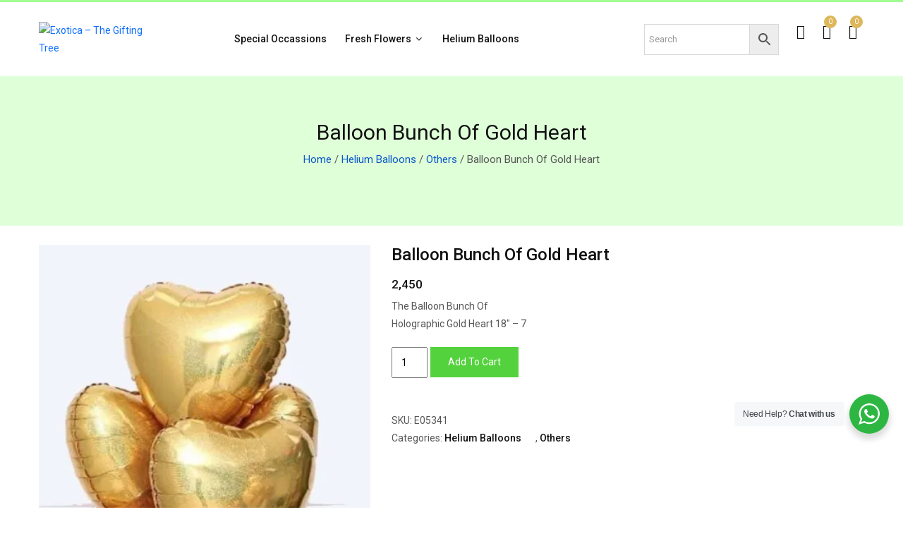

--- FILE ---
content_type: text/html; charset=UTF-8
request_url: https://www.exoticagifting.com/product/balloon-bunch-of-gold-heart/
body_size: 49241
content:
<!DOCTYPE html>
<html class="no-js" lang="zxx">

<head>
	<!-- Google Tag Manager -->
<script>(function(w,d,s,l,i){w[l]=w[l]||[];w[l].push({'gtm.start':
new Date().getTime(),event:'gtm.js'});var f=d.getElementsByTagName(s)[0],
j=d.createElement(s),dl=l!='dataLayer'?'&l='+l:'';j.async=true;j.src=
'https://www.googletagmanager.com/gtm.js?id='+i+dl;f.parentNode.insertBefore(j,f);
})(window,document,'script','dataLayer','GTM-W7V8PR3K');</script>
<!-- End Google Tag Manager -->
    <meta charset="utf-8">
    <meta http-equiv="X-UA-Compatible" content="IE=edge">
    <meta name="viewport" content="width=device-width, initial-scale=1">
    <!--<meta name="description" content="meta description">-->
    <title>Buy Balloon Bunch Of Gold Heart Online at Low Prices - Exotica Flower</title>
    <!--=== Favicon ===-->
 <!--<link rel="shortcut icon" href="/assets/img/favicon.ico" type="image/x-icon" />-->
    <!-- Google fonts include -->
    <link href="https://fonts.googleapis.com/css?family=Roboto:300,300i,400,400i,500,500i,700,900%7CYesteryear" rel="stylesheet">
    <!-- All Vendor & plugins CSS include -->
    <link href="https://www.exoticagifting.com/wp-content/themes/exoticagifting/assets/css/vendor.css" rel="stylesheet">
    <!-- Main Style CSS -->
    <link href="https://www.exoticagifting.com/wp-content/themes/exoticagifting/style.css" rel="stylesheet">
    <!--[if lt IE 9]>
<script src="//oss.maxcdn.com/html5shiv/3.7.2/html5shiv.min.js"></script>
<script src="//oss.maxcdn.com/respond/1.4.2/respond.min.js"></script>
<![endif]-->
<meta name='robots' content='index, follow, max-image-preview:large, max-snippet:-1, max-video-preview:-1' />
	<style>img:is([sizes="auto" i], [sizes^="auto," i]) { contain-intrinsic-size: 3000px 1500px }</style>
	
<!-- Google Tag Manager for WordPress by gtm4wp.com -->
<script data-cfasync="false" data-pagespeed-no-defer>
	var gtm4wp_datalayer_name = "dataLayer";
	var dataLayer = dataLayer || [];
</script>
<!-- End Google Tag Manager for WordPress by gtm4wp.com --><script>window._wca = window._wca || [];</script>
<!-- Google tag (gtag.js) consent mode dataLayer added by Site Kit -->
<script type="text/javascript" id="google_gtagjs-js-consent-mode-data-layer">
/* <![CDATA[ */
window.dataLayer = window.dataLayer || [];function gtag(){dataLayer.push(arguments);}
gtag('consent', 'default', {"ad_personalization":"denied","ad_storage":"denied","ad_user_data":"denied","analytics_storage":"denied","functionality_storage":"denied","security_storage":"denied","personalization_storage":"denied","region":["AT","BE","BG","CH","CY","CZ","DE","DK","EE","ES","FI","FR","GB","GR","HR","HU","IE","IS","IT","LI","LT","LU","LV","MT","NL","NO","PL","PT","RO","SE","SI","SK"],"wait_for_update":500});
window._googlesitekitConsentCategoryMap = {"statistics":["analytics_storage"],"marketing":["ad_storage","ad_user_data","ad_personalization"],"functional":["functionality_storage","security_storage"],"preferences":["personalization_storage"]};
window._googlesitekitConsents = {"ad_personalization":"denied","ad_storage":"denied","ad_user_data":"denied","analytics_storage":"denied","functionality_storage":"denied","security_storage":"denied","personalization_storage":"denied","region":["AT","BE","BG","CH","CY","CZ","DE","DK","EE","ES","FI","FR","GB","GR","HR","HU","IE","IS","IT","LI","LT","LU","LV","MT","NL","NO","PL","PT","RO","SE","SI","SK"],"wait_for_update":500};
/* ]]> */
</script>
<!-- End Google tag (gtag.js) consent mode dataLayer added by Site Kit -->

	<!-- This site is optimized with the Yoast SEO plugin v26.8 - https://yoast.com/product/yoast-seo-wordpress/ -->
	<meta name="description" content="Order Balloon Bunch Of Gold Heart online at the best prices in India. We provide the widest selection of flowers, and gifts anywhere in Delhi/NCR." />
	<link rel="canonical" href="https://www.exoticagifting.com/product/balloon-bunch-of-gold-heart/" />
	<meta property="og:locale" content="en_US" />
	<meta property="og:type" content="article" />
	<meta property="og:title" content="Buy Balloon Bunch Of Gold Heart Online at Low Prices - Exotica Flower" />
	<meta property="og:description" content="Order Balloon Bunch Of Gold Heart online at the best prices in India. We provide the widest selection of flowers, and gifts anywhere in Delhi/NCR." />
	<meta property="og:url" content="https://www.exoticagifting.com/product/balloon-bunch-of-gold-heart/" />
	<meta property="og:site_name" content="Exoticagifting" />
	<meta property="article:modified_time" content="2023-09-15T10:10:47+00:00" />
	<meta property="og:image" content="https://www.exoticagifting.com/wp-content/uploads/2023/08/83-2.jpg" />
	<meta property="og:image:width" content="1000" />
	<meta property="og:image:height" content="1500" />
	<meta property="og:image:type" content="image/jpeg" />
	<meta name="twitter:card" content="summary_large_image" />
	<meta name="twitter:label1" content="Est. reading time" />
	<meta name="twitter:data1" content="1 minute" />
	<script type="application/ld+json" class="yoast-schema-graph">{"@context":"https://schema.org","@graph":[{"@type":"WebPage","@id":"https://www.exoticagifting.com/product/balloon-bunch-of-gold-heart/","url":"https://www.exoticagifting.com/product/balloon-bunch-of-gold-heart/","name":"Buy Balloon Bunch Of Gold Heart Online at Low Prices - Exotica Flower","isPartOf":{"@id":"https://www.exoticagifting.com/#website"},"primaryImageOfPage":{"@id":"https://www.exoticagifting.com/product/balloon-bunch-of-gold-heart/#primaryimage"},"image":{"@id":"https://www.exoticagifting.com/product/balloon-bunch-of-gold-heart/#primaryimage"},"thumbnailUrl":"https://i0.wp.com/www.exoticagifting.com/wp-content/uploads/2023/08/83-2.jpg?fit=1000%2C1500&ssl=1","datePublished":"2023-08-25T12:22:08+00:00","dateModified":"2023-09-15T10:10:47+00:00","description":"Order Balloon Bunch Of Gold Heart online at the best prices in India. We provide the widest selection of flowers, and gifts anywhere in Delhi/NCR.","breadcrumb":{"@id":"https://www.exoticagifting.com/product/balloon-bunch-of-gold-heart/#breadcrumb"},"inLanguage":"en-US","potentialAction":[{"@type":"ReadAction","target":["https://www.exoticagifting.com/product/balloon-bunch-of-gold-heart/"]}]},{"@type":"ImageObject","inLanguage":"en-US","@id":"https://www.exoticagifting.com/product/balloon-bunch-of-gold-heart/#primaryimage","url":"https://i0.wp.com/www.exoticagifting.com/wp-content/uploads/2023/08/83-2.jpg?fit=1000%2C1500&ssl=1","contentUrl":"https://i0.wp.com/www.exoticagifting.com/wp-content/uploads/2023/08/83-2.jpg?fit=1000%2C1500&ssl=1","width":1000,"height":1500},{"@type":"BreadcrumbList","@id":"https://www.exoticagifting.com/product/balloon-bunch-of-gold-heart/#breadcrumb","itemListElement":[{"@type":"ListItem","position":1,"name":"Home","item":"https://www.exoticagifting.com/"},{"@type":"ListItem","position":2,"name":"Products","item":"https://www.exoticagifting.com/shop/"},{"@type":"ListItem","position":3,"name":"Balloon Bunch Of Gold Heart"}]},{"@type":"WebSite","@id":"https://www.exoticagifting.com/#website","url":"https://www.exoticagifting.com/","name":"Exoticagifting","description":"","potentialAction":[{"@type":"SearchAction","target":{"@type":"EntryPoint","urlTemplate":"https://www.exoticagifting.com/?s={search_term_string}"},"query-input":{"@type":"PropertyValueSpecification","valueRequired":true,"valueName":"search_term_string"}}],"inLanguage":"en-US"}]}</script>
	<!-- / Yoast SEO plugin. -->


<script type='application/javascript'  id='pys-version-script'>console.log('PixelYourSite Free version 11.1.5.2');</script>
<link rel='dns-prefetch' href='//stats.wp.com' />
<link rel='dns-prefetch' href='//www.googletagmanager.com' />
<link rel='dns-prefetch' href='//maxcdn.bootstrapcdn.com' />
<link rel='preconnect' href='//i0.wp.com' />
<link rel='preconnect' href='//c0.wp.com' />
<link rel="alternate" type="application/rss+xml" title="Exoticagifting &raquo; Balloon Bunch Of Gold Heart Comments Feed" href="https://www.exoticagifting.com/product/balloon-bunch-of-gold-heart/feed/" />
<script type="text/javascript">
/* <![CDATA[ */
window._wpemojiSettings = {"baseUrl":"https:\/\/s.w.org\/images\/core\/emoji\/16.0.1\/72x72\/","ext":".png","svgUrl":"https:\/\/s.w.org\/images\/core\/emoji\/16.0.1\/svg\/","svgExt":".svg","source":{"concatemoji":"https:\/\/www.exoticagifting.com\/wp-includes\/js\/wp-emoji-release.min.js?ver=6.8.3"}};
/*! This file is auto-generated */
!function(s,n){var o,i,e;function c(e){try{var t={supportTests:e,timestamp:(new Date).valueOf()};sessionStorage.setItem(o,JSON.stringify(t))}catch(e){}}function p(e,t,n){e.clearRect(0,0,e.canvas.width,e.canvas.height),e.fillText(t,0,0);var t=new Uint32Array(e.getImageData(0,0,e.canvas.width,e.canvas.height).data),a=(e.clearRect(0,0,e.canvas.width,e.canvas.height),e.fillText(n,0,0),new Uint32Array(e.getImageData(0,0,e.canvas.width,e.canvas.height).data));return t.every(function(e,t){return e===a[t]})}function u(e,t){e.clearRect(0,0,e.canvas.width,e.canvas.height),e.fillText(t,0,0);for(var n=e.getImageData(16,16,1,1),a=0;a<n.data.length;a++)if(0!==n.data[a])return!1;return!0}function f(e,t,n,a){switch(t){case"flag":return n(e,"\ud83c\udff3\ufe0f\u200d\u26a7\ufe0f","\ud83c\udff3\ufe0f\u200b\u26a7\ufe0f")?!1:!n(e,"\ud83c\udde8\ud83c\uddf6","\ud83c\udde8\u200b\ud83c\uddf6")&&!n(e,"\ud83c\udff4\udb40\udc67\udb40\udc62\udb40\udc65\udb40\udc6e\udb40\udc67\udb40\udc7f","\ud83c\udff4\u200b\udb40\udc67\u200b\udb40\udc62\u200b\udb40\udc65\u200b\udb40\udc6e\u200b\udb40\udc67\u200b\udb40\udc7f");case"emoji":return!a(e,"\ud83e\udedf")}return!1}function g(e,t,n,a){var r="undefined"!=typeof WorkerGlobalScope&&self instanceof WorkerGlobalScope?new OffscreenCanvas(300,150):s.createElement("canvas"),o=r.getContext("2d",{willReadFrequently:!0}),i=(o.textBaseline="top",o.font="600 32px Arial",{});return e.forEach(function(e){i[e]=t(o,e,n,a)}),i}function t(e){var t=s.createElement("script");t.src=e,t.defer=!0,s.head.appendChild(t)}"undefined"!=typeof Promise&&(o="wpEmojiSettingsSupports",i=["flag","emoji"],n.supports={everything:!0,everythingExceptFlag:!0},e=new Promise(function(e){s.addEventListener("DOMContentLoaded",e,{once:!0})}),new Promise(function(t){var n=function(){try{var e=JSON.parse(sessionStorage.getItem(o));if("object"==typeof e&&"number"==typeof e.timestamp&&(new Date).valueOf()<e.timestamp+604800&&"object"==typeof e.supportTests)return e.supportTests}catch(e){}return null}();if(!n){if("undefined"!=typeof Worker&&"undefined"!=typeof OffscreenCanvas&&"undefined"!=typeof URL&&URL.createObjectURL&&"undefined"!=typeof Blob)try{var e="postMessage("+g.toString()+"("+[JSON.stringify(i),f.toString(),p.toString(),u.toString()].join(",")+"));",a=new Blob([e],{type:"text/javascript"}),r=new Worker(URL.createObjectURL(a),{name:"wpTestEmojiSupports"});return void(r.onmessage=function(e){c(n=e.data),r.terminate(),t(n)})}catch(e){}c(n=g(i,f,p,u))}t(n)}).then(function(e){for(var t in e)n.supports[t]=e[t],n.supports.everything=n.supports.everything&&n.supports[t],"flag"!==t&&(n.supports.everythingExceptFlag=n.supports.everythingExceptFlag&&n.supports[t]);n.supports.everythingExceptFlag=n.supports.everythingExceptFlag&&!n.supports.flag,n.DOMReady=!1,n.readyCallback=function(){n.DOMReady=!0}}).then(function(){return e}).then(function(){var e;n.supports.everything||(n.readyCallback(),(e=n.source||{}).concatemoji?t(e.concatemoji):e.wpemoji&&e.twemoji&&(t(e.twemoji),t(e.wpemoji)))}))}((window,document),window._wpemojiSettings);
/* ]]> */
</script>
<link rel='stylesheet' id='woosb-blocks-css' href='https://www.exoticagifting.com/wp-content/plugins/woo-product-bundle/assets/css/blocks.css?ver=8.4.4' type='text/css' media='all' />
<link rel='stylesheet' id='delivery-date-block-frontend-css' href='https://www.exoticagifting.com/wp-content/plugins/order-delivery-date-for-woocommerce/build/style-index.css?ver=ded14adcec7169e50367' type='text/css' media='1' />
<link rel='stylesheet' id='jetpack_related-posts-css' href='https://c0.wp.com/p/jetpack/15.4/modules/related-posts/related-posts.css' type='text/css' media='all' />
<link rel='stylesheet' id='sbi_styles-css' href='https://www.exoticagifting.com/wp-content/plugins/instagram-feed/css/sbi-styles.min.css?ver=6.10.0' type='text/css' media='all' />
<link rel='stylesheet' id='lrm-modal-css' href='https://www.exoticagifting.com/wp-content/plugins/ajax-login-and-registration-modal-popup/assets/lrm-core-compiled.css?ver=56' type='text/css' media='all' />
<link rel='stylesheet' id='lrm-modal-skin-css' href='https://www.exoticagifting.com/wp-content/plugins/ajax-login-and-registration-modal-popup/skins/default/skin.css?ver=56' type='text/css' media='all' />
<style id='wp-emoji-styles-inline-css' type='text/css'>

	img.wp-smiley, img.emoji {
		display: inline !important;
		border: none !important;
		box-shadow: none !important;
		height: 1em !important;
		width: 1em !important;
		margin: 0 0.07em !important;
		vertical-align: -0.1em !important;
		background: none !important;
		padding: 0 !important;
	}
</style>
<link rel='stylesheet' id='wp-block-library-css' href='https://c0.wp.com/c/6.8.3/wp-includes/css/dist/block-library/style.min.css' type='text/css' media='all' />
<style id='classic-theme-styles-inline-css' type='text/css'>
/*! This file is auto-generated */
.wp-block-button__link{color:#fff;background-color:#32373c;border-radius:9999px;box-shadow:none;text-decoration:none;padding:calc(.667em + 2px) calc(1.333em + 2px);font-size:1.125em}.wp-block-file__button{background:#32373c;color:#fff;text-decoration:none}
</style>
<style id='ce4wp-subscribe-style-inline-css' type='text/css'>
.wp-block-ce4wp-subscribe{max-width:840px;margin:0 auto}.wp-block-ce4wp-subscribe .title{margin-bottom:0}.wp-block-ce4wp-subscribe .subTitle{margin-top:0;font-size:0.8em}.wp-block-ce4wp-subscribe .disclaimer{margin-top:5px;font-size:0.8em}.wp-block-ce4wp-subscribe .disclaimer .disclaimer-label{margin-left:10px}.wp-block-ce4wp-subscribe .inputBlock{width:100%;margin-bottom:10px}.wp-block-ce4wp-subscribe .inputBlock input{width:100%}.wp-block-ce4wp-subscribe .inputBlock label{display:inline-block}.wp-block-ce4wp-subscribe .submit-button{margin-top:25px;display:block}.wp-block-ce4wp-subscribe .required-text{display:inline-block;margin:0;padding:0;margin-left:0.3em}.wp-block-ce4wp-subscribe .onSubmission{height:0;max-width:840px;margin:0 auto}.wp-block-ce4wp-subscribe .firstNameSummary .lastNameSummary{text-transform:capitalize}.wp-block-ce4wp-subscribe .ce4wp-inline-notification{display:flex;flex-direction:row;align-items:center;padding:13px 10px;width:100%;height:40px;border-style:solid;border-color:orange;border-width:1px;border-left-width:4px;border-radius:3px;background:rgba(255,133,15,0.1);flex:none;order:0;flex-grow:1;margin:0px 0px}.wp-block-ce4wp-subscribe .ce4wp-inline-warning-text{font-style:normal;font-weight:normal;font-size:16px;line-height:20px;display:flex;align-items:center;color:#571600;margin-left:9px}.wp-block-ce4wp-subscribe .ce4wp-inline-warning-icon{color:orange}.wp-block-ce4wp-subscribe .ce4wp-inline-warning-arrow{color:#571600;margin-left:auto}.wp-block-ce4wp-subscribe .ce4wp-banner-clickable{cursor:pointer}.ce4wp-link{cursor:pointer}

.no-flex{display:block}.sub-header{margin-bottom:1em}


</style>
<link rel='stylesheet' id='mediaelement-css' href='https://c0.wp.com/c/6.8.3/wp-includes/js/mediaelement/mediaelementplayer-legacy.min.css' type='text/css' media='all' />
<link rel='stylesheet' id='wp-mediaelement-css' href='https://c0.wp.com/c/6.8.3/wp-includes/js/mediaelement/wp-mediaelement.min.css' type='text/css' media='all' />
<style id='jetpack-sharing-buttons-style-inline-css' type='text/css'>
.jetpack-sharing-buttons__services-list{display:flex;flex-direction:row;flex-wrap:wrap;gap:0;list-style-type:none;margin:5px;padding:0}.jetpack-sharing-buttons__services-list.has-small-icon-size{font-size:12px}.jetpack-sharing-buttons__services-list.has-normal-icon-size{font-size:16px}.jetpack-sharing-buttons__services-list.has-large-icon-size{font-size:24px}.jetpack-sharing-buttons__services-list.has-huge-icon-size{font-size:36px}@media print{.jetpack-sharing-buttons__services-list{display:none!important}}.editor-styles-wrapper .wp-block-jetpack-sharing-buttons{gap:0;padding-inline-start:0}ul.jetpack-sharing-buttons__services-list.has-background{padding:1.25em 2.375em}
</style>
<style id='filebird-block-filebird-gallery-style-inline-css' type='text/css'>
ul.filebird-block-filebird-gallery{margin:auto!important;padding:0!important;width:100%}ul.filebird-block-filebird-gallery.layout-grid{display:grid;grid-gap:20px;align-items:stretch;grid-template-columns:repeat(var(--columns),1fr);justify-items:stretch}ul.filebird-block-filebird-gallery.layout-grid li img{border:1px solid #ccc;box-shadow:2px 2px 6px 0 rgba(0,0,0,.3);height:100%;max-width:100%;-o-object-fit:cover;object-fit:cover;width:100%}ul.filebird-block-filebird-gallery.layout-masonry{-moz-column-count:var(--columns);-moz-column-gap:var(--space);column-gap:var(--space);-moz-column-width:var(--min-width);columns:var(--min-width) var(--columns);display:block;overflow:auto}ul.filebird-block-filebird-gallery.layout-masonry li{margin-bottom:var(--space)}ul.filebird-block-filebird-gallery li{list-style:none}ul.filebird-block-filebird-gallery li figure{height:100%;margin:0;padding:0;position:relative;width:100%}ul.filebird-block-filebird-gallery li figure figcaption{background:linear-gradient(0deg,rgba(0,0,0,.7),rgba(0,0,0,.3) 70%,transparent);bottom:0;box-sizing:border-box;color:#fff;font-size:.8em;margin:0;max-height:100%;overflow:auto;padding:3em .77em .7em;position:absolute;text-align:center;width:100%;z-index:2}ul.filebird-block-filebird-gallery li figure figcaption a{color:inherit}

</style>
<link rel='stylesheet' id='nta-css-popup-css' href='https://www.exoticagifting.com/wp-content/plugins/wp-whatsapp/assets/dist/css/style.css?ver=6.8.3' type='text/css' media='all' />
<style id='global-styles-inline-css' type='text/css'>
:root{--wp--preset--aspect-ratio--square: 1;--wp--preset--aspect-ratio--4-3: 4/3;--wp--preset--aspect-ratio--3-4: 3/4;--wp--preset--aspect-ratio--3-2: 3/2;--wp--preset--aspect-ratio--2-3: 2/3;--wp--preset--aspect-ratio--16-9: 16/9;--wp--preset--aspect-ratio--9-16: 9/16;--wp--preset--color--black: #000000;--wp--preset--color--cyan-bluish-gray: #abb8c3;--wp--preset--color--white: #ffffff;--wp--preset--color--pale-pink: #f78da7;--wp--preset--color--vivid-red: #cf2e2e;--wp--preset--color--luminous-vivid-orange: #ff6900;--wp--preset--color--luminous-vivid-amber: #fcb900;--wp--preset--color--light-green-cyan: #7bdcb5;--wp--preset--color--vivid-green-cyan: #00d084;--wp--preset--color--pale-cyan-blue: #8ed1fc;--wp--preset--color--vivid-cyan-blue: #0693e3;--wp--preset--color--vivid-purple: #9b51e0;--wp--preset--gradient--vivid-cyan-blue-to-vivid-purple: linear-gradient(135deg,rgba(6,147,227,1) 0%,rgb(155,81,224) 100%);--wp--preset--gradient--light-green-cyan-to-vivid-green-cyan: linear-gradient(135deg,rgb(122,220,180) 0%,rgb(0,208,130) 100%);--wp--preset--gradient--luminous-vivid-amber-to-luminous-vivid-orange: linear-gradient(135deg,rgba(252,185,0,1) 0%,rgba(255,105,0,1) 100%);--wp--preset--gradient--luminous-vivid-orange-to-vivid-red: linear-gradient(135deg,rgba(255,105,0,1) 0%,rgb(207,46,46) 100%);--wp--preset--gradient--very-light-gray-to-cyan-bluish-gray: linear-gradient(135deg,rgb(238,238,238) 0%,rgb(169,184,195) 100%);--wp--preset--gradient--cool-to-warm-spectrum: linear-gradient(135deg,rgb(74,234,220) 0%,rgb(151,120,209) 20%,rgb(207,42,186) 40%,rgb(238,44,130) 60%,rgb(251,105,98) 80%,rgb(254,248,76) 100%);--wp--preset--gradient--blush-light-purple: linear-gradient(135deg,rgb(255,206,236) 0%,rgb(152,150,240) 100%);--wp--preset--gradient--blush-bordeaux: linear-gradient(135deg,rgb(254,205,165) 0%,rgb(254,45,45) 50%,rgb(107,0,62) 100%);--wp--preset--gradient--luminous-dusk: linear-gradient(135deg,rgb(255,203,112) 0%,rgb(199,81,192) 50%,rgb(65,88,208) 100%);--wp--preset--gradient--pale-ocean: linear-gradient(135deg,rgb(255,245,203) 0%,rgb(182,227,212) 50%,rgb(51,167,181) 100%);--wp--preset--gradient--electric-grass: linear-gradient(135deg,rgb(202,248,128) 0%,rgb(113,206,126) 100%);--wp--preset--gradient--midnight: linear-gradient(135deg,rgb(2,3,129) 0%,rgb(40,116,252) 100%);--wp--preset--font-size--small: 13px;--wp--preset--font-size--medium: 20px;--wp--preset--font-size--large: 36px;--wp--preset--font-size--x-large: 42px;--wp--preset--spacing--20: 0.44rem;--wp--preset--spacing--30: 0.67rem;--wp--preset--spacing--40: 1rem;--wp--preset--spacing--50: 1.5rem;--wp--preset--spacing--60: 2.25rem;--wp--preset--spacing--70: 3.38rem;--wp--preset--spacing--80: 5.06rem;--wp--preset--shadow--natural: 6px 6px 9px rgba(0, 0, 0, 0.2);--wp--preset--shadow--deep: 12px 12px 50px rgba(0, 0, 0, 0.4);--wp--preset--shadow--sharp: 6px 6px 0px rgba(0, 0, 0, 0.2);--wp--preset--shadow--outlined: 6px 6px 0px -3px rgba(255, 255, 255, 1), 6px 6px rgba(0, 0, 0, 1);--wp--preset--shadow--crisp: 6px 6px 0px rgba(0, 0, 0, 1);}:where(.is-layout-flex){gap: 0.5em;}:where(.is-layout-grid){gap: 0.5em;}body .is-layout-flex{display: flex;}.is-layout-flex{flex-wrap: wrap;align-items: center;}.is-layout-flex > :is(*, div){margin: 0;}body .is-layout-grid{display: grid;}.is-layout-grid > :is(*, div){margin: 0;}:where(.wp-block-columns.is-layout-flex){gap: 2em;}:where(.wp-block-columns.is-layout-grid){gap: 2em;}:where(.wp-block-post-template.is-layout-flex){gap: 1.25em;}:where(.wp-block-post-template.is-layout-grid){gap: 1.25em;}.has-black-color{color: var(--wp--preset--color--black) !important;}.has-cyan-bluish-gray-color{color: var(--wp--preset--color--cyan-bluish-gray) !important;}.has-white-color{color: var(--wp--preset--color--white) !important;}.has-pale-pink-color{color: var(--wp--preset--color--pale-pink) !important;}.has-vivid-red-color{color: var(--wp--preset--color--vivid-red) !important;}.has-luminous-vivid-orange-color{color: var(--wp--preset--color--luminous-vivid-orange) !important;}.has-luminous-vivid-amber-color{color: var(--wp--preset--color--luminous-vivid-amber) !important;}.has-light-green-cyan-color{color: var(--wp--preset--color--light-green-cyan) !important;}.has-vivid-green-cyan-color{color: var(--wp--preset--color--vivid-green-cyan) !important;}.has-pale-cyan-blue-color{color: var(--wp--preset--color--pale-cyan-blue) !important;}.has-vivid-cyan-blue-color{color: var(--wp--preset--color--vivid-cyan-blue) !important;}.has-vivid-purple-color{color: var(--wp--preset--color--vivid-purple) !important;}.has-black-background-color{background-color: var(--wp--preset--color--black) !important;}.has-cyan-bluish-gray-background-color{background-color: var(--wp--preset--color--cyan-bluish-gray) !important;}.has-white-background-color{background-color: var(--wp--preset--color--white) !important;}.has-pale-pink-background-color{background-color: var(--wp--preset--color--pale-pink) !important;}.has-vivid-red-background-color{background-color: var(--wp--preset--color--vivid-red) !important;}.has-luminous-vivid-orange-background-color{background-color: var(--wp--preset--color--luminous-vivid-orange) !important;}.has-luminous-vivid-amber-background-color{background-color: var(--wp--preset--color--luminous-vivid-amber) !important;}.has-light-green-cyan-background-color{background-color: var(--wp--preset--color--light-green-cyan) !important;}.has-vivid-green-cyan-background-color{background-color: var(--wp--preset--color--vivid-green-cyan) !important;}.has-pale-cyan-blue-background-color{background-color: var(--wp--preset--color--pale-cyan-blue) !important;}.has-vivid-cyan-blue-background-color{background-color: var(--wp--preset--color--vivid-cyan-blue) !important;}.has-vivid-purple-background-color{background-color: var(--wp--preset--color--vivid-purple) !important;}.has-black-border-color{border-color: var(--wp--preset--color--black) !important;}.has-cyan-bluish-gray-border-color{border-color: var(--wp--preset--color--cyan-bluish-gray) !important;}.has-white-border-color{border-color: var(--wp--preset--color--white) !important;}.has-pale-pink-border-color{border-color: var(--wp--preset--color--pale-pink) !important;}.has-vivid-red-border-color{border-color: var(--wp--preset--color--vivid-red) !important;}.has-luminous-vivid-orange-border-color{border-color: var(--wp--preset--color--luminous-vivid-orange) !important;}.has-luminous-vivid-amber-border-color{border-color: var(--wp--preset--color--luminous-vivid-amber) !important;}.has-light-green-cyan-border-color{border-color: var(--wp--preset--color--light-green-cyan) !important;}.has-vivid-green-cyan-border-color{border-color: var(--wp--preset--color--vivid-green-cyan) !important;}.has-pale-cyan-blue-border-color{border-color: var(--wp--preset--color--pale-cyan-blue) !important;}.has-vivid-cyan-blue-border-color{border-color: var(--wp--preset--color--vivid-cyan-blue) !important;}.has-vivid-purple-border-color{border-color: var(--wp--preset--color--vivid-purple) !important;}.has-vivid-cyan-blue-to-vivid-purple-gradient-background{background: var(--wp--preset--gradient--vivid-cyan-blue-to-vivid-purple) !important;}.has-light-green-cyan-to-vivid-green-cyan-gradient-background{background: var(--wp--preset--gradient--light-green-cyan-to-vivid-green-cyan) !important;}.has-luminous-vivid-amber-to-luminous-vivid-orange-gradient-background{background: var(--wp--preset--gradient--luminous-vivid-amber-to-luminous-vivid-orange) !important;}.has-luminous-vivid-orange-to-vivid-red-gradient-background{background: var(--wp--preset--gradient--luminous-vivid-orange-to-vivid-red) !important;}.has-very-light-gray-to-cyan-bluish-gray-gradient-background{background: var(--wp--preset--gradient--very-light-gray-to-cyan-bluish-gray) !important;}.has-cool-to-warm-spectrum-gradient-background{background: var(--wp--preset--gradient--cool-to-warm-spectrum) !important;}.has-blush-light-purple-gradient-background{background: var(--wp--preset--gradient--blush-light-purple) !important;}.has-blush-bordeaux-gradient-background{background: var(--wp--preset--gradient--blush-bordeaux) !important;}.has-luminous-dusk-gradient-background{background: var(--wp--preset--gradient--luminous-dusk) !important;}.has-pale-ocean-gradient-background{background: var(--wp--preset--gradient--pale-ocean) !important;}.has-electric-grass-gradient-background{background: var(--wp--preset--gradient--electric-grass) !important;}.has-midnight-gradient-background{background: var(--wp--preset--gradient--midnight) !important;}.has-small-font-size{font-size: var(--wp--preset--font-size--small) !important;}.has-medium-font-size{font-size: var(--wp--preset--font-size--medium) !important;}.has-large-font-size{font-size: var(--wp--preset--font-size--large) !important;}.has-x-large-font-size{font-size: var(--wp--preset--font-size--x-large) !important;}
:where(.wp-block-post-template.is-layout-flex){gap: 1.25em;}:where(.wp-block-post-template.is-layout-grid){gap: 1.25em;}
:where(.wp-block-columns.is-layout-flex){gap: 2em;}:where(.wp-block-columns.is-layout-grid){gap: 2em;}
:root :where(.wp-block-pullquote){font-size: 1.5em;line-height: 1.6;}
</style>
<link rel='stylesheet' id='contact-form-7-css' href='https://www.exoticagifting.com/wp-content/plugins/contact-form-7/includes/css/styles.css?ver=6.1.4' type='text/css' media='all' />
<link rel='stylesheet' id='dashicons-css' href='https://c0.wp.com/c/6.8.3/wp-includes/css/dashicons.min.css' type='text/css' media='all' />
<link rel='stylesheet' id='rmp-menu-styles-css' href='https://www.exoticagifting.com/wp-content/uploads/rmp-menu/css/rmp-menu.css?ver=186' type='text/css' media='all' />
<link rel='stylesheet' id='wpos-font-awesome-css' href='https://www.exoticagifting.com/wp-content/plugins/slider-and-carousel-plus-widget-for-instagram/assets/css/font-awesome.min.css?ver=1.9.3' type='text/css' media='all' />
<link rel='stylesheet' id='wpos-magnific-style-css' href='https://www.exoticagifting.com/wp-content/plugins/slider-and-carousel-plus-widget-for-instagram/assets/css/magnific-popup.css?ver=1.9.3' type='text/css' media='all' />
<link rel='stylesheet' id='wpos-slick-style-css' href='https://www.exoticagifting.com/wp-content/plugins/slider-and-carousel-plus-widget-for-instagram/assets/css/slick.css?ver=1.9.3' type='text/css' media='all' />
<link rel='stylesheet' id='iscwp-public-css-css' href='https://www.exoticagifting.com/wp-content/plugins/slider-and-carousel-plus-widget-for-instagram/assets/css/iscwp-public.css?ver=1.9.3' type='text/css' media='all' />
<link rel='stylesheet' id='sp_wqv-button-icons-css' href='https://www.exoticagifting.com/wp-content/plugins/woo-quickview/admin/views/sp-framework/assets/css/icons.min.css?ver=2.2.19' type='text/css' media='all' />
<link rel='stylesheet' id='wqv-magnific-popup-css' href='https://www.exoticagifting.com/wp-content/plugins/woo-quickview/public/assets/css/magnific-popup.css?ver=2.2.19' type='text/css' media='all' />
<link rel='stylesheet' id='wqv-perfect-scrollbar-css' href='https://www.exoticagifting.com/wp-content/plugins/woo-quickview/public/assets/css/perfect-scrollbar.css?ver=2.2.19' type='text/css' media='all' />
<link rel='stylesheet' id='wqv-fontello-css' href='https://www.exoticagifting.com/wp-content/plugins/woo-quickview/public/assets/css/fontello.min.css?ver=2.2.19' type='text/css' media='all' />
<link rel='stylesheet' id='wqv-style-css' href='https://www.exoticagifting.com/wp-content/plugins/woo-quickview/public/assets/css/style.css?ver=2.2.19' type='text/css' media='all' />
<link rel='stylesheet' id='wqv-custom-css' href='https://www.exoticagifting.com/wp-content/plugins/woo-quickview/public/assets/css/custom.css?ver=2.2.19' type='text/css' media='all' />
<style id='wqv-custom-inline-css' type='text/css'>

.mfp-bg.mfp-wqv,
.mfp-wrap.mfp-wqv {
	z-index: ;
}

.wqvp-fancybox-wrapper, .mfp-wqv~.fancybox-container {
	z-index: 9;
}
#wqv-quick-view-content .wqv-product-info .woocommerce-product-rating .star-rating::before{
	color: #dadada;
	opacity: 1;
}
#wqv-quick-view-content .wqv-product-info .woocommerce-product-rating .star-rating span:before{
	color: #ff9800;
}
#wqv-quick-view-content .wqv-product-info a.added_to_cart,
#wqv-quick-view-content .wqv-product-info .single_add_to_cart_button.button:not(.components-button):not(.customize-partial-edit-shortcut-button){
	color: #ffffff;
	background: #54d23d;
	padding: 0px 16px;
	line-height: 35px;
}
#wqv-quick-view-content .wqv-product-info a.added_to_cart:hover,
#wqv-quick-view-content .wqv-product-info .single_add_to_cart_button.button:not(.components-button):not(.customize-partial-edit-shortcut-button):hover {
	color: #ffffff;
	background: #1a1a1a;
}
#wqv-quick-view-content .wqv-product-info .single_add_to_cart_button.button:not(.components-button):not(.customize-partial-edit-shortcut-button){
	margin-right: 5px;
}
a#sp-wqv-view-button.button.sp-wqv-view-button,
#wps-slider-section .button.sp-wqv-view-button,
#wpsp-slider-section .button.sp-wqv-view-button {
	background: #1A79BF;
	color: #ffffff;
}
a#sp-wqv-view-button.button.sp-wqv-view-button:hover,
#wps-slider-section .button.sp-wqv-view-button:hover,
#wpsp-slider-section .button.sp-wqv-view-button:hover {
	background: #176AA6;
	color: #ffffff;
}
#wqv-quick-view-content.sp-wqv-content {
	background: #ffffff;
}

@media (min-width: 1023px) {
	#wqv-quick-view-content.sp-wqv-content {
		max-width: 876px;
		max-height: 438px;
	}
	#wqv-quick-view-content .wqv-product-images img,
	#wqv-quick-view-content .wqv-product-images img{
		max-height: 438px;
	}
	.wqv-product-info .wqv-product-content{
		height:100%;
		padding: 20px;
		overflow: auto;
		max-height: 438px;
		max-width: 876px;
		position: relative;
	}
}
.mfp-bg.mfp-wqv{
	background: rgba( 0, 0, 0, 0.8);
	opacity: 1;
}
.mfp-wqv #wqv-quick-view-content .mfp-close{
	width: 35px;
    height: 35px;
    opacity: 1;
    cursor: pointer;
    top: 0px;
    right: 0;
    position: absolute;
    background: transparent;
    font-size: 0;
}

.mfp-wqv #wqv-quick-view-content .mfp-close:before{
	color: #9a9a9a;
	font-size: 18px;
    transition: .2s;
    margin-top: 8px;
}
.wqv-product-info{
	padding: 20px;

}
.mfp-preloader{
	color: #ffffff;
}
.mfp-wqv #wqv-quick-view-content .mfp-close:hover {
    background: #F95600;
    font-size: 0;
    border-radius: 0px;
}
.mfp-wqv #wqv-quick-view-content .mfp-close:hover:before{
	color: #ffffff;
}
#sp-wqv-view-button.sp-wqv-view-button.button i:before{
	font-size: px;
}
a#sp-wqv-view-button.button.sp-wqv-view-button,
	#wps-slider-section .button.sp-wqv-view-button,
	#wpsp-slider-section .button.sp-wqv-view-button {
		padding: 9px 16px;
	}@media all and (max-width: 480px){
		#sp-wqv-view-button.sp-wqv-view-button.button{
		 display: none !important;
	   }
	  }@media all and (min-width: 481px) and (max-width: 768px) {
		#sp-wqv-view-button.sp-wqv-view-button.button{
		  display: none !important;
		}
	  }
</style>
<link rel='stylesheet' id='photoswipe-css' href='https://c0.wp.com/p/woocommerce/10.4.3/assets/css/photoswipe/photoswipe.min.css' type='text/css' media='all' />
<link rel='stylesheet' id='photoswipe-default-skin-css' href='https://c0.wp.com/p/woocommerce/10.4.3/assets/css/photoswipe/default-skin/default-skin.min.css' type='text/css' media='all' />
<link rel='stylesheet' id='woocommerce-layout-css' href='https://c0.wp.com/p/woocommerce/10.4.3/assets/css/woocommerce-layout.css' type='text/css' media='all' />
<style id='woocommerce-layout-inline-css' type='text/css'>

	.infinite-scroll .woocommerce-pagination {
		display: none;
	}
</style>
<link rel='stylesheet' id='woocommerce-smallscreen-css' href='https://c0.wp.com/p/woocommerce/10.4.3/assets/css/woocommerce-smallscreen.css' type='text/css' media='only screen and (max-width: 768px)' />
<link rel='stylesheet' id='woocommerce-general-css' href='https://c0.wp.com/p/woocommerce/10.4.3/assets/css/woocommerce.css' type='text/css' media='all' />
<style id='woocommerce-inline-inline-css' type='text/css'>
.woocommerce form .form-row .required { visibility: visible; }
</style>
<link rel='stylesheet' id='aws-style-css' href='https://www.exoticagifting.com/wp-content/plugins/advanced-woo-search/assets/css/common.min.css?ver=3.52' type='text/css' media='all' />
<link rel='stylesheet' id='cff-css' href='https://www.exoticagifting.com/wp-content/plugins/custom-facebook-feed/assets/css/cff-style.min.css?ver=4.3.4' type='text/css' media='all' />
<link rel='stylesheet' id='sb-font-awesome-css' href='https://maxcdn.bootstrapcdn.com/font-awesome/4.7.0/css/font-awesome.min.css?ver=6.8.3' type='text/css' media='all' />
<link rel='stylesheet' id='woosb-frontend-css' href='https://www.exoticagifting.com/wp-content/plugins/woo-product-bundle/assets/css/frontend.css?ver=8.4.4' type='text/css' media='all' />
<link rel='preload' as='font' type='font/woff2' crossorigin='anonymous' id='tinvwl-webfont-font-css' href='https://www.exoticagifting.com/wp-content/plugins/ti-woocommerce-wishlist/assets/fonts/tinvwl-webfont.woff2?ver=xu2uyi'  media='all' />
<link rel='stylesheet' id='tinvwl-webfont-css' href='https://www.exoticagifting.com/wp-content/plugins/ti-woocommerce-wishlist/assets/css/webfont.min.css?ver=2.11.1' type='text/css' media='all' />
<link rel='stylesheet' id='tinvwl-css' href='https://www.exoticagifting.com/wp-content/plugins/ti-woocommerce-wishlist/assets/css/public.min.css?ver=2.11.1' type='text/css' media='all' />
<link rel='stylesheet' id='jquery-ui-style-orddd-lite-css' href='https://www.exoticagifting.com/wp-content/plugins/order-delivery-date-for-woocommerce/css/themes/smoothness/jquery-ui.css?ver=4.4.0' type='text/css' media='' />
<link rel='stylesheet' id='datepicker-css' href='https://www.exoticagifting.com/wp-content/plugins/order-delivery-date-for-woocommerce/css/datepicker.css?ver=4.4.0' type='text/css' media='' />
<script type="text/template" id="tmpl-variation-template">
	<div class="woocommerce-variation-description">{{{ data.variation.variation_description }}}</div>
	<div class="woocommerce-variation-price">{{{ data.variation.price_html }}}</div>
	<div class="woocommerce-variation-availability">{{{ data.variation.availability_html }}}</div>
</script>
<script type="text/template" id="tmpl-unavailable-variation-template">
	<p>Sorry, this product is unavailable. Please choose a different combination.</p>
</script><script type="text/javascript" src="https://c0.wp.com/c/6.8.3/wp-includes/js/jquery/jquery.min.js" id="jquery-core-js"></script>
<script type="text/javascript" src="https://c0.wp.com/c/6.8.3/wp-includes/js/jquery/jquery-migrate.min.js" id="jquery-migrate-js"></script>
<script type="text/javascript" id="jquery-js-after">
/* <![CDATA[ */
if (typeof (window.wpfReadyList) == "undefined") {
			var v = jQuery.fn.jquery;
			if (v && parseInt(v) >= 3 && window.self === window.top) {
				var readyList=[];
				window.originalReadyMethod = jQuery.fn.ready;
				jQuery.fn.ready = function(){
					if(arguments.length && arguments.length > 0 && typeof arguments[0] === "function") {
						readyList.push({"c": this, "a": arguments});
					}
					return window.originalReadyMethod.apply( this, arguments );
				};
				window.wpfReadyList = readyList;
			}}
/* ]]> */
</script>
<script type="text/javascript" id="jetpack_related-posts-js-extra">
/* <![CDATA[ */
var related_posts_js_options = {"post_heading":"h4"};
/* ]]> */
</script>
<script type="text/javascript" src="https://c0.wp.com/p/jetpack/15.4/_inc/build/related-posts/related-posts.min.js" id="jetpack_related-posts-js"></script>
<script type="text/javascript" src="https://c0.wp.com/c/6.8.3/wp-includes/js/underscore.min.js" id="underscore-js"></script>
<script type="text/javascript" id="wp-util-js-extra">
/* <![CDATA[ */
var _wpUtilSettings = {"ajax":{"url":"\/wp-admin\/admin-ajax.php"}};
/* ]]> */
</script>
<script type="text/javascript" src="https://c0.wp.com/c/6.8.3/wp-includes/js/wp-util.min.js" id="wp-util-js"></script>
<script type="text/javascript" src="https://c0.wp.com/p/woocommerce/10.4.3/assets/js/jquery-blockui/jquery.blockUI.min.js" id="wc-jquery-blockui-js" data-wp-strategy="defer"></script>
<script type="text/javascript" src="https://c0.wp.com/p/woocommerce/10.4.3/assets/js/flexslider/jquery.flexslider.min.js" id="wc-flexslider-js" defer="defer" data-wp-strategy="defer"></script>
<script type="text/javascript" src="https://c0.wp.com/p/woocommerce/10.4.3/assets/js/photoswipe/photoswipe.min.js" id="wc-photoswipe-js" defer="defer" data-wp-strategy="defer"></script>
<script type="text/javascript" src="https://c0.wp.com/p/woocommerce/10.4.3/assets/js/photoswipe/photoswipe-ui-default.min.js" id="wc-photoswipe-ui-default-js" defer="defer" data-wp-strategy="defer"></script>
<script type="text/javascript" id="wc-single-product-js-extra">
/* <![CDATA[ */
var wc_single_product_params = {"i18n_required_rating_text":"Please select a rating","i18n_rating_options":["1 of 5 stars","2 of 5 stars","3 of 5 stars","4 of 5 stars","5 of 5 stars"],"i18n_product_gallery_trigger_text":"View full-screen image gallery","review_rating_required":"yes","flexslider":{"rtl":false,"animation":"slide","smoothHeight":true,"directionNav":false,"controlNav":"thumbnails","slideshow":false,"animationSpeed":500,"animationLoop":false,"allowOneSlide":false},"zoom_enabled":"","zoom_options":[],"photoswipe_enabled":"1","photoswipe_options":{"shareEl":false,"closeOnScroll":false,"history":false,"hideAnimationDuration":0,"showAnimationDuration":0},"flexslider_enabled":"1"};
/* ]]> */
</script>
<script type="text/javascript" src="https://c0.wp.com/p/woocommerce/10.4.3/assets/js/frontend/single-product.min.js" id="wc-single-product-js" defer="defer" data-wp-strategy="defer"></script>
<script type="text/javascript" src="https://c0.wp.com/p/woocommerce/10.4.3/assets/js/js-cookie/js.cookie.min.js" id="wc-js-cookie-js" data-wp-strategy="defer"></script>
<script type="text/javascript" src="https://stats.wp.com/s-202605.js" id="woocommerce-analytics-js" defer="defer" data-wp-strategy="defer"></script>
<script type="text/javascript" src="https://www.exoticagifting.com/wp-content/plugins/pixelyoursite/dist/scripts/jquery.bind-first-0.2.3.min.js?ver=0.2.3" id="jquery-bind-first-js"></script>
<script type="text/javascript" src="https://www.exoticagifting.com/wp-content/plugins/pixelyoursite/dist/scripts/js.cookie-2.1.3.min.js?ver=2.1.3" id="js-cookie-pys-js"></script>
<script type="text/javascript" src="https://www.exoticagifting.com/wp-content/plugins/pixelyoursite/dist/scripts/tld.min.js?ver=2.3.1" id="js-tld-js"></script>
<script type="text/javascript" id="pys-js-extra">
/* <![CDATA[ */
var pysOptions = {"staticEvents":{"facebook":{"woo_view_content":[{"delay":0,"type":"static","name":"ViewContent","pixelIds":["687301548909338"],"eventID":"4ee6b789-a7c3-4ae4-ad88-40a3afd3b989","params":{"content_ids":["5140"],"content_type":"product","content_name":"Balloon Bunch Of Gold Heart","category_name":"Helium Balloons, Others","value":"2450","currency":"INR","contents":[{"id":"5140","quantity":1}],"product_price":"2450","page_title":"Balloon Bunch Of Gold Heart","post_type":"product","post_id":5140,"plugin":"PixelYourSite","user_role":"guest","event_url":"www.exoticagifting.com\/product\/balloon-bunch-of-gold-heart\/"},"e_id":"woo_view_content","ids":[],"hasTimeWindow":false,"timeWindow":0,"woo_order":"","edd_order":""}],"init_event":[{"delay":0,"type":"static","ajaxFire":false,"name":"PageView","pixelIds":["687301548909338"],"eventID":"2a7683c3-75f7-430b-9434-d6ae78a88708","params":{"page_title":"Balloon Bunch Of Gold Heart","post_type":"product","post_id":5140,"plugin":"PixelYourSite","user_role":"guest","event_url":"www.exoticagifting.com\/product\/balloon-bunch-of-gold-heart\/"},"e_id":"init_event","ids":[],"hasTimeWindow":false,"timeWindow":0,"woo_order":"","edd_order":""}]}},"dynamicEvents":[],"triggerEvents":[],"triggerEventTypes":[],"facebook":{"pixelIds":["687301548909338"],"advancedMatching":[],"advancedMatchingEnabled":false,"removeMetadata":false,"wooVariableAsSimple":false,"serverApiEnabled":false,"wooCRSendFromServer":false,"send_external_id":null,"enabled_medical":false,"do_not_track_medical_param":["event_url","post_title","page_title","landing_page","content_name","categories","category_name","tags"],"meta_ldu":false},"debug":"","siteUrl":"https:\/\/www.exoticagifting.com","ajaxUrl":"https:\/\/www.exoticagifting.com\/wp-admin\/admin-ajax.php","ajax_event":"d9c18a138a","enable_remove_download_url_param":"1","cookie_duration":"7","last_visit_duration":"60","enable_success_send_form":"","ajaxForServerEvent":"1","ajaxForServerStaticEvent":"1","useSendBeacon":"1","send_external_id":"1","external_id_expire":"180","track_cookie_for_subdomains":"1","google_consent_mode":"1","gdpr":{"ajax_enabled":false,"all_disabled_by_api":false,"facebook_disabled_by_api":false,"analytics_disabled_by_api":false,"google_ads_disabled_by_api":false,"pinterest_disabled_by_api":false,"bing_disabled_by_api":false,"reddit_disabled_by_api":false,"externalID_disabled_by_api":false,"facebook_prior_consent_enabled":true,"analytics_prior_consent_enabled":true,"google_ads_prior_consent_enabled":null,"pinterest_prior_consent_enabled":true,"bing_prior_consent_enabled":true,"cookiebot_integration_enabled":false,"cookiebot_facebook_consent_category":"marketing","cookiebot_analytics_consent_category":"statistics","cookiebot_tiktok_consent_category":"marketing","cookiebot_google_ads_consent_category":"marketing","cookiebot_pinterest_consent_category":"marketing","cookiebot_bing_consent_category":"marketing","consent_magic_integration_enabled":false,"real_cookie_banner_integration_enabled":false,"cookie_notice_integration_enabled":false,"cookie_law_info_integration_enabled":false,"analytics_storage":{"enabled":true,"value":"granted","filter":false},"ad_storage":{"enabled":true,"value":"granted","filter":false},"ad_user_data":{"enabled":true,"value":"granted","filter":false},"ad_personalization":{"enabled":true,"value":"granted","filter":false}},"cookie":{"disabled_all_cookie":false,"disabled_start_session_cookie":false,"disabled_advanced_form_data_cookie":false,"disabled_landing_page_cookie":false,"disabled_first_visit_cookie":false,"disabled_trafficsource_cookie":false,"disabled_utmTerms_cookie":false,"disabled_utmId_cookie":false},"tracking_analytics":{"TrafficSource":"direct","TrafficLanding":"undefined","TrafficUtms":[],"TrafficUtmsId":[]},"GATags":{"ga_datalayer_type":"default","ga_datalayer_name":"dataLayerPYS"},"woo":{"enabled":true,"enabled_save_data_to_orders":true,"addToCartOnButtonEnabled":true,"addToCartOnButtonValueEnabled":true,"addToCartOnButtonValueOption":"price","singleProductId":5140,"removeFromCartSelector":"form.woocommerce-cart-form .remove","addToCartCatchMethod":"add_cart_hook","is_order_received_page":false,"containOrderId":false},"edd":{"enabled":false},"cache_bypass":"1769902967"};
/* ]]> */
</script>
<script type="text/javascript" src="https://www.exoticagifting.com/wp-content/plugins/pixelyoursite/dist/scripts/public.js?ver=11.1.5.2" id="pys-js"></script>

<!-- Google tag (gtag.js) snippet added by Site Kit -->
<!-- Google Ads snippet added by Site Kit -->
<script type="text/javascript" src="https://www.googletagmanager.com/gtag/js?id=AW-16735261578" id="google_gtagjs-js" async></script>
<script type="text/javascript" id="google_gtagjs-js-after">
/* <![CDATA[ */
window.dataLayer = window.dataLayer || [];function gtag(){dataLayer.push(arguments);}
gtag("js", new Date());
gtag("set", "developer_id.dZTNiMT", true);
gtag("config", "AW-16735261578");
 window._googlesitekit = window._googlesitekit || {}; window._googlesitekit.throttledEvents = []; window._googlesitekit.gtagEvent = (name, data) => { var key = JSON.stringify( { name, data } ); if ( !! window._googlesitekit.throttledEvents[ key ] ) { return; } window._googlesitekit.throttledEvents[ key ] = true; setTimeout( () => { delete window._googlesitekit.throttledEvents[ key ]; }, 5 ); gtag( "event", name, { ...data, event_source: "site-kit" } ); }; 
/* ]]> */
</script>
<script type="text/javascript" src="https://c0.wp.com/p/woocommerce/10.4.3/assets/js/select2/select2.full.min.js" id="wc-select2-js" defer="defer" data-wp-strategy="defer"></script>
<link rel="https://api.w.org/" href="https://www.exoticagifting.com/wp-json/" /><link rel="alternate" title="JSON" type="application/json" href="https://www.exoticagifting.com/wp-json/wp/v2/product/5140" /><link rel="EditURI" type="application/rsd+xml" title="RSD" href="https://www.exoticagifting.com/xmlrpc.php?rsd" />
<meta name="generator" content="WordPress 6.8.3" />
<meta name="generator" content="WooCommerce 10.4.3" />
<link rel='shortlink' href='https://www.exoticagifting.com/?p=5140' />
<link rel="alternate" title="oEmbed (JSON)" type="application/json+oembed" href="https://www.exoticagifting.com/wp-json/oembed/1.0/embed?url=https%3A%2F%2Fwww.exoticagifting.com%2Fproduct%2Fballoon-bunch-of-gold-heart%2F" />
<link rel="alternate" title="oEmbed (XML)" type="text/xml+oembed" href="https://www.exoticagifting.com/wp-json/oembed/1.0/embed?url=https%3A%2F%2Fwww.exoticagifting.com%2Fproduct%2Fballoon-bunch-of-gold-heart%2F&#038;format=xml" />
<meta name="generator" content="Site Kit by Google 1.171.0" /><meta name="facebook-domain-verification" content="kjnad3a83xdp4jlvhp9y7t9kmwjpla" />	<style>img#wpstats{display:none}</style>
		
<!-- Google Tag Manager for WordPress by gtm4wp.com -->
<!-- GTM Container placement set to off -->
<script data-cfasync="false" data-pagespeed-no-defer type="text/javascript">
	var dataLayer_content = {"pagePostType":"product","pagePostType2":"single-product","pagePostAuthor":"admin"};
	dataLayer.push( dataLayer_content );
</script>
<script data-cfasync="false" data-pagespeed-no-defer type="text/javascript">
	console.warn && console.warn("[GTM4WP] Google Tag Manager container code placement set to OFF !!!");
	console.warn && console.warn("[GTM4WP] Data layer codes are active but GTM container must be loaded using custom coding !!!");
</script>
<!-- End Google Tag Manager for WordPress by gtm4wp.com --><!-- Google site verification - Google for WooCommerce -->
<meta name="google-site-verification" content="oYwwd2JeLtLtcOh5xbPANh4qupmUnqt2CzKGVFp0bd0" />

 
<script type="application/ld+json">
{
  "@context": "https://schema.org/",
  "@type": "Product",
  "name": "Exoticagifting",
  "image": "https://www.exoticagifting.com/",
  "description": "Surprise your special one with a grand birthday balloon decor. This is one of the best ways to express your emotions for your loved ones. Add fun to your birthday party with the zestful balloon arrangement.
Throw a fantastic birthday party with this lovely birthday decor. Order this balloon arrangement from Exotica in Delhi, NCR.",
  "brand": {
    "@type": "Brand",
    "name": "Exoticagifting"
  },
  "sku": "E05341",
  "aggregateRating": {
    "@type": "AggregateRating",
    "ratingValue": "4",
    "bestRating": "5",
    "worstRating": "2",
    "ratingCount": "120"
  }
}
</script>
	<noscript><style>.woocommerce-product-gallery{ opacity: 1 !important; }</style></noscript>
	<link rel="icon" href="https://i0.wp.com/www.exoticagifting.com/wp-content/uploads/2023/02/logo.png?fit=32%2C29&#038;ssl=1" sizes="32x32" />
<link rel="icon" href="https://i0.wp.com/www.exoticagifting.com/wp-content/uploads/2023/02/logo.png?fit=192%2C176&#038;ssl=1" sizes="192x192" />
<link rel="apple-touch-icon" href="https://i0.wp.com/www.exoticagifting.com/wp-content/uploads/2023/02/logo.png?fit=180%2C165&#038;ssl=1" />
<meta name="msapplication-TileImage" content="https://i0.wp.com/www.exoticagifting.com/wp-content/uploads/2023/02/logo.png?fit=270%2C248&#038;ssl=1" />
		<style type="text/css" id="wp-custom-css">
			span.select2.select2-container {
    width: 100% !important;
}
.woocommerce-input-wrapper .nice-select.select.disabled {
    display: none;
}
.main-menu ul li:hover ul.sub-menu {
	padding-left: 14px;}

#review_form {
	    width: 48%;
    box-shadow: 0px 0px 6px #ddd;
    padding: 21px;
}
 .comment-form-author #author {
	width:100%!important;
}
.comment-form-email #email {
	width:100%!important;
} 
.nice-select {
    height: 36px;
    line-height: 34px;
	width: 100% !important;}

.woocommerce #review_form #respond .form-submit input {
    left: auto;
    background: #54d23d !important;
    color: #fff !important;
    padding: 13px 31px !important;
}
.woocommerce-Tabs-panel ul {
	width: 48%;
    box-shadow: 0px 0px 6px #ddd;
    padding: 21px;
}

#tab-description ul li {
    list-style: inherit;
}
.add_to_cart_button {
    background-color: #ffffff!important;
    text-decoration: none;
    background-image: none;
    color: #515151!important;
    border-radius: 50%!important;
    line-height: 1.6 !important;
}

.add_to_cart_button:hover {
    background-color: #ffffff!important;
    text-decoration: none;
    background-image: none;
    color: #515151!important;
    border-radius: 50%!important;
    line-height: 1.6 !important;
}

.add_to_cart_button::after {
	
	display:none !important;
}
.wpfFilterWrapper[data-filter-type="wpfPrice"] .wpfFilterContent { 
    padding-left: 0px !important;
    /* overflow: hidden; */
}
.ui-slider.ui-widget-content:not(.iris-slider-offset) {
margin-left: 10px !important;
}
.wpfFilterWrapper .wfpDescription {
    font-size: 14px;
    font-size: 18px;
    border-bottom: 1px dashed #dddd;
    margin-bottom: 15px;
    text-transform: uppercase;
}
.shop-top-bar {
    margin-bottom: 23px;
    border-bottom: 1px dashed #ddd;
}
.woocommerce-Tabs-panel h2 {
    padding-bottom: 16px;
}
#reviews #comments {
	padding-bottom:15px;
}
.footer-widget-area {
    background: #f7f7f7;
}
.variations .value {
	float: left !important;
    margin-left: 19px !important;
}
.variations .label {
	float: left !important;
}
.woocommerce-variation.single_variation {
    padding-bottom: 18px;
}
.woocommerce div.product p.price, .woocommerce div.product span.price {
    color: #54d23d;
    
    font-weight: bold;
    font-size: 30px !important;
}
.like-icon {
	display:none;
}
#rmp_menu_trigger-230 { 
    display: none ;
}
#rmp_menu_trigger-230 .responsive-menu-pro-inner, #rmp_menu_trigger-230 .responsive-menu-pro-inner::before, #rmp_menu_trigger-230 .responsive-menu-pro-inner::after {
    width: 25px;
    height: 3px;
    background-color: #000000 !important;
    border-radius: 4px;
    position: absolute;
}
#rmp_menu_trigger-230:hover .responsive-menu-pro-inner, #rmp_menu_trigger-230:hover .responsive-menu-pro-inner::before, #rmp_menu_trigger-230:hover .responsive-menu-pro-inner::after {
    background-color: #3c3c3c !important;
}
.mobile-menu-btn {
	display:none;
}.mobile-main-header .mobile-menu-toggler {
   
    margin-right: 63px;
}
#rmp-menu-wrap-230 .rmp-menu-subarrow {
   
    right: 48px;
}
#rmp-container-230 {
    
    width: 70%;
    max-width: 320px;
    min-width: 280px;
    background-color: #89fa76;
	background-image: none !important;
}.nav-link {
    display: block;
    padding: 0.5rem 1rem;
    color: #000000;
    text-decoration: none;
    transition: color .15s ease-in-out,background-color .15s ease-in-out,border-color .15s ease-in-out;
}
section.related.products.related-products .col-md-4 {
	width:24.4%;
}

@media screen and (max-width: 768px) {
	
	#rmp_menu_trigger-230 {
    width: 55px;
    height: 55px;
    position: absolute;
    top: 6px;
	}
	.mobile-logo a img {
    width: 75px;
    padding: 12px;
}section.related.products.related-products .col-md-4 {
	width:100%;
}.woocommerce-Tabs-panel ul {
    width: 100%;
    box-shadow: 0px 0px 6px #ddd;
    padding: 21px;
}
#rmp_menu_trigger-230 { 
    display: block !important;
}
	.ssf-search-input {
  width: 68%;
	}
		.ysm-search-widget .search-field[type="search"] {width:168px !important;}
.mobile-main-header .mobile-menu-toggler .mini-cart-wrap {
  margin-left: 14px;
	}
.custom-woo{min-height:100vh;}
#billing_state{display: block !important;}
#billing_state_field .nice-select{display: none !important;}
#e_deliverydate_field {
  display: none;
}
span.select2.select2-container.select2-container--default.select2-container--above.select2-container--open {
    width: 100% !important;
}
.nice-select {
display:none !important;
}
.variations select{display:block !important;}
.variations select{height:37px;}

#e_deliverydate_field {
  display: block !important;
}
		</style>
		
		<!-- Global site tag (gtag.js) - Google Ads: AW-10809932232 - Google for WooCommerce -->
		<script async src="https://www.googletagmanager.com/gtag/js?id=AW-10809932232"></script>
		<script>
			window.dataLayer = window.dataLayer || [];
			function gtag() { dataLayer.push(arguments); }
			gtag( 'consent', 'default', {
				analytics_storage: 'denied',
				ad_storage: 'denied',
				ad_user_data: 'denied',
				ad_personalization: 'denied',
				region: ['AT', 'BE', 'BG', 'HR', 'CY', 'CZ', 'DK', 'EE', 'FI', 'FR', 'DE', 'GR', 'HU', 'IS', 'IE', 'IT', 'LV', 'LI', 'LT', 'LU', 'MT', 'NL', 'NO', 'PL', 'PT', 'RO', 'SK', 'SI', 'ES', 'SE', 'GB', 'CH'],
				wait_for_update: 500,
			} );
			gtag('js', new Date());
			gtag('set', 'developer_id.dOGY3NW', true);
			gtag("config", "AW-10809932232", { "groups": "GLA", "send_page_view": false });		</script>

		<script type="application/ld+json">
{
  "@context": "https://schema.org",
  "@type": "Organization",
  "name": "Exoticagifting",
  "url": "https://www.exoticagifting.com/",
  "logo": "https://www.exoticagifting.com/wp-content/themes/exoticagifting/assets/img/logo/logo.png"
}
</script>
<script>
    document.addEventListener('DOMContentLoaded', function () {
        var links = document.getElementsByTagName("a");
        var i;
        for (i = 0; i < links.length; i++) {
            if (location.hostname !== links[i].hostname) {
                links[i].rel = "nofollow";
                links[i].target = "_blank";
            }
        }
    });
</script>
<script type="application/ld+json">
{
  "@context": "https://schema.org",
  "@type": "LocalBusiness",
  "name": "Exoticagifting",
  "image": "https://www.exoticagifting.com/wp-content/themes/exoticagifting/assets/img/logo/logo.png",
  "@id": "",
  "url": "https://www.exoticagifting.com/",
  "telephone": "+91 8076932649",
  "address": {
    "@type": "PostalAddress",
    "streetAddress": "K-107, Block K, Hauz Khas Enclave, Hauz Khas, New Delhi,",
    "addressLocality": "Delhi",
    "postalCode": "110016",
    "addressCountry": "IN"
  }  
}
</script>
<meta name="google-site-verification" content="2qfiGJfkKGXkX7Dei_Ahb6dL4qLa8Nb-shahanIAoZw" />
	<!-- Google tag (gtag.js) -->
<script async src="https://www.googletagmanager.com/gtag/js?id=G-SCGBD407DN"></script>
<script>
  window.dataLayer = window.dataLayer || [];
  function gtag(){dataLayer.push(arguments);}
  gtag('js', new Date());

  gtag('config', 'G-SCGBD407DN');
</script>
	
	<!-- Google tag (gtag.js) -->
<script async src="https://www.googletagmanager.com/gtag/js?id=AW-10809932232"></script>
<script>
  window.dataLayer = window.dataLayer || [];
  function gtag(){dataLayer.push(arguments);}
  gtag('js', new Date());

  gtag('config', 'AW-10809932232');
</script>
	<!-- Google tag (gtag.js) -->
<script async src="https://www.googletagmanager.com/gtag/js?id=G-5RSSB707QL"></script>
<script>
  window.dataLayer = window.dataLayer || [];
  function gtag(){dataLayer.push(arguments);}
  gtag('js', new Date());

  gtag('config', 'G-5RSSB707QL');
</script>	
	
<style>
.aws-container .aws-show-clear .aws-search-field {
  padding-right: 25px;
}
.aws-container .aws-search-form {width: 191px;}
</style>
</head>
<body class="wp-singular product-template-default single single-product postid-5140 wp-theme-exoticagifting theme-exoticagifting woocommerce woocommerce-page woocommerce-no-js tinvwl-theme-style">
			<!-- Google Tag Manager (noscript) -->
<noscript><iframe src="https://www.googletagmanager.com/ns.html?id=GTM-W7V8PR3K"
height="0" width="0" style="display:none;visibility:hidden"></iframe></noscript>
<!-- End Google Tag Manager (noscript) -->
				<button type="button"  aria-controls="rmp-container-230" aria-label="Menu Trigger" id="rmp_menu_trigger-230"  class="rmp_menu_trigger rmp-menu-trigger-boring">
								<span class="rmp-trigger-box">
									<span class="responsive-menu-pro-inner"></span>
								</span>
					</button>
						<div id="rmp-container-230" class="rmp-container rmp-container rmp-slide-right">
				<div id="rmp-menu-wrap-230" class="rmp-menu-wrap"><ul id="rmp-menu-230" class="rmp-menu" role="menubar" aria-label="exoticagiftingmenu"><li id="rmp-menu-item-4124" class=" menu-item menu-item-type-taxonomy menu-item-object-product_cat menu-item-has-children rmp-menu-item rmp-menu-item-has-children rmp-menu-top-level-item" role="none"><a  href="https://www.exoticagifting.com/product-category/special-occassions/"  class="nav-link"  role="menuitem"  >Special Occassions<div class="rmp-menu-subarrow"><span class="rmp-font-icon dashicons dashicons-arrow-up-alt2 "></span></div></a><ul aria-label="Special Occassions"
            role="menu" data-depth="2"
            class="rmp-submenu rmp-submenu-depth-1"><li id="rmp-menu-item-7301" class=" menu-item menu-item-type-taxonomy menu-item-object-product_cat menu-item-has-children rmp-menu-item rmp-menu-item-has-children rmp-menu-sub-level-item" role="none"><a  href="https://www.exoticagifting.com/product-category/special-occassions/chirstmas-new-year-flowers-balloons/"  class="nav-link"  role="menuitem"  >Christmas And New Year<div class="rmp-menu-subarrow"><span class="rmp-font-icon dashicons dashicons-arrow-up-alt2 "></span></div></a><ul aria-label="Christmas And New Year"
            role="menu" data-depth="3"
            class="rmp-submenu rmp-submenu-depth-2"><li id="rmp-menu-item-7306" class=" menu-item menu-item-type-taxonomy menu-item-object-product_cat rmp-menu-item rmp-menu-sub-level-item" role="none"><a  href="https://www.exoticagifting.com/product-category/special-occassions/chirstmas-new-year-flowers-balloons/chirstmas-new-year-flowers/"  class="nav-link"  role="menuitem"  >Flowers</a></li><li id="rmp-menu-item-7304" class=" menu-item menu-item-type-taxonomy menu-item-object-product_cat rmp-menu-item rmp-menu-sub-level-item" role="none"><a  href="https://www.exoticagifting.com/product-category/special-occassions/chirstmas-new-year-flowers-balloons/chrstmas_balloons_special/"  class="nav-link"  role="menuitem"  >Balloons</a></li></ul></li><li id="rmp-menu-item-7055" class=" menu-item menu-item-type-taxonomy menu-item-object-product_cat menu-item-has-children rmp-menu-item rmp-menu-item-has-children rmp-menu-sub-level-item" role="none"><a  href="https://www.exoticagifting.com/product-category/special-occassions/diwali-special/"  class="nav-link"  role="menuitem"  >Diwali Special<div class="rmp-menu-subarrow"><span class="rmp-font-icon dashicons dashicons-arrow-up-alt2 "></span></div></a><ul aria-label="Diwali Special"
            role="menu" data-depth="3"
            class="rmp-submenu rmp-submenu-depth-2"><li id="rmp-menu-item-7062" class=" menu-item menu-item-type-taxonomy menu-item-object-product_cat rmp-menu-item rmp-menu-sub-level-item" role="none"><a  href="https://www.exoticagifting.com/product-category/special-occassions/diwali-special/diwali-flowers/"  class="nav-link"  role="menuitem"  >Diwali Flowers</a></li><li id="rmp-menu-item-7056" class=" menu-item menu-item-type-taxonomy menu-item-object-product_cat rmp-menu-item rmp-menu-sub-level-item" role="none"><a  href="https://www.exoticagifting.com/product-category/special-occassions/diwali-special/diwali-balloons-decoration/"  class="nav-link"  role="menuitem"  >Diwali Balloons</a></li></ul></li><li id="rmp-menu-item-7191" class=" menu-item menu-item-type-post_type menu-item-object-product rmp-menu-item rmp-menu-sub-level-item" role="none"><a  href="https://www.exoticagifting.com/product/karwa-chauth-special-2/"  class="nav-link"  role="menuitem"  >Karwa Chauth Special</a></li><li id="rmp-menu-item-4125" class=" menu-item menu-item-type-taxonomy menu-item-object-product_cat menu-item-has-children rmp-menu-item rmp-menu-item-has-children rmp-menu-sub-level-item" role="none"><a  href="https://www.exoticagifting.com/product-category/special-occassions/valentines-day/"  class="nav-link"  role="menuitem"  >Valentine&#8217;s Day<div class="rmp-menu-subarrow"><span class="rmp-font-icon dashicons dashicons-arrow-up-alt2 "></span></div></a><ul aria-label="Valentine&#039;s Day"
            role="menu" data-depth="3"
            class="rmp-submenu rmp-submenu-depth-2"><li id="rmp-menu-item-4130" class=" menu-item menu-item-type-taxonomy menu-item-object-product_cat rmp-menu-item rmp-menu-sub-level-item" role="none"><a  href="https://www.exoticagifting.com/product-category/special-occassions/valentines-day/valentine-balloons/"  class="nav-link"  role="menuitem"  >Valentine Balloons</a></li><li id="rmp-menu-item-4131" class=" menu-item menu-item-type-taxonomy menu-item-object-product_cat rmp-menu-item rmp-menu-sub-level-item" role="none"><a  href="https://www.exoticagifting.com/product-category/special-occassions/valentines-day/valentine-flowers/"  class="nav-link"  role="menuitem"  >Valentine Flowers</a></li></ul></li><li id="rmp-menu-item-6121" class=" menu-item menu-item-type-taxonomy menu-item-object-product_cat menu-item-has-children rmp-menu-item rmp-menu-item-has-children rmp-menu-sub-level-item" role="none"><a  href="https://www.exoticagifting.com/product-category/special-occassions/ganesh-chaturthi/"  class="nav-link"  role="menuitem"  >Ganesh Chaturthi<div class="rmp-menu-subarrow"><span class="rmp-font-icon dashicons dashicons-arrow-up-alt2 "></span></div></a><ul aria-label="Ganesh Chaturthi"
            role="menu" data-depth="3"
            class="rmp-submenu rmp-submenu-depth-2"><li id="rmp-menu-item-6123" class=" menu-item menu-item-type-taxonomy menu-item-object-product_cat rmp-menu-item rmp-menu-sub-level-item" role="none"><a  href="https://www.exoticagifting.com/product-category/special-occassions/ganesh-chaturthi/ganesh-chaturthi-flowers/"  class="nav-link"  role="menuitem"  >Ganesh Chaturthi Flowers</a></li></ul></li></ul></li><li id="rmp-menu-item-16" class=" menu-item menu-item-type-taxonomy menu-item-object-product_cat menu-item-has-children rmp-menu-item rmp-menu-item-has-children rmp-menu-top-level-item" role="none"><a  href="https://www.exoticagifting.com/product-category/order-fresh-flowers-online-delhi-ncr-gurgaon/"  class="nav-link"  role="menuitem"  >Fresh Flowers <i class="fa fa-angle-down"></i><div class="rmp-menu-subarrow"><span class="rmp-font-icon dashicons dashicons-arrow-up-alt2 "></span></div></a><ul aria-label="Fresh Flowers &lt;i class=&quot;fa fa-angle-down&quot;&gt;&lt;/i&gt;"
            role="menu" data-depth="2"
            class="rmp-submenu rmp-submenu-depth-1"><li id="rmp-menu-item-309" class=" menu-item menu-item-type-taxonomy menu-item-object-product_cat rmp-menu-item rmp-menu-sub-level-item" role="none"><a  href="https://www.exoticagifting.com/product-category/order-fresh-flowers-online-delhi-ncr-gurgaon/same-day-flower-delivery-delhi-ncr/"  class="nav-link"  role="menuitem"  >Same Day</a></li><li id="rmp-menu-item-226" class=" menu-item menu-item-type-taxonomy menu-item-object-product_cat rmp-menu-item rmp-menu-sub-level-item" role="none"><a  href="https://www.exoticagifting.com/product-category/order-fresh-flowers-online-delhi-ncr-gurgaon/hand-bunches/"  class="nav-link"  role="menuitem"  >Bunches</a></li><li id="rmp-menu-item-225" class=" menu-item menu-item-type-taxonomy menu-item-object-product_cat rmp-menu-item rmp-menu-sub-level-item" role="none"><a  href="https://www.exoticagifting.com/product-category/order-fresh-flowers-online-delhi-ncr-gurgaon/box-arrangements/"  class="nav-link"  role="menuitem"  >Boxes</a></li><li id="rmp-menu-item-340" class=" menu-item menu-item-type-taxonomy menu-item-object-product_cat rmp-menu-item rmp-menu-sub-level-item" role="none"><a  href="https://www.exoticagifting.com/product-category/order-fresh-flowers-online-delhi-ncr-gurgaon/basket-arrangements/"  class="nav-link"  role="menuitem"  >Baskets</a></li><li id="rmp-menu-item-6143" class=" menu-item menu-item-type-taxonomy menu-item-object-product_cat rmp-menu-item rmp-menu-sub-level-item" role="none"><a  href="https://www.exoticagifting.com/product-category/order-fresh-flowers-online-delhi-ncr-gurgaon/fresh-flower-arrangements-with-helium-foil-balloons/"  class="nav-link"  role="menuitem"  >Balloons</a></li><li id="rmp-menu-item-955" class=" menu-item menu-item-type-taxonomy menu-item-object-product_cat rmp-menu-item rmp-menu-sub-level-item" role="none"><a  href="https://www.exoticagifting.com/product-category/order-fresh-flowers-online-delhi-ncr-gurgaon/fruits-flowers-collection/"  class="nav-link"  role="menuitem"  >Fruits</a></li><li id="rmp-menu-item-227" class=" menu-item menu-item-type-taxonomy menu-item-object-product_cat rmp-menu-item rmp-menu-sub-level-item" role="none"><a  href="https://www.exoticagifting.com/product-category/order-fresh-flowers-online-delhi-ncr-gurgaon/glass-vase-arrangements/"  class="nav-link"  role="menuitem"  >Vases</a></li><li id="rmp-menu-item-981" class=" menu-item menu-item-type-taxonomy menu-item-object-product_cat rmp-menu-item rmp-menu-sub-level-item" role="none"><a  href="https://www.exoticagifting.com/product-category/order-fresh-flowers-online-delhi-ncr-gurgaon/metal-trunk-arrangements/"  class="nav-link"  role="menuitem"  >Metal Trunk</a></li><li id="rmp-menu-item-878" class=" menu-item menu-item-type-taxonomy menu-item-object-product_cat rmp-menu-item rmp-menu-sub-level-item" role="none"><a  href="https://www.exoticagifting.com/product-category/order-fresh-flowers-online-delhi-ncr-gurgaon/wooden-base-arrangements/"  class="nav-link"  role="menuitem"  >Wooden</a></li><li id="rmp-menu-item-1009" class=" menu-item menu-item-type-taxonomy menu-item-object-product_cat rmp-menu-item rmp-menu-sub-level-item" role="none"><a  href="https://www.exoticagifting.com/product-category/order-fresh-flowers-online-delhi-ncr-gurgaon/mix-base-arrangements/"  class="nav-link"  role="menuitem"  >Others</a></li><li id="rmp-menu-item-4134" class=" menu-item menu-item-type-taxonomy menu-item-object-product_cat rmp-menu-item rmp-menu-sub-level-item" role="none"><a  href="https://www.exoticagifting.com/product-category/order-fresh-flowers-online-delhi-ncr-gurgaon/flowers-decoration/"  class="nav-link"  role="menuitem"  >Decor</a></li></ul></li><li id="rmp-menu-item-3270" class=" menu-item menu-item-type-taxonomy menu-item-object-product_cat current-product-ancestor current-menu-parent current-product-parent menu-item-has-children rmp-menu-item rmp-menu-item-current-parent rmp-menu-item-has-children rmp-menu-top-level-item" role="none"><a  href="https://www.exoticagifting.com/product-category/helium-foil-balloons-online-delivery-in-delhi/"  class="nav-link"  role="menuitem"  >Helium Balloons<div class="rmp-menu-subarrow"><span class="rmp-font-icon dashicons dashicons-arrow-up-alt2 "></span></div></a><ul aria-label="Helium Balloons"
            role="menu" data-depth="2"
            class="rmp-submenu rmp-submenu-depth-1"><li id="rmp-menu-item-3276" class=" menu-item menu-item-type-taxonomy menu-item-object-product_cat rmp-menu-item rmp-menu-sub-level-item" role="none"><a  href="https://www.exoticagifting.com/product-category/helium-foil-balloons-online-delivery-in-delhi/anniversary-balloons-online-delhi-ncr/"  class="nav-link"  role="menuitem"  >Anniversary</a></li><li id="rmp-menu-item-3274" class=" menu-item menu-item-type-taxonomy menu-item-object-product_cat rmp-menu-item rmp-menu-sub-level-item" role="none"><a  href="https://www.exoticagifting.com/product-category/helium-foil-balloons-online-delivery-in-delhi/get-well-soon/"  class="nav-link"  role="menuitem"  >Get well</a></li><li id="rmp-menu-item-3281" class=" menu-item menu-item-type-taxonomy menu-item-object-product_cat rmp-menu-item rmp-menu-sub-level-item" role="none"><a  href="https://www.exoticagifting.com/product-category/helium-foil-balloons-online-delivery-in-delhi/love/"  class="nav-link"  role="menuitem"  >Love</a></li><li id="rmp-menu-item-3278" class=" menu-item menu-item-type-taxonomy menu-item-object-product_cat rmp-menu-item rmp-menu-sub-level-item" role="none"><a  href="https://www.exoticagifting.com/product-category/helium-foil-balloons-online-delivery-in-delhi/new-born/"  class="nav-link"  role="menuitem"  >New Born</a></li><li id="rmp-menu-item-3280" class=" menu-item menu-item-type-taxonomy menu-item-object-product_cat rmp-menu-item rmp-menu-sub-level-item" role="none"><a  href="https://www.exoticagifting.com/product-category/helium-foil-balloons-online-delivery-in-delhi/kids/"  class="nav-link"  role="menuitem"  >Kids</a></li><li id="rmp-menu-item-3282" class=" menu-item menu-item-type-taxonomy menu-item-object-product_cat current-product-ancestor current-menu-parent current-product-parent rmp-menu-item rmp-menu-item-current-parent rmp-menu-sub-level-item" role="none"><a  href="https://www.exoticagifting.com/product-category/helium-foil-balloons-online-delivery-in-delhi/plain-colorful-balloons/"  class="nav-link"  role="menuitem"  >Others</a></li><li id="rmp-menu-item-6119" class=" menu-item menu-item-type-taxonomy menu-item-object-product_cat rmp-menu-item rmp-menu-sub-level-item" role="none"><a  href="https://www.exoticagifting.com/product-category/helium-foil-balloons-online-delivery-in-delhi/helium-foil-festival-balloons-deliver-balloon-bunches-online-in-delhi-ncr/"  class="nav-link"  role="menuitem"  >Festive</a></li><li id="rmp-menu-item-3283" class=" menu-item menu-item-type-taxonomy menu-item-object-product_cat rmp-menu-item rmp-menu-sub-level-item" role="none"><a  href="https://www.exoticagifting.com/product-category/helium-foil-balloons-online-delivery-in-delhi/personalised-message-balloons-delhi/"  class="nav-link"  role="menuitem"  >Customised</a></li><li id="rmp-menu-item-3279" class=" menu-item menu-item-type-taxonomy menu-item-object-product_cat rmp-menu-item rmp-menu-sub-level-item" role="none"><a  href="https://www.exoticagifting.com/product-category/helium-foil-balloons-online-delivery-in-delhi/happy-birthday-balloons-online-delivery-delhi/"  class="nav-link"  role="menuitem"  >Birthday</a></li><li id="rmp-menu-item-4759" class=" menu-item menu-item-type-taxonomy menu-item-object-product_cat rmp-menu-item rmp-menu-sub-level-item" role="none"><a  href="https://www.exoticagifting.com/product-category/helium-foil-balloons-online-delivery-in-delhi/balloons-decoration/"  class="nav-link"  role="menuitem"  >Decor</a></li><li id="rmp-menu-item-3969" class=" menu-item menu-item-type-taxonomy menu-item-object-product_cat menu-item-has-children rmp-menu-item rmp-menu-item-has-children rmp-menu-sub-level-item" role="none"><a  href="https://www.exoticagifting.com/product-category/helium-foil-balloons-online-delivery-in-delhi/single-balloons/"  class="nav-link"  role="menuitem"  >Create<div class="rmp-menu-subarrow"><span class="rmp-font-icon dashicons dashicons-arrow-up-alt2 "></span></div></a><ul aria-label="Create"
            role="menu" data-depth="3"
            class="rmp-submenu rmp-submenu-depth-2"><li id="rmp-menu-item-2283" class=" menu-item menu-item-type-taxonomy menu-item-object-product_cat rmp-menu-item rmp-menu-sub-level-item" role="none"><a  href="https://www.exoticagifting.com/product-category/helium-foil-balloons-online-delivery-in-delhi/single-balloons/plain-balloons-2/"  class="nav-link"  role="menuitem"  >Plain Balloons</a></li><li id="rmp-menu-item-4136" class=" menu-item menu-item-type-taxonomy menu-item-object-product_cat rmp-menu-item rmp-menu-sub-level-item" role="none"><a  href="https://www.exoticagifting.com/product-category/helium-foil-balloons-online-delivery-in-delhi/single-balloons/transparent-clear/"  class="nav-link"  role="menuitem"  >Transparent / Clear</a></li><li id="rmp-menu-item-3833" class=" menu-item menu-item-type-taxonomy menu-item-object-product_cat rmp-menu-item rmp-menu-sub-level-item" role="none"><a  href="https://www.exoticagifting.com/product-category/helium-foil-balloons-online-delivery-in-delhi/single-balloons/anniversary-single-balloon/"  class="nav-link"  role="menuitem"  >Anniversary</a></li><li id="rmp-menu-item-3834" class=" menu-item menu-item-type-taxonomy menu-item-object-product_cat rmp-menu-item rmp-menu-sub-level-item" role="none"><a  href="https://www.exoticagifting.com/product-category/helium-foil-balloons-online-delivery-in-delhi/single-balloons/birthday-single-balloon/"  class="nav-link"  role="menuitem"  >Birthday</a></li><li id="rmp-menu-item-3836" class=" menu-item menu-item-type-taxonomy menu-item-object-product_cat rmp-menu-item rmp-menu-sub-level-item" role="none"><a  href="https://www.exoticagifting.com/product-category/helium-foil-balloons-online-delivery-in-delhi/single-balloons/dad/"  class="nav-link"  role="menuitem"  >Dad</a></li><li id="rmp-menu-item-3843" class=" menu-item menu-item-type-taxonomy menu-item-object-product_cat rmp-menu-item rmp-menu-sub-level-item" role="none"><a  href="https://www.exoticagifting.com/product-category/helium-foil-balloons-online-delivery-in-delhi/single-balloons/mom/"  class="nav-link"  role="menuitem"  >Mom</a></li><li id="rmp-menu-item-3839" class=" menu-item menu-item-type-taxonomy menu-item-object-product_cat rmp-menu-item rmp-menu-sub-level-item" role="none"><a  href="https://www.exoticagifting.com/product-category/helium-foil-balloons-online-delivery-in-delhi/single-balloons/kids-single-balloon/"  class="nav-link"  role="menuitem"  >Kids</a></li><li id="rmp-menu-item-3835" class=" menu-item menu-item-type-taxonomy menu-item-object-product_cat rmp-menu-item rmp-menu-sub-level-item" role="none"><a  href="https://www.exoticagifting.com/product-category/helium-foil-balloons-online-delivery-in-delhi/single-balloons/congratulation/"  class="nav-link"  role="menuitem"  >Congratulations Balloons</a></li><li id="rmp-menu-item-3841" class=" menu-item menu-item-type-taxonomy menu-item-object-product_cat rmp-menu-item rmp-menu-sub-level-item" role="none"><a  href="https://www.exoticagifting.com/product-category/helium-foil-balloons-online-delivery-in-delhi/single-balloons/message/"  class="nav-link"  role="menuitem"  >Message</a></li><li id="rmp-menu-item-3837" class=" menu-item menu-item-type-taxonomy menu-item-object-product_cat rmp-menu-item rmp-menu-sub-level-item" role="none"><a  href="https://www.exoticagifting.com/product-category/helium-foil-balloons-online-delivery-in-delhi/single-balloons/get-well/"  class="nav-link"  role="menuitem"  >Get Well</a></li><li id="rmp-menu-item-3844" class=" menu-item menu-item-type-taxonomy menu-item-object-product_cat rmp-menu-item rmp-menu-sub-level-item" role="none"><a  href="https://www.exoticagifting.com/product-category/helium-foil-balloons-online-delivery-in-delhi/single-balloons/new-born-single-balloon/"  class="nav-link"  role="menuitem"  >New Born</a></li><li id="rmp-menu-item-3840" class=" menu-item menu-item-type-taxonomy menu-item-object-product_cat rmp-menu-item rmp-menu-sub-level-item" role="none"><a  href="https://www.exoticagifting.com/product-category/helium-foil-balloons-online-delivery-in-delhi/single-balloons/love-single-balloon/"  class="nav-link"  role="menuitem"  >Love</a></li><li id="rmp-menu-item-3838" class=" menu-item menu-item-type-taxonomy menu-item-object-product_cat rmp-menu-item rmp-menu-sub-level-item" role="none"><a  href="https://www.exoticagifting.com/product-category/helium-foil-balloons-online-delivery-in-delhi/single-balloons/grad/"  class="nav-link"  role="menuitem"  >Grad</a></li><li id="rmp-menu-item-5702" class=" menu-item menu-item-type-taxonomy menu-item-object-product_cat rmp-menu-item rmp-menu-sub-level-item" role="none"><a  href="https://www.exoticagifting.com/product-category/helium-foil-balloons-online-delivery-in-delhi/single-balloons/alphabet-foil-balloons-helium/"  class="nav-link"  role="menuitem"  >Alphabets &#8211; 40&#8243;</a></li><li id="rmp-menu-item-5703" class=" menu-item menu-item-type-taxonomy menu-item-object-product_cat rmp-menu-item rmp-menu-sub-level-item" role="none"><a  href="https://www.exoticagifting.com/product-category/helium-foil-balloons-online-delivery-in-delhi/single-balloons/foil-number-balloons/"  class="nav-link"  role="menuitem"  >Numbers &#8211; 40&#8243;</a></li><li id="rmp-menu-item-6098" class=" menu-item menu-item-type-taxonomy menu-item-object-product_cat rmp-menu-item rmp-menu-sub-level-item" role="none"><a  href="https://www.exoticagifting.com/product-category/helium-foil-balloons-online-delivery-in-delhi/single-balloons/helium-foil-thank-you-or-thanks-giving-balloons/"  class="nav-link"  role="menuitem"  >Thank You</a></li><li id="rmp-menu-item-6126" class=" menu-item menu-item-type-taxonomy menu-item-object-product_cat rmp-menu-item rmp-menu-sub-level-item" role="none"><a  href="https://www.exoticagifting.com/product-category/helium-foil-balloons-online-delivery-in-delhi/single-balloons/mix-bunches-single-balloon/"  class="nav-link"  role="menuitem"  >Festive</a></li></ul></li></ul></li></ul></div>			</div>
			
    <!-- Start Header Area -->
    <header class="header-area">
        <!-- main header start -->
        <div class="main-header d-none d-lg-block">
            <!-- header middle area start -->
            <div class="header-main-area sticky">
                <div class="container">
                    <div class="row align-items-center position-relative">

                        <!-- start logo area -->
                        <div class="col-lg-2">
                            <div class="logo">
                                <a href="https://www.exoticagifting.com">
                                    <img src="https://www.exoticagifting.com/wp-content/themes/exoticagifting/assets/img/logo/logo.png" alt="Exotica – The Gifting Tree">
                                </a>
                            </div>
                        </div>
						
                        <!-- start logo area -->
                        <!-- main menu area start -->
                        <div class="col-lg-6 position-static">
                            <div class="main-menu-area">
                                <div class="main-menu">
                                    <!-- main menu navbar start -->
									 <ul id="menu-header" class="desktop-menu"><li id="menu-item-4124" class="menu-item menu-item-type-taxonomy menu-item-object-product_cat menu-item-has-children menu-item-4124 nav-item"><a href="https://www.exoticagifting.com/product-category/special-occassions/" class="nav-link">Special Occassions</a>
<ul class="sub-menu">
	<li id="menu-item-7301" class="menu-item menu-item-type-taxonomy menu-item-object-product_cat menu-item-has-children menu-item-7301 nav-item"><a href="https://www.exoticagifting.com/product-category/special-occassions/chirstmas-new-year-flowers-balloons/" class="nav-link">Christmas And New Year</a>
	<ul class="sub-menu">
		<li id="menu-item-7306" class="menu-item menu-item-type-taxonomy menu-item-object-product_cat menu-item-7306 nav-item"><a href="https://www.exoticagifting.com/product-category/special-occassions/chirstmas-new-year-flowers-balloons/chirstmas-new-year-flowers/" class="nav-link">Flowers</a></li>
		<li id="menu-item-7304" class="menu-item menu-item-type-taxonomy menu-item-object-product_cat menu-item-7304 nav-item"><a href="https://www.exoticagifting.com/product-category/special-occassions/chirstmas-new-year-flowers-balloons/chrstmas_balloons_special/" class="nav-link">Balloons</a></li>
	</ul>
</li>
	<li id="menu-item-7055" class="menu-item menu-item-type-taxonomy menu-item-object-product_cat menu-item-has-children menu-item-7055 nav-item"><a href="https://www.exoticagifting.com/product-category/special-occassions/diwali-special/" class="nav-link">Diwali Special</a>
	<ul class="sub-menu">
		<li id="menu-item-7062" class="menu-item menu-item-type-taxonomy menu-item-object-product_cat menu-item-7062 nav-item"><a href="https://www.exoticagifting.com/product-category/special-occassions/diwali-special/diwali-flowers/" class="nav-link">Diwali Flowers</a></li>
		<li id="menu-item-7056" class="menu-item menu-item-type-taxonomy menu-item-object-product_cat menu-item-7056 nav-item"><a href="https://www.exoticagifting.com/product-category/special-occassions/diwali-special/diwali-balloons-decoration/" class="nav-link">Diwali Balloons</a></li>
	</ul>
</li>
	<li id="menu-item-7191" class="menu-item menu-item-type-post_type menu-item-object-product menu-item-7191 nav-item"><a href="https://www.exoticagifting.com/product/karwa-chauth-special-2/" class="nav-link">Karwa Chauth Special</a></li>
	<li id="menu-item-4125" class="menu-item menu-item-type-taxonomy menu-item-object-product_cat menu-item-has-children menu-item-4125 nav-item"><a href="https://www.exoticagifting.com/product-category/special-occassions/valentines-day/" class="nav-link">Valentine&#8217;s Day</a>
	<ul class="sub-menu">
		<li id="menu-item-4130" class="menu-item menu-item-type-taxonomy menu-item-object-product_cat menu-item-4130 nav-item"><a href="https://www.exoticagifting.com/product-category/special-occassions/valentines-day/valentine-balloons/" class="nav-link">Valentine Balloons</a></li>
		<li id="menu-item-4131" class="menu-item menu-item-type-taxonomy menu-item-object-product_cat menu-item-4131 nav-item"><a href="https://www.exoticagifting.com/product-category/special-occassions/valentines-day/valentine-flowers/" class="nav-link">Valentine Flowers</a></li>
	</ul>
</li>
	<li id="menu-item-6121" class="menu-item menu-item-type-taxonomy menu-item-object-product_cat menu-item-has-children menu-item-6121 nav-item"><a href="https://www.exoticagifting.com/product-category/special-occassions/ganesh-chaturthi/" class="nav-link">Ganesh Chaturthi</a>
	<ul class="sub-menu">
		<li id="menu-item-6123" class="menu-item menu-item-type-taxonomy menu-item-object-product_cat menu-item-6123 nav-item"><a href="https://www.exoticagifting.com/product-category/special-occassions/ganesh-chaturthi/ganesh-chaturthi-flowers/" class="nav-link">Ganesh Chaturthi Flowers</a></li>
	</ul>
</li>
</ul>
</li>
<li id="menu-item-16" class="menu-item menu-item-type-taxonomy menu-item-object-product_cat menu-item-has-children menu-item-16 nav-item"><a href="https://www.exoticagifting.com/product-category/order-fresh-flowers-online-delhi-ncr-gurgaon/" class="nav-link">Fresh Flowers <i class="fa fa-angle-down"></i></a>
<ul class="sub-menu">
	<li id="menu-item-309" class="menu-item menu-item-type-taxonomy menu-item-object-product_cat menu-item-309 nav-item"><a href="https://www.exoticagifting.com/product-category/order-fresh-flowers-online-delhi-ncr-gurgaon/same-day-flower-delivery-delhi-ncr/" class="nav-link">Same Day</a></li>
	<li id="menu-item-226" class="menu-item menu-item-type-taxonomy menu-item-object-product_cat menu-item-226 nav-item"><a href="https://www.exoticagifting.com/product-category/order-fresh-flowers-online-delhi-ncr-gurgaon/hand-bunches/" class="nav-link">Bunches</a></li>
	<li id="menu-item-225" class="menu-item menu-item-type-taxonomy menu-item-object-product_cat menu-item-225 nav-item"><a href="https://www.exoticagifting.com/product-category/order-fresh-flowers-online-delhi-ncr-gurgaon/box-arrangements/" class="nav-link">Boxes</a></li>
	<li id="menu-item-340" class="menu-item menu-item-type-taxonomy menu-item-object-product_cat menu-item-340 nav-item"><a href="https://www.exoticagifting.com/product-category/order-fresh-flowers-online-delhi-ncr-gurgaon/basket-arrangements/" class="nav-link">Baskets</a></li>
	<li id="menu-item-6143" class="menu-item menu-item-type-taxonomy menu-item-object-product_cat menu-item-6143 nav-item"><a href="https://www.exoticagifting.com/product-category/order-fresh-flowers-online-delhi-ncr-gurgaon/fresh-flower-arrangements-with-helium-foil-balloons/" class="nav-link">Balloons</a></li>
	<li id="menu-item-955" class="menu-item menu-item-type-taxonomy menu-item-object-product_cat menu-item-955 nav-item"><a href="https://www.exoticagifting.com/product-category/order-fresh-flowers-online-delhi-ncr-gurgaon/fruits-flowers-collection/" class="nav-link">Fruits</a></li>
	<li id="menu-item-227" class="menu-item menu-item-type-taxonomy menu-item-object-product_cat menu-item-227 nav-item"><a href="https://www.exoticagifting.com/product-category/order-fresh-flowers-online-delhi-ncr-gurgaon/glass-vase-arrangements/" class="nav-link">Vases</a></li>
	<li id="menu-item-981" class="menu-item menu-item-type-taxonomy menu-item-object-product_cat menu-item-981 nav-item"><a href="https://www.exoticagifting.com/product-category/order-fresh-flowers-online-delhi-ncr-gurgaon/metal-trunk-arrangements/" class="nav-link">Metal Trunk</a></li>
	<li id="menu-item-878" class="menu-item menu-item-type-taxonomy menu-item-object-product_cat menu-item-878 nav-item"><a href="https://www.exoticagifting.com/product-category/order-fresh-flowers-online-delhi-ncr-gurgaon/wooden-base-arrangements/" class="nav-link">Wooden</a></li>
	<li id="menu-item-1009" class="menu-item menu-item-type-taxonomy menu-item-object-product_cat menu-item-1009 nav-item"><a href="https://www.exoticagifting.com/product-category/order-fresh-flowers-online-delhi-ncr-gurgaon/mix-base-arrangements/" class="nav-link">Others</a></li>
	<li id="menu-item-4134" class="menu-item menu-item-type-taxonomy menu-item-object-product_cat menu-item-4134 nav-item"><a href="https://www.exoticagifting.com/product-category/order-fresh-flowers-online-delhi-ncr-gurgaon/flowers-decoration/" class="nav-link">Decor</a></li>
</ul>
</li>
<li id="menu-item-3270" class="menu-item menu-item-type-taxonomy menu-item-object-product_cat current-product-ancestor current-menu-parent current-product-parent menu-item-has-children menu-item-3270 nav-item"><a href="https://www.exoticagifting.com/product-category/helium-foil-balloons-online-delivery-in-delhi/" class="nav-link">Helium Balloons</a>
<ul class="sub-menu">
	<li id="menu-item-3276" class="menu-item menu-item-type-taxonomy menu-item-object-product_cat menu-item-3276 nav-item"><a href="https://www.exoticagifting.com/product-category/helium-foil-balloons-online-delivery-in-delhi/anniversary-balloons-online-delhi-ncr/" class="nav-link">Anniversary</a></li>
	<li id="menu-item-3274" class="menu-item menu-item-type-taxonomy menu-item-object-product_cat menu-item-3274 nav-item"><a href="https://www.exoticagifting.com/product-category/helium-foil-balloons-online-delivery-in-delhi/get-well-soon/" class="nav-link">Get well</a></li>
	<li id="menu-item-3281" class="menu-item menu-item-type-taxonomy menu-item-object-product_cat menu-item-3281 nav-item"><a href="https://www.exoticagifting.com/product-category/helium-foil-balloons-online-delivery-in-delhi/love/" class="nav-link">Love</a></li>
	<li id="menu-item-3278" class="menu-item menu-item-type-taxonomy menu-item-object-product_cat menu-item-3278 nav-item"><a href="https://www.exoticagifting.com/product-category/helium-foil-balloons-online-delivery-in-delhi/new-born/" class="nav-link">New Born</a></li>
	<li id="menu-item-3280" class="menu-item menu-item-type-taxonomy menu-item-object-product_cat menu-item-3280 nav-item"><a href="https://www.exoticagifting.com/product-category/helium-foil-balloons-online-delivery-in-delhi/kids/" class="nav-link">Kids</a></li>
	<li id="menu-item-3282" class="menu-item menu-item-type-taxonomy menu-item-object-product_cat current-product-ancestor current-menu-parent current-product-parent menu-item-3282 nav-item"><a href="https://www.exoticagifting.com/product-category/helium-foil-balloons-online-delivery-in-delhi/plain-colorful-balloons/" class="nav-link">Others</a></li>
	<li id="menu-item-6119" class="menu-item menu-item-type-taxonomy menu-item-object-product_cat menu-item-6119 nav-item"><a href="https://www.exoticagifting.com/product-category/helium-foil-balloons-online-delivery-in-delhi/helium-foil-festival-balloons-deliver-balloon-bunches-online-in-delhi-ncr/" class="nav-link">Festive</a></li>
	<li id="menu-item-3283" class="menu-item menu-item-type-taxonomy menu-item-object-product_cat menu-item-3283 nav-item"><a href="https://www.exoticagifting.com/product-category/helium-foil-balloons-online-delivery-in-delhi/personalised-message-balloons-delhi/" class="nav-link">Customised</a></li>
	<li id="menu-item-3279" class="menu-item menu-item-type-taxonomy menu-item-object-product_cat menu-item-3279 nav-item"><a href="https://www.exoticagifting.com/product-category/helium-foil-balloons-online-delivery-in-delhi/happy-birthday-balloons-online-delivery-delhi/" class="nav-link">Birthday</a></li>
	<li id="menu-item-4759" class="menu-item menu-item-type-taxonomy menu-item-object-product_cat menu-item-4759 nav-item"><a href="https://www.exoticagifting.com/product-category/helium-foil-balloons-online-delivery-in-delhi/balloons-decoration/" class="nav-link">Decor</a></li>
	<li id="menu-item-3969" class="menu-item menu-item-type-taxonomy menu-item-object-product_cat menu-item-has-children menu-item-3969 nav-item"><a href="https://www.exoticagifting.com/product-category/helium-foil-balloons-online-delivery-in-delhi/single-balloons/" class="nav-link">Create</a>
	<ul class="sub-menu">
		<li id="menu-item-2283" class="menu-item menu-item-type-taxonomy menu-item-object-product_cat menu-item-2283 nav-item"><a href="https://www.exoticagifting.com/product-category/helium-foil-balloons-online-delivery-in-delhi/single-balloons/plain-balloons-2/" class="nav-link">Plain Balloons</a></li>
		<li id="menu-item-4136" class="menu-item menu-item-type-taxonomy menu-item-object-product_cat menu-item-4136 nav-item"><a href="https://www.exoticagifting.com/product-category/helium-foil-balloons-online-delivery-in-delhi/single-balloons/transparent-clear/" class="nav-link">Transparent / Clear</a></li>
		<li id="menu-item-3833" class="menu-item menu-item-type-taxonomy menu-item-object-product_cat menu-item-3833 nav-item"><a href="https://www.exoticagifting.com/product-category/helium-foil-balloons-online-delivery-in-delhi/single-balloons/anniversary-single-balloon/" class="nav-link">Anniversary</a></li>
		<li id="menu-item-3834" class="menu-item menu-item-type-taxonomy menu-item-object-product_cat menu-item-3834 nav-item"><a href="https://www.exoticagifting.com/product-category/helium-foil-balloons-online-delivery-in-delhi/single-balloons/birthday-single-balloon/" class="nav-link">Birthday</a></li>
		<li id="menu-item-3836" class="menu-item menu-item-type-taxonomy menu-item-object-product_cat menu-item-3836 nav-item"><a href="https://www.exoticagifting.com/product-category/helium-foil-balloons-online-delivery-in-delhi/single-balloons/dad/" class="nav-link">Dad</a></li>
		<li id="menu-item-3843" class="menu-item menu-item-type-taxonomy menu-item-object-product_cat menu-item-3843 nav-item"><a href="https://www.exoticagifting.com/product-category/helium-foil-balloons-online-delivery-in-delhi/single-balloons/mom/" class="nav-link">Mom</a></li>
		<li id="menu-item-3839" class="menu-item menu-item-type-taxonomy menu-item-object-product_cat menu-item-3839 nav-item"><a href="https://www.exoticagifting.com/product-category/helium-foil-balloons-online-delivery-in-delhi/single-balloons/kids-single-balloon/" class="nav-link">Kids</a></li>
		<li id="menu-item-3835" class="menu-item menu-item-type-taxonomy menu-item-object-product_cat menu-item-3835 nav-item"><a href="https://www.exoticagifting.com/product-category/helium-foil-balloons-online-delivery-in-delhi/single-balloons/congratulation/" class="nav-link">Congratulations Balloons</a></li>
		<li id="menu-item-3841" class="menu-item menu-item-type-taxonomy menu-item-object-product_cat menu-item-3841 nav-item"><a href="https://www.exoticagifting.com/product-category/helium-foil-balloons-online-delivery-in-delhi/single-balloons/message/" class="nav-link">Message</a></li>
		<li id="menu-item-3837" class="menu-item menu-item-type-taxonomy menu-item-object-product_cat menu-item-3837 nav-item"><a href="https://www.exoticagifting.com/product-category/helium-foil-balloons-online-delivery-in-delhi/single-balloons/get-well/" class="nav-link">Get Well</a></li>
		<li id="menu-item-3844" class="menu-item menu-item-type-taxonomy menu-item-object-product_cat menu-item-3844 nav-item"><a href="https://www.exoticagifting.com/product-category/helium-foil-balloons-online-delivery-in-delhi/single-balloons/new-born-single-balloon/" class="nav-link">New Born</a></li>
		<li id="menu-item-3840" class="menu-item menu-item-type-taxonomy menu-item-object-product_cat menu-item-3840 nav-item"><a href="https://www.exoticagifting.com/product-category/helium-foil-balloons-online-delivery-in-delhi/single-balloons/love-single-balloon/" class="nav-link">Love</a></li>
		<li id="menu-item-3838" class="menu-item menu-item-type-taxonomy menu-item-object-product_cat menu-item-3838 nav-item"><a href="https://www.exoticagifting.com/product-category/helium-foil-balloons-online-delivery-in-delhi/single-balloons/grad/" class="nav-link">Grad</a></li>
		<li id="menu-item-5702" class="menu-item menu-item-type-taxonomy menu-item-object-product_cat menu-item-5702 nav-item"><a href="https://www.exoticagifting.com/product-category/helium-foil-balloons-online-delivery-in-delhi/single-balloons/alphabet-foil-balloons-helium/" class="nav-link">Alphabets &#8211; 40&#8243;</a></li>
		<li id="menu-item-5703" class="menu-item menu-item-type-taxonomy menu-item-object-product_cat menu-item-5703 nav-item"><a href="https://www.exoticagifting.com/product-category/helium-foil-balloons-online-delivery-in-delhi/single-balloons/foil-number-balloons/" class="nav-link">Numbers &#8211; 40&#8243;</a></li>
		<li id="menu-item-6098" class="menu-item menu-item-type-taxonomy menu-item-object-product_cat menu-item-6098 nav-item"><a href="https://www.exoticagifting.com/product-category/helium-foil-balloons-online-delivery-in-delhi/single-balloons/helium-foil-thank-you-or-thanks-giving-balloons/" class="nav-link">Thank You</a></li>
		<li id="menu-item-6126" class="menu-item menu-item-type-taxonomy menu-item-object-product_cat menu-item-6126 nav-item"><a href="https://www.exoticagifting.com/product-category/helium-foil-balloons-online-delivery-in-delhi/single-balloons/mix-bunches-single-balloon/" class="nav-link">Festive</a></li>
	</ul>
</li>
</ul>
</li>
</ul>                                    <!-- main menu navbar end -->
                                </div>
                            </div>
                        </div>
						                        <!-- main menu area end -->
                        <!-- mini cart area start -->
                        <div class="col-lg-4">
							
                            <div class="header-configure-wrapper">
                                <div class="header-configure-area">
									
                                    <ul class="nav justify-content-end">
										<li><div class="aws-container" data-url="/?wc-ajax=aws_action" data-siteurl="https://www.exoticagifting.com" data-lang="" data-show-loader="true" data-show-more="true" data-show-page="true" data-ajax-search="true" data-show-clear="true" data-mobile-screen="false" data-use-analytics="false" data-min-chars="1" data-buttons-order="2" data-timeout="300" data-is-mobile="false" data-page-id="5140" data-tax="" ><form class="aws-search-form" action="https://www.exoticagifting.com/" method="get" role="search" ><div class="aws-wrapper"><label class="aws-search-label" for="697e93777e270">Search</label><input type="search" name="s" id="697e93777e270" value="" class="aws-search-field" placeholder="Search" autocomplete="off" /><input type="hidden" name="post_type" value="product"><input type="hidden" name="type_aws" value="true"><div class="aws-search-clear"><span>×</span></div><div class="aws-loader"></div></div><div class="aws-search-btn aws-form-btn"><span class="aws-search-btn_icon"><svg focusable="false" xmlns="http://www.w3.org/2000/svg" viewBox="0 0 24 24" width="24px"><path d="M15.5 14h-.79l-.28-.27C15.41 12.59 16 11.11 16 9.5 16 5.91 13.09 3 9.5 3S3 5.91 3 9.5 5.91 16 9.5 16c1.61 0 3.09-.59 4.23-1.57l.27.28v.79l5 4.99L20.49 19l-4.99-5zm-6 0C7.01 14 5 11.99 5 9.5S7.01 5 9.5 5 14 7.01 14 9.5 11.99 14 9.5 14z"></path></svg></span></div></form></div></li>
                                        
                                        <li class="user-hover">
                                            <a href="#">
                                                <i class="lnr lnr-user"></i>
                                            </a>
                                            <ul class="dropdown-list">
                                                <li><a href="#" class="lrm-login lrm-hide-if-logged-in">login</a></li>
                                                <li><a href="#" class="lrm-register lrm-hide-if-logged-in">register</a></li>
                                                <li><a href="https://www.exoticagifting.com/my-account/">my account</a></li>
                                            </ul>
                                        </li>
                                        <li>
                                            <a href="https://www.exoticagifting.com/wishlist/">
                                                <i class="lnr lnr-heart"></i>
                                                <div class="notification">0</div>
                                            </a>
                                        </li>
                                        <li>
                                            <a href="https://www.exoticagifting.com/cart/" class="minicart-btn">
                                                <i class="lnr lnr-cart"></i>
                                                <div class="notification">0</div>
                                            </a>
                                        </li>

                                    </ul>
                                </div>
                            </div>
                        </div>
                        <!-- mini cart area end -->

                    </div>
                </div>
            </div>
            <!-- header middle area end -->
        </div>
        <!-- main header start -->
        <!-- mobile header start -->
        <div class="mobile-header d-lg-none d-md-block sticky">
            <!--mobile header top start -->
            <div class="container">
                <div class="row align-items-center">
                    <div class="col-12">
                        <div class="mobile-main-header">
                            <div class="mobile-logo">
                                <a href="https://www.exoticagifting.com">
                                    <img src="https://www.exoticagifting.com/wp-content/themes/exoticagifting/assets/img/logo/logo.png" alt="Exoticagifting Logo">
                                </a>
								
                            </div>
							
                            <div class="mobile-menu-toggler">
								<span class="mm-secrh">
									<div class="aws-container" data-url="/?wc-ajax=aws_action" data-siteurl="https://www.exoticagifting.com" data-lang="" data-show-loader="true" data-show-more="true" data-show-page="true" data-ajax-search="true" data-show-clear="true" data-mobile-screen="false" data-use-analytics="false" data-min-chars="1" data-buttons-order="2" data-timeout="300" data-is-mobile="false" data-page-id="5140" data-tax="" ><form class="aws-search-form" action="https://www.exoticagifting.com/" method="get" role="search" ><div class="aws-wrapper"><label class="aws-search-label" for="697e93777e424">Search</label><input type="search" name="s" id="697e93777e424" value="" class="aws-search-field" placeholder="Search" autocomplete="off" /><input type="hidden" name="post_type" value="product"><input type="hidden" name="type_aws" value="true"><div class="aws-search-clear"><span>×</span></div><div class="aws-loader"></div></div><div class="aws-search-btn aws-form-btn"><span class="aws-search-btn_icon"><svg focusable="false" xmlns="http://www.w3.org/2000/svg" viewBox="0 0 24 24" width="24px"><path d="M15.5 14h-.79l-.28-.27C15.41 12.59 16 11.11 16 9.5 16 5.91 13.09 3 9.5 3S3 5.91 3 9.5 5.91 16 9.5 16c1.61 0 3.09-.59 4.23-1.57l.27.28v.79l5 4.99L20.49 19l-4.99-5zm-6 0C7.01 14 5 11.99 5 9.5S7.01 5 9.5 5 14 7.01 14 9.5 11.99 14 9.5 14z"></path></svg></span></div></form></div>								 </span>
                                <div class="mini-cart-wrap">
                                    <a href="https://www.exoticagifting.com/cart/">
                                        <i class="lnr lnr-cart"></i>
                                    </a>
                                </div>
                                <div class="mobile-menu-btn">
                                    <div class="off-canvas-btn">
                                        <i class="lnr lnr-menu"></i>
                                    </div>
                                </div>
                            </div>
                        </div>
                    </div>
                </div>
            </div>
            <!-- mobile header top start -->
        </div>
        <!-- mobile header end -->
    </header>
    <!-- end Header Area --><style>
.woocommerce-product-gallery--with-images{
	width:100% ! important;
}
.woocommerce .quantity .qty {
  width: 3.631em;
  text-align: center;
  height: 44px;
}
.flex-control-nav.flex-control-thumbs li {
  padding: 10px;
  border: 1px solid #ccc;
}
.flex-control-thumbs li {
  margin: 0 10px !important;
}
.flex-control-nav.flex-control-thumbs {
  margin: 10px !important;
}
#tab-description ul li {list-style: square; }
</style>
 <main>
 <!-- breadcrumb area start -->
        <div class="breadcrumb-area common-bg">
            <div class="container">
                <div class="row">
                    <div class="col-12">
                        <div class="breadcrumb-wrap">
                            <nav aria-label="breadcrumb">
                                <h1>Balloon Bunch Of Gold Heart</h1>
                                 <div id="primary" class="content-area"><main id="main" class="site-main" role="main"><nav class="woocommerce-breadcrumb" aria-label="Breadcrumb"><a href="https://www.exoticagifting.com">Home</a>&nbsp;&#47;&nbsp;<a href="https://www.exoticagifting.com/product-category/helium-foil-balloons-online-delivery-in-delhi/">Helium Balloons</a>&nbsp;&#47;&nbsp;<a href="https://www.exoticagifting.com/product-category/helium-foil-balloons-online-delivery-in-delhi/plain-colorful-balloons/">Others</a>&nbsp;&#47;&nbsp;Balloon Bunch Of Gold Heart</nav>                            </nav>
                        </div>
                    </div>
                </div>
            </div>
        </div>
        <!-- breadcrumb area end -->
<div class="shop-main-wrapper section-space">
            <div class="container">
                <div class="row">
           <div class="col-lg-12 order-1 order-lg-2">
	       <div class="product-details-inner">
         

					
			<div class="woocommerce-notices-wrapper"></div><div id="product-5140" class="product type-product post-5140 status-publish first instock product_cat-helium-foil-balloons-online-delivery-in-delhi product_cat-plain-colorful-balloons has-post-thumbnail shipping-taxable purchasable product-type-simple">

	  <div class="row">
 <div class="col-lg-5">
<div class="woocommerce-product-gallery woocommerce-product-gallery--with-images woocommerce-product-gallery--columns-4 images" data-columns="4" style="opacity: 0; transition: opacity .25s ease-in-out;">
	<figure class="woocommerce-product-gallery__wrapper">

		<div data-thumb="https://i0.wp.com/www.exoticagifting.com/wp-content/uploads/2023/08/83-2.jpg?resize=100%2C100&#038;ssl=1" data-thumb-alt="Balloon Bunch Of Gold Heart" data-thumb-srcset="https://i0.wp.com/www.exoticagifting.com/wp-content/uploads/2023/08/83-2.jpg?resize=100%2C100&amp;ssl=1 100w, https://i0.wp.com/www.exoticagifting.com/wp-content/uploads/2023/08/83-2.jpg?resize=150%2C150&amp;ssl=1 150w, https://i0.wp.com/www.exoticagifting.com/wp-content/uploads/2023/08/83-2.jpg?zoom=2&amp;resize=100%2C100&amp;ssl=1 200w, https://i0.wp.com/www.exoticagifting.com/wp-content/uploads/2023/08/83-2.jpg?zoom=3&amp;resize=100%2C100&amp;ssl=1 300w"  data-thumb-sizes="(max-width: 100px) 100vw, 100px" class="woocommerce-product-gallery__image"><a href="https://i0.wp.com/www.exoticagifting.com/wp-content/uploads/2023/08/83-2.jpg?fit=1000%2C1500&#038;ssl=1"><img width="400" height="600" src="https://i0.wp.com/www.exoticagifting.com/wp-content/uploads/2023/08/83-2.jpg?fit=400%2C600&amp;ssl=1" class="wp-post-image" alt="Helium Balloons Balloon Bunch Of Gold Heart" data-caption="" data-src="https://i0.wp.com/www.exoticagifting.com/wp-content/uploads/2023/08/83-2.jpg?fit=1000%2C1500&#038;ssl=1" data-large_image="https://i0.wp.com/www.exoticagifting.com/wp-content/uploads/2023/08/83-2.jpg?fit=1000%2C1500&#038;ssl=1" data-large_image_width="1000" data-large_image_height="1500" decoding="async" fetchpriority="high" srcset="https://i0.wp.com/www.exoticagifting.com/wp-content/uploads/2023/08/83-2.jpg?w=1000&amp;ssl=1 1000w, https://i0.wp.com/www.exoticagifting.com/wp-content/uploads/2023/08/83-2.jpg?resize=350%2C525&amp;ssl=1 350w, https://i0.wp.com/www.exoticagifting.com/wp-content/uploads/2023/08/83-2.jpg?resize=400%2C600&amp;ssl=1 400w, https://i0.wp.com/www.exoticagifting.com/wp-content/uploads/2023/08/83-2.jpg?resize=200%2C300&amp;ssl=1 200w, https://i0.wp.com/www.exoticagifting.com/wp-content/uploads/2023/08/83-2.jpg?resize=683%2C1024&amp;ssl=1 683w, https://i0.wp.com/www.exoticagifting.com/wp-content/uploads/2023/08/83-2.jpg?resize=768%2C1152&amp;ssl=1 768w" sizes="(max-width: 400px) 100vw, 400px" data-attachment-id="5139" data-permalink="https://www.exoticagifting.com/?attachment_id=5139" data-orig-file="https://i0.wp.com/www.exoticagifting.com/wp-content/uploads/2023/08/83-2.jpg?fit=1000%2C1500&amp;ssl=1" data-orig-size="1000,1500" data-comments-opened="1" data-image-meta="{&quot;aperture&quot;:&quot;0&quot;,&quot;credit&quot;:&quot;&quot;,&quot;camera&quot;:&quot;&quot;,&quot;caption&quot;:&quot;&quot;,&quot;created_timestamp&quot;:&quot;0&quot;,&quot;copyright&quot;:&quot;&quot;,&quot;focal_length&quot;:&quot;0&quot;,&quot;iso&quot;:&quot;0&quot;,&quot;shutter_speed&quot;:&quot;0&quot;,&quot;title&quot;:&quot;&quot;,&quot;orientation&quot;:&quot;1&quot;}" data-image-title="83-2.jpg" data-image-description="" data-image-caption="" data-medium-file="https://i0.wp.com/www.exoticagifting.com/wp-content/uploads/2023/08/83-2.jpg?fit=200%2C300&amp;ssl=1" data-large-file="https://i0.wp.com/www.exoticagifting.com/wp-content/uploads/2023/08/83-2.jpg?fit=683%2C1024&amp;ssl=1" title="Balloon Bunch Of Gold Heart" /></a></div>		 		
	</figure>
</div>
</div>
<div class="col-lg-7">
<div class="product-details-des">

		
<h3 class="product_title entry-title product-name">Balloon Bunch Of Gold Heart</h3><div class="price-box">
 <span class="price-regular"><p class=""><span class="woocommerce-Price-amount amount"><bdi><span class="woocommerce-Price-currencySymbol">&#8377;</span>2,450</bdi></span></p></span></div>
 
<div class="woocommerce-product-details__short-description pro-desc">
	<p>The Balloon Bunch Of<br />
Holographic Gold Heart 18&#8243; &#8211; 7</p>
</div>
<div class="quantity-cart-box d-flex align-items-center">

	
	<form class="cart" action="https://www.exoticagifting.com/product/balloon-bunch-of-gold-heart/" method="post" enctype='multipart/form-data'>
		       
			<div class="quantity">
				<label class="screen-reader-text" for="quantity_697e93777ffc4">Balloon Bunch Of Gold Heart quantity</label>
		<input
			type="number"
			id="quantity_697e93777ffc4"
			class="input-text qty text"
			step="1"
			min="1"
			max=""
			name="quantity"
			value="1"
			title="Qty"
			size="4"
			placeholder=""
			inputmode="numeric"
			autocomplete="off"
		/>
			</div>
	        
		  
		<button type="submit" name="add-to-cart" value="5140" class="btn-cart2">Add to cart</button>
          
			</form>

	  </div>

<div class="product_meta">

	
	
		<span class="sku_wrapper">SKU: <span class="sku">E05341</span></span>

	    <div class="useful-links">
	<span class="posted_in">Categories: <a href="https://www.exoticagifting.com/product-category/helium-foil-balloons-online-delivery-in-delhi/" rel="tag">Helium Balloons</a>, <a href="https://www.exoticagifting.com/product-category/helium-foil-balloons-online-delivery-in-delhi/plain-colorful-balloons/" rel="tag">Others</a></span>
	     </div>
		<div class="like-icon">
	<a class="facebook" href="#"><i class="fa fa-facebook"></i>like</a>
	<a class="twitter" href="#"><i class="fa fa-twitter"></i>tweet</a>
	<a class="pinterest" href="#"><i class="fa fa-pinterest"></i>save</a>
	<a class="google" href="#"><i class="fa fa-google-plus"></i>share</a>
</div>
</div>
</div>
</div>
</div>

	<div class="product-details-reviews section-space pb-0">
                            <div class="row">
                                <div class="col-lg-12">
                                    <div class="product-review-info">
	<div class="woocommerce-tabs wc-tabs-wrapper">
		<ul class="tabs wc-tabs" role="tablist">
							<li class="description_tab" id="tab-title-description" role="tab" aria-controls="tab-description">
					<a href="#tab-description">
						Description					</a>
				</li>
							<li class="wb_cptb_1_tab" id="tab-title-wb_cptb_1" role="tab" aria-controls="tab-wb_cptb_1">
					<a href="#tab-wb_cptb_1">
						Disclaimer					</a>
				</li>
							<li class="wb_cptb_2_tab" id="tab-title-wb_cptb_2" role="tab" aria-controls="tab-wb_cptb_2">
					<a href="#tab-wb_cptb_2">
						Return &#038; Refund Policy					</a>
				</li>
							<li class="reviews_tab" id="tab-title-reviews" role="tab" aria-controls="tab-reviews">
					<a href="#tab-reviews">
						Reviews (0)					</a>
				</li>
					</ul>
					<div class="woocommerce-Tabs-panel woocommerce-Tabs-panel--description panel entry-content wc-tab" id="tab-description" role="tabpanel" aria-labelledby="tab-title-description">
				
	<h2>Description</h2>

<p>Surprise your special one with a grand birthday balloon decor. This is one of the best ways to express your emotions for your loved ones. Add fun to your birthday party with the zestful balloon arrangement.<br />
Throw a fantastic birthday party with this lovely birthday decor. Order this balloon arrangement from Exotica in Delhi, NCR.</p>

<div id='jp-relatedposts' class='jp-relatedposts' >
	<h3 class="jp-relatedposts-headline"><em>Related</em></h3>
</div>			</div>
					<div class="woocommerce-Tabs-panel woocommerce-Tabs-panel--wb_cptb_1 panel entry-content wc-tab" id="tab-wb_cptb_1" role="tabpanel" aria-labelledby="tab-title-wb_cptb_1">
							<h2 class="wb_cptb_title">Disclaimer</h2>
					<div class="wb_cptb_content">
			<ul>
<li>Delivery product might vary slightly from the image shown depending on the availability.</li>
</ul>
		</div>
					</div>
					<div class="woocommerce-Tabs-panel woocommerce-Tabs-panel--wb_cptb_2 panel entry-content wc-tab" id="tab-wb_cptb_2" role="tabpanel" aria-labelledby="tab-title-wb_cptb_2">
							<h2 class="wb_cptb_title">Return &#038; Refund Policy</h2>
					<div class="wb_cptb_content">
			<p>No return, no refund</p>
<p>&nbsp;</p>
		</div>
					</div>
					<div class="woocommerce-Tabs-panel woocommerce-Tabs-panel--reviews panel entry-content wc-tab" id="tab-reviews" role="tabpanel" aria-labelledby="tab-title-reviews">
				<div id="reviews" class="woocommerce-Reviews">
	<div id="comments">
		<h2 class="woocommerce-Reviews-title">
			Reviews		</h2>

					<p class="woocommerce-noreviews">There are no reviews yet.</p>
			</div>

			<div id="review_form_wrapper">
			<div id="review_form">
					<div id="respond" class="comment-respond">
		<span id="reply-title" class="comment-reply-title">Be the first to review &ldquo;Balloon Bunch Of Gold Heart&rdquo; <small><a rel="nofollow" id="cancel-comment-reply-link" href="/product/balloon-bunch-of-gold-heart/#respond" style="display:none;">Cancel reply</a></small></span><form action="https://www.exoticagifting.com/wp-comments-post.php" method="post" id="commentform" class="comment-form"><p class="comment-notes"><span id="email-notes">Your email address will not be published.</span> <span class="required-field-message">Required fields are marked <span class="required">*</span></span></p><div class="comment-form-rating"><label for="rating">Your rating&nbsp;<span class="required">*</span></label><select name="rating" id="rating" required>
						<option value="">Rate&hellip;</option>
						<option value="5">Perfect</option>
						<option value="4">Good</option>
						<option value="3">Average</option>
						<option value="2">Not that bad</option>
						<option value="1">Very poor</option>
					</select></div><p class="comment-form-comment"><label for="comment">Your review&nbsp;<span class="required">*</span></label><textarea id="comment" name="comment" cols="45" rows="8" required></textarea></p><p class="comment-form-author"><label for="author">Name&nbsp;<span class="required">*</span></label><input id="author" name="author" type="text" value="" size="30" required /></p>
<p class="comment-form-email"><label for="email">Email&nbsp;<span class="required">*</span></label><input id="email" name="email" type="email" value="" size="30" required /></p>
<p class="form-submit"><input name="submit" type="submit" id="submit" class="submit" value="Submit" /> <input type='hidden' name='comment_post_ID' value='5140' id='comment_post_ID' />
<input type='hidden' name='comment_parent' id='comment_parent' value='0' />
</p></form>	</div><!-- #respond -->
				</div>
		</div>
	
	<div class="clear"></div>
</div>			</div>
		
			</div>
	</div>
	</div>
	</div>
	</div>

</div>
</div>
	    </div>
		</div>
  </div>
  </div>

	<section class="related products related-products">
     <div class="container">
                <div class="row">
                    <div class="col-lg-12">
					<div class="row">
					<div class="section-title text-center">
			<h2>Related products</h2>
			</div>
				
		

			
					

<div class="col-md-4 col-sm-6">
<div class="product-item">
		 <figure class="product-thumb">
	 <a href="https://www.exoticagifting.com/product/heart-18-gliter-holographic-fuxia/" class="woocommerce-LoopProduct-link woocommerce-loop-product__link"><img width="350" height="544" src="https://i0.wp.com/www.exoticagifting.com/wp-content/uploads/2022/10/Exoticagifting.com20Helium20Foil20Plain20Balloon20Heart20shape20Gliter20Holographic20Fuxia20Colour.jpg?fit=350%2C544&amp;ssl=1" class="attachment-woocommerce_thumbnail size-woocommerce_thumbnail" alt="Helium Balloons Heart  18&#8243; &#8211; Gliter Holographic (All colors available)" decoding="async" srcset="https://i0.wp.com/www.exoticagifting.com/wp-content/uploads/2022/10/Exoticagifting.com20Helium20Foil20Plain20Balloon20Heart20shape20Gliter20Holographic20Fuxia20Colour.jpg?w=1000&amp;ssl=1 1000w, https://i0.wp.com/www.exoticagifting.com/wp-content/uploads/2022/10/Exoticagifting.com20Helium20Foil20Plain20Balloon20Heart20shape20Gliter20Holographic20Fuxia20Colour.jpg?resize=350%2C544&amp;ssl=1 350w, https://i0.wp.com/www.exoticagifting.com/wp-content/uploads/2022/10/Exoticagifting.com20Helium20Foil20Plain20Balloon20Heart20shape20Gliter20Holographic20Fuxia20Colour.jpg?resize=400%2C621&amp;ssl=1 400w, https://i0.wp.com/www.exoticagifting.com/wp-content/uploads/2022/10/Exoticagifting.com20Helium20Foil20Plain20Balloon20Heart20shape20Gliter20Holographic20Fuxia20Colour.jpg?resize=193%2C300&amp;ssl=1 193w, https://i0.wp.com/www.exoticagifting.com/wp-content/uploads/2022/10/Exoticagifting.com20Helium20Foil20Plain20Balloon20Heart20shape20Gliter20Holographic20Fuxia20Colour.jpg?resize=659%2C1024&amp;ssl=1 659w, https://i0.wp.com/www.exoticagifting.com/wp-content/uploads/2022/10/Exoticagifting.com20Helium20Foil20Plain20Balloon20Heart20shape20Gliter20Holographic20Fuxia20Colour.jpg?resize=768%2C1193&amp;ssl=1 768w, https://i0.wp.com/www.exoticagifting.com/wp-content/uploads/2022/10/Exoticagifting.com20Helium20Foil20Plain20Balloon20Heart20shape20Gliter20Holographic20Fuxia20Colour.jpg?resize=989%2C1536&amp;ssl=1 989w, https://i0.wp.com/www.exoticagifting.com/wp-content/uploads/2022/10/Exoticagifting.com20Helium20Foil20Plain20Balloon20Heart20shape20Gliter20Holographic20Fuxia20Colour.jpg?resize=600%2C932&amp;ssl=1 600w" sizes="(max-width: 350px) 100vw, 350px" data-attachment-id="1876" data-permalink="https://www.exoticagifting.com/?attachment_id=1876" data-orig-file="https://i0.wp.com/www.exoticagifting.com/wp-content/uploads/2022/10/Exoticagifting.com20Helium20Foil20Plain20Balloon20Heart20shape20Gliter20Holographic20Fuxia20Colour.jpg?fit=1000%2C1553&amp;ssl=1" data-orig-size="1000,1553" data-comments-opened="1" data-image-meta="{&quot;aperture&quot;:&quot;4&quot;,&quot;credit&quot;:&quot;&quot;,&quot;camera&quot;:&quot;Canon EOS R3&quot;,&quot;caption&quot;:&quot;&quot;,&quot;created_timestamp&quot;:&quot;1656004750&quot;,&quot;copyright&quot;:&quot;&quot;,&quot;focal_length&quot;:&quot;105&quot;,&quot;iso&quot;:&quot;250&quot;,&quot;shutter_speed&quot;:&quot;0.00625&quot;,&quot;title&quot;:&quot;&quot;,&quot;orientation&quot;:&quot;1&quot;}" data-image-title="" data-image-description="" data-image-caption="" data-medium-file="https://i0.wp.com/www.exoticagifting.com/wp-content/uploads/2022/10/Exoticagifting.com20Helium20Foil20Plain20Balloon20Heart20shape20Gliter20Holographic20Fuxia20Colour.jpg?fit=193%2C300&amp;ssl=1" data-large-file="https://i0.wp.com/www.exoticagifting.com/wp-content/uploads/2022/10/Exoticagifting.com20Helium20Foil20Plain20Balloon20Heart20shape20Gliter20Holographic20Fuxia20Colour.jpg?fit=659%2C1024&amp;ssl=1" title="Heart  18&#8243; &#8211; Gliter Holographic (All colors available)" /></a>		 <div class="button-group">
	 <div class="tinv-wraper woocommerce tinv-wishlist tinvwl-shortcode-add-to-cart tinvwl-woocommerce_after_single_product_summary"
	 data-tinvwl_product_id="1853">
	<a role="button" tabindex="0" name="" aria-label="" class="tinvwl_add_to_wishlist_button tinvwl-icon-heart no-txt  tinvwl-position-shortcode" data-tinv-wl-list="[]" data-tinv-wl-product="1853" data-tinv-wl-productvariation="0" data-tinv-wl-productvariations="[]" data-tinv-wl-producttype="variable" data-tinv-wl-action="add"></a>		<div
		class="tinvwl-tooltip"></div>
</div>
	
	<a href="#" id="sp-wqv-view-button" class="sp-wqv-view-button after_add_to_cart" data-id="1853" data-effect="mfp-move-from-top" data-wqv="{&quot;close_button&quot;: 1,&quot;preloader&quot;: 1,&quot;preloader_label&quot;: &quot;Loading...&quot; } "><span data-bs-toggle="tooltip" data-bs-placement="left" title="Quick View"></span><i class="lnr lnr-magnifier"></i></a>
	<a href="?add-to-cart=1853" data-quantity="1" class="button product_type_simple add_to_cart_button ajax_add_to_cart added" data-product_id="1853" data-product_sku="" data-bs-toggle="tooltip" data-bs-placement="left" aria-label="Add Heart  18&#8243; &#8211; Gliter Holographic (All colors available) to your cart" rel="nofollow" title="Add to Cart"><i class="lnr lnr-cart"></i></a>
	</div>
	</figure>
		 <div class="product-caption">
	  <p class="product-name">
	  <a href="https://www.exoticagifting.com/product/heart-18-gliter-holographic-fuxia/">Heart  18" - Gliter Holographi...</a>
	 	 </p>
	 <div class="price-box">
	 <span class="price-regular">₹ 350</span>
     </div>
	 <div class="price-box" style="padding-top:9px;">
	 <span class="sku_wrapper">SKU: E00101</span>
	 </div>
	 	</div>
	</div>
</div>
			
					

<div class="col-md-4 col-sm-6">
<div class="product-item">
		 <figure class="product-thumb">
	 <a href="https://www.exoticagifting.com/product/star-36-shiny-all-colors-available/" class="woocommerce-LoopProduct-link woocommerce-loop-product__link"><img width="350" height="525" src="https://i0.wp.com/www.exoticagifting.com/wp-content/uploads/2022/10/Exoticagifting.com20Helium20Foil20Plain20Balloon20Star20shape20Capri20Blue20Colour.jpg?fit=350%2C525&amp;ssl=1" class="attachment-woocommerce_thumbnail size-woocommerce_thumbnail" alt="Helium Balloons Star 36&#8243; &#8211; Shiny (All colors available)" decoding="async" srcset="https://i0.wp.com/www.exoticagifting.com/wp-content/uploads/2022/10/Exoticagifting.com20Helium20Foil20Plain20Balloon20Star20shape20Capri20Blue20Colour.jpg?w=1000&amp;ssl=1 1000w, https://i0.wp.com/www.exoticagifting.com/wp-content/uploads/2022/10/Exoticagifting.com20Helium20Foil20Plain20Balloon20Star20shape20Capri20Blue20Colour.jpg?resize=350%2C525&amp;ssl=1 350w, https://i0.wp.com/www.exoticagifting.com/wp-content/uploads/2022/10/Exoticagifting.com20Helium20Foil20Plain20Balloon20Star20shape20Capri20Blue20Colour.jpg?resize=400%2C600&amp;ssl=1 400w, https://i0.wp.com/www.exoticagifting.com/wp-content/uploads/2022/10/Exoticagifting.com20Helium20Foil20Plain20Balloon20Star20shape20Capri20Blue20Colour.jpg?resize=200%2C300&amp;ssl=1 200w, https://i0.wp.com/www.exoticagifting.com/wp-content/uploads/2022/10/Exoticagifting.com20Helium20Foil20Plain20Balloon20Star20shape20Capri20Blue20Colour.jpg?resize=683%2C1024&amp;ssl=1 683w, https://i0.wp.com/www.exoticagifting.com/wp-content/uploads/2022/10/Exoticagifting.com20Helium20Foil20Plain20Balloon20Star20shape20Capri20Blue20Colour.jpg?resize=768%2C1152&amp;ssl=1 768w, https://i0.wp.com/www.exoticagifting.com/wp-content/uploads/2022/10/Exoticagifting.com20Helium20Foil20Plain20Balloon20Star20shape20Capri20Blue20Colour.jpg?resize=600%2C900&amp;ssl=1 600w" sizes="(max-width: 350px) 100vw, 350px" data-attachment-id="1929" data-permalink="https://www.exoticagifting.com/?attachment_id=1929" data-orig-file="https://i0.wp.com/www.exoticagifting.com/wp-content/uploads/2022/10/Exoticagifting.com20Helium20Foil20Plain20Balloon20Star20shape20Capri20Blue20Colour.jpg?fit=1000%2C1500&amp;ssl=1" data-orig-size="1000,1500" data-comments-opened="1" data-image-meta="{&quot;aperture&quot;:&quot;4&quot;,&quot;credit&quot;:&quot;&quot;,&quot;camera&quot;:&quot;Canon EOS R3&quot;,&quot;caption&quot;:&quot;&quot;,&quot;created_timestamp&quot;:&quot;1656093500&quot;,&quot;copyright&quot;:&quot;&quot;,&quot;focal_length&quot;:&quot;37&quot;,&quot;iso&quot;:&quot;400&quot;,&quot;shutter_speed&quot;:&quot;0.00625&quot;,&quot;title&quot;:&quot;&quot;,&quot;orientation&quot;:&quot;1&quot;}" data-image-title="Exoticagifting.com20Helium20Foil20Plain20Balloon20Star20shape20Capri20Blue20Colour.jpg" data-image-description="" data-image-caption="" data-medium-file="https://i0.wp.com/www.exoticagifting.com/wp-content/uploads/2022/10/Exoticagifting.com20Helium20Foil20Plain20Balloon20Star20shape20Capri20Blue20Colour.jpg?fit=200%2C300&amp;ssl=1" data-large-file="https://i0.wp.com/www.exoticagifting.com/wp-content/uploads/2022/10/Exoticagifting.com20Helium20Foil20Plain20Balloon20Star20shape20Capri20Blue20Colour.jpg?fit=683%2C1024&amp;ssl=1" title="Star 36&#8243; &#8211; Shiny (All colors available)" /></a>		 <div class="button-group">
	 <div class="tinv-wraper woocommerce tinv-wishlist tinvwl-shortcode-add-to-cart tinvwl-woocommerce_after_single_product_summary"
	 data-tinvwl_product_id="2183">
	<a role="button" tabindex="0" name="" aria-label="" class="tinvwl_add_to_wishlist_button tinvwl-icon-heart no-txt  tinvwl-position-shortcode" data-tinv-wl-list="[]" data-tinv-wl-product="2183" data-tinv-wl-productvariation="0" data-tinv-wl-productvariations="[]" data-tinv-wl-producttype="variable" data-tinv-wl-action="add"></a>		<div
		class="tinvwl-tooltip"></div>
</div>
	
	<a href="#" id="sp-wqv-view-button" class="sp-wqv-view-button after_add_to_cart" data-id="2183" data-effect="mfp-move-from-top" data-wqv="{&quot;close_button&quot;: 1,&quot;preloader&quot;: 1,&quot;preloader_label&quot;: &quot;Loading...&quot; } "><span data-bs-toggle="tooltip" data-bs-placement="left" title="Quick View"></span><i class="lnr lnr-magnifier"></i></a>
	<a href="?add-to-cart=2183" data-quantity="1" class="button product_type_simple add_to_cart_button ajax_add_to_cart added" data-product_id="2183" data-product_sku="" data-bs-toggle="tooltip" data-bs-placement="left" aria-label="Add Star 36&#8243; &#8211; Shiny (All colors available) to your cart" rel="nofollow" title="Add to Cart"><i class="lnr lnr-cart"></i></a>
	</div>
	</figure>
		 <div class="product-caption">
	  <p class="product-name">
	  <a href="https://www.exoticagifting.com/product/star-36-shiny-all-colors-available/">Star 36" - Shiny (All colors a...</a>
	 	 </p>
	 <div class="price-box">
	 <span class="price-regular">₹ 1200</span>
     </div>
	 <div class="price-box" style="padding-top:9px;">
	 <span class="sku_wrapper">SKU: E00651</span>
	 </div>
	 	</div>
	</div>
</div>
			
					

<div class="col-md-4 col-sm-6">
<div class="product-item">
		 <figure class="product-thumb">
	 <a href="https://www.exoticagifting.com/product/round-18-satin-all-colors-available/" class="woocommerce-LoopProduct-link woocommerce-loop-product__link"><img width="350" height="525" src="https://i0.wp.com/www.exoticagifting.com/wp-content/uploads/2022/10/Exoticagifting.com20Helium20Foil20Plain20Balloon20Round20shape20Satin20Blue20Navy20Colour.jpg?fit=350%2C525&amp;ssl=1" class="attachment-woocommerce_thumbnail size-woocommerce_thumbnail" alt="Helium Balloons Round  18&#8243; &#8211; Satin (All colors available)" decoding="async" loading="lazy" srcset="https://i0.wp.com/www.exoticagifting.com/wp-content/uploads/2022/10/Exoticagifting.com20Helium20Foil20Plain20Balloon20Round20shape20Satin20Blue20Navy20Colour.jpg?w=1000&amp;ssl=1 1000w, https://i0.wp.com/www.exoticagifting.com/wp-content/uploads/2022/10/Exoticagifting.com20Helium20Foil20Plain20Balloon20Round20shape20Satin20Blue20Navy20Colour.jpg?resize=350%2C525&amp;ssl=1 350w, https://i0.wp.com/www.exoticagifting.com/wp-content/uploads/2022/10/Exoticagifting.com20Helium20Foil20Plain20Balloon20Round20shape20Satin20Blue20Navy20Colour.jpg?resize=400%2C600&amp;ssl=1 400w, https://i0.wp.com/www.exoticagifting.com/wp-content/uploads/2022/10/Exoticagifting.com20Helium20Foil20Plain20Balloon20Round20shape20Satin20Blue20Navy20Colour.jpg?resize=200%2C300&amp;ssl=1 200w, https://i0.wp.com/www.exoticagifting.com/wp-content/uploads/2022/10/Exoticagifting.com20Helium20Foil20Plain20Balloon20Round20shape20Satin20Blue20Navy20Colour.jpg?resize=683%2C1024&amp;ssl=1 683w, https://i0.wp.com/www.exoticagifting.com/wp-content/uploads/2022/10/Exoticagifting.com20Helium20Foil20Plain20Balloon20Round20shape20Satin20Blue20Navy20Colour.jpg?resize=768%2C1152&amp;ssl=1 768w, https://i0.wp.com/www.exoticagifting.com/wp-content/uploads/2022/10/Exoticagifting.com20Helium20Foil20Plain20Balloon20Round20shape20Satin20Blue20Navy20Colour.jpg?resize=600%2C900&amp;ssl=1 600w" sizes="auto, (max-width: 350px) 100vw, 350px" data-attachment-id="1975" data-permalink="https://www.exoticagifting.com/?attachment_id=1975" data-orig-file="https://i0.wp.com/www.exoticagifting.com/wp-content/uploads/2022/10/Exoticagifting.com20Helium20Foil20Plain20Balloon20Round20shape20Satin20Blue20Navy20Colour.jpg?fit=1000%2C1500&amp;ssl=1" data-orig-size="1000,1500" data-comments-opened="1" data-image-meta="{&quot;aperture&quot;:&quot;14&quot;,&quot;credit&quot;:&quot;&quot;,&quot;camera&quot;:&quot;Canon EOS R3&quot;,&quot;caption&quot;:&quot;&quot;,&quot;created_timestamp&quot;:&quot;1661887794&quot;,&quot;copyright&quot;:&quot;&quot;,&quot;focal_length&quot;:&quot;29&quot;,&quot;iso&quot;:&quot;500&quot;,&quot;shutter_speed&quot;:&quot;0.01&quot;,&quot;title&quot;:&quot;&quot;,&quot;orientation&quot;:&quot;1&quot;}" data-image-title="Exoticagifting.com20Helium20Foil20Plain20Balloon20Round20shape20Satin20Blue20Navy20Colour.jpg" data-image-description="" data-image-caption="" data-medium-file="https://i0.wp.com/www.exoticagifting.com/wp-content/uploads/2022/10/Exoticagifting.com20Helium20Foil20Plain20Balloon20Round20shape20Satin20Blue20Navy20Colour.jpg?fit=200%2C300&amp;ssl=1" data-large-file="https://i0.wp.com/www.exoticagifting.com/wp-content/uploads/2022/10/Exoticagifting.com20Helium20Foil20Plain20Balloon20Round20shape20Satin20Blue20Navy20Colour.jpg?fit=683%2C1024&amp;ssl=1" title="Round  18&#8243; &#8211; Satin (All colors available)" /></a>		 <div class="button-group">
	 <div class="tinv-wraper woocommerce tinv-wishlist tinvwl-shortcode-add-to-cart tinvwl-woocommerce_after_single_product_summary"
	 data-tinvwl_product_id="1928">
	<a role="button" tabindex="0" name="" aria-label="" class="tinvwl_add_to_wishlist_button tinvwl-icon-heart no-txt  tinvwl-position-shortcode" data-tinv-wl-list="[]" data-tinv-wl-product="1928" data-tinv-wl-productvariation="0" data-tinv-wl-productvariations="[]" data-tinv-wl-producttype="variable" data-tinv-wl-action="add"></a>		<div
		class="tinvwl-tooltip"></div>
</div>
	
	<a href="#" id="sp-wqv-view-button" class="sp-wqv-view-button after_add_to_cart" data-id="1928" data-effect="mfp-move-from-top" data-wqv="{&quot;close_button&quot;: 1,&quot;preloader&quot;: 1,&quot;preloader_label&quot;: &quot;Loading...&quot; } "><span data-bs-toggle="tooltip" data-bs-placement="left" title="Quick View"></span><i class="lnr lnr-magnifier"></i></a>
	<a href="?add-to-cart=1928" data-quantity="1" class="button product_type_simple add_to_cart_button ajax_add_to_cart added" data-product_id="1928" data-product_sku="" data-bs-toggle="tooltip" data-bs-placement="left" aria-label="Add Round  18&#8243; &#8211; Satin (All colors available) to your cart" rel="nofollow" title="Add to Cart"><i class="lnr lnr-cart"></i></a>
	</div>
	</figure>
		 <div class="product-caption">
	  <p class="product-name">
	  <a href="https://www.exoticagifting.com/product/round-18-satin-all-colors-available/">Round  18" - Satin (All colors...</a>
	 	 </p>
	 <div class="price-box">
	 <span class="price-regular">₹ 350</span>
     </div>
	 <div class="price-box" style="padding-top:9px;">
	 <span class="sku_wrapper">SKU: E00323</span>
	 </div>
	 	</div>
	</div>
</div>
			
					

<div class="col-md-4 col-sm-6">
<div class="product-item">
		 <figure class="product-thumb">
	 <a href="https://www.exoticagifting.com/product/round-18-matte-all-colors-available/" class="woocommerce-LoopProduct-link woocommerce-loop-product__link"><img width="350" height="524" src="https://i0.wp.com/www.exoticagifting.com/wp-content/uploads/2022/10/Exoticagifting.com20Helium20Foil20Plain20Balloon20Round20shape20Matte20Green20Colour.jpg?fit=350%2C524&amp;ssl=1" class="attachment-woocommerce_thumbnail size-woocommerce_thumbnail" alt="Helium Balloons Round  18&#8243; &#8211; Matte (All colors available)" decoding="async" loading="lazy" srcset="https://i0.wp.com/www.exoticagifting.com/wp-content/uploads/2022/10/Exoticagifting.com20Helium20Foil20Plain20Balloon20Round20shape20Matte20Green20Colour.jpg?w=1000&amp;ssl=1 1000w, https://i0.wp.com/www.exoticagifting.com/wp-content/uploads/2022/10/Exoticagifting.com20Helium20Foil20Plain20Balloon20Round20shape20Matte20Green20Colour.jpg?resize=350%2C524&amp;ssl=1 350w, https://i0.wp.com/www.exoticagifting.com/wp-content/uploads/2022/10/Exoticagifting.com20Helium20Foil20Plain20Balloon20Round20shape20Matte20Green20Colour.jpg?resize=400%2C599&amp;ssl=1 400w, https://i0.wp.com/www.exoticagifting.com/wp-content/uploads/2022/10/Exoticagifting.com20Helium20Foil20Plain20Balloon20Round20shape20Matte20Green20Colour.jpg?resize=200%2C300&amp;ssl=1 200w, https://i0.wp.com/www.exoticagifting.com/wp-content/uploads/2022/10/Exoticagifting.com20Helium20Foil20Plain20Balloon20Round20shape20Matte20Green20Colour.jpg?resize=684%2C1024&amp;ssl=1 684w, https://i0.wp.com/www.exoticagifting.com/wp-content/uploads/2022/10/Exoticagifting.com20Helium20Foil20Plain20Balloon20Round20shape20Matte20Green20Colour.jpg?resize=768%2C1150&amp;ssl=1 768w, https://i0.wp.com/www.exoticagifting.com/wp-content/uploads/2022/10/Exoticagifting.com20Helium20Foil20Plain20Balloon20Round20shape20Matte20Green20Colour.jpg?resize=600%2C899&amp;ssl=1 600w" sizes="auto, (max-width: 350px) 100vw, 350px" data-attachment-id="1961" data-permalink="https://www.exoticagifting.com/?attachment_id=1961" data-orig-file="https://i0.wp.com/www.exoticagifting.com/wp-content/uploads/2022/10/Exoticagifting.com20Helium20Foil20Plain20Balloon20Round20shape20Matte20Green20Colour.jpg?fit=1000%2C1498&amp;ssl=1" data-orig-size="1000,1498" data-comments-opened="1" data-image-meta="{&quot;aperture&quot;:&quot;5.6&quot;,&quot;credit&quot;:&quot;&quot;,&quot;camera&quot;:&quot;Canon EOS R3&quot;,&quot;caption&quot;:&quot;&quot;,&quot;created_timestamp&quot;:&quot;1655994244&quot;,&quot;copyright&quot;:&quot;&quot;,&quot;focal_length&quot;:&quot;50&quot;,&quot;iso&quot;:&quot;250&quot;,&quot;shutter_speed&quot;:&quot;0.00625&quot;,&quot;title&quot;:&quot;&quot;,&quot;orientation&quot;:&quot;1&quot;}" data-image-title="Exoticagifting.com20Helium20Foil20Plain20Balloon20Round20shape20Matte20Green20Colour.jpg" data-image-description="" data-image-caption="" data-medium-file="https://i0.wp.com/www.exoticagifting.com/wp-content/uploads/2022/10/Exoticagifting.com20Helium20Foil20Plain20Balloon20Round20shape20Matte20Green20Colour.jpg?fit=200%2C300&amp;ssl=1" data-large-file="https://i0.wp.com/www.exoticagifting.com/wp-content/uploads/2022/10/Exoticagifting.com20Helium20Foil20Plain20Balloon20Round20shape20Matte20Green20Colour.jpg?fit=684%2C1024&amp;ssl=1" title="Round  18&#8243; &#8211; Matte (All colors available)" /></a>		 <div class="button-group">
	 <div class="tinv-wraper woocommerce tinv-wishlist tinvwl-shortcode-add-to-cart tinvwl-woocommerce_after_single_product_summary"
	 data-tinvwl_product_id="1927">
	<a role="button" tabindex="0" name="" aria-label="" class="tinvwl_add_to_wishlist_button tinvwl-icon-heart no-txt  tinvwl-position-shortcode" data-tinv-wl-list="[]" data-tinv-wl-product="1927" data-tinv-wl-productvariation="0" data-tinv-wl-productvariations="[]" data-tinv-wl-producttype="variable" data-tinv-wl-action="add"></a>		<div
		class="tinvwl-tooltip"></div>
</div>
	
	<a href="#" id="sp-wqv-view-button" class="sp-wqv-view-button after_add_to_cart" data-id="1927" data-effect="mfp-move-from-top" data-wqv="{&quot;close_button&quot;: 1,&quot;preloader&quot;: 1,&quot;preloader_label&quot;: &quot;Loading...&quot; } "><span data-bs-toggle="tooltip" data-bs-placement="left" title="Quick View"></span><i class="lnr lnr-magnifier"></i></a>
	<a href="?add-to-cart=1927" data-quantity="1" class="button product_type_simple add_to_cart_button ajax_add_to_cart added" data-product_id="1927" data-product_sku="" data-bs-toggle="tooltip" data-bs-placement="left" aria-label="Add Round  18&#8243; &#8211; Matte (All colors available) to your cart" rel="nofollow" title="Add to Cart"><i class="lnr lnr-cart"></i></a>
	</div>
	</figure>
		 <div class="product-caption">
	  <p class="product-name">
	  <a href="https://www.exoticagifting.com/product/round-18-matte-all-colors-available/">Round  18" - Matte (All colors...</a>
	 	 </p>
	 <div class="price-box">
	 <span class="price-regular">₹ 350</span>
     </div>
	 <div class="price-box" style="padding-top:9px;">
	 <span class="sku_wrapper">SKU: E00317</span>
	 </div>
	 	</div>
	</div>
</div>
			
		         </div>
		 </div>
		 </div>
		 </div>
	</section>
	</div>


			   

	</main></div>
	 
    </main>
    <!-- main wrapper end -->
 <!-- Start Footer Area Wrapper -->
  <br/>
    <footer class="footer-wrapper">
        <!-- footer widget area start -->
        <div class="footer-widget-area">
            <div class="container">
                <div class="footer-widget-inner section-space">
                    <div class="row mbn-30">
                        <!-- footer widget item start -->
                        <div class="col-lg-5 col-md-6 col-sm-8">
                            <div class="footer-widget-item mb-30">
                                <div class="footer-widget-title">
                                    <h5>Contact Details</h5>
                                </div>
                                <ul class="footer-widget-body accout-widget">
                                    <!--<li class="address">
                                        <em><i class="lnr lnr-map-marker"></i></em> K-107, Block K, Hauz Khas Enclave, Hauz Khas, New Delhi, Delhi 110016
                                    </li>
                                    <li class="email">
                                        <em><i class="lnr lnr-envelope"></i>Mail us: </em>
                                        <a href="mailto:info@exoticaflower.com">info@exoticaflower.com</a>
                                    </li>
                                    <li class="phone">
                                        <em><i class="lnr lnr-phone-handset"></i> Phones: </em>
                                        <a href="tel:+91 8076932649">+91 8076932649</a> ,<a href="tel:+91 9354204001">+91 9354204001</a> 
                                    </li>-->
									<li class="email">
                                        <em><i class="lnr lnr-envelope"></i>Mail us: </em>
                                        <a href="mailto:exoticagifting@gmail.com">exoticagifting@gmail.com</a>
                                    </li>
                                    <li class="phone">
                                        <em><i class="lnr lnr-phone-handset"></i> Phones: </em>
                                        <a href="tel:+917503647079">+91 7503647079</a> ,<a href="tel:+919811151725">+91 9811151725</a> 
                                    </li>
                                </ul>
                                <div class="payment-method">
                                    <img src="https://www.exoticagifting.com/wp-content/themes/exoticagifting/assets/img/payment-pic.png" alt="payment method">
                                </div>
                            </div>
                        </div>
                        <!-- footer widget item end -->


                        <!-- footer widget item start -->
                        <div class="col-lg-2 col-md-6 col-sm-6">
                            <div class="footer-widget-item mb-30">
                                <div class="footer-widget-title">
                                    <h5>information</h5>
                                </div>
                                <ul class="footer-widget-body">
                                   
                                    <li><a href="https://www.exoticagifting.com/about/">About Us</a></li>
                                    <li><a href="https://www.exoticagifting.com/contact/">Contact Us</a></li>
                                    <li><a href="https://www.exoticagifting.com/terms/">Terms</a></li>
                                </ul>
                            </div>
                        </div>
                        <!-- footer widget item end -->

                    </div>
                </div>
            </div>
        </div>
        <!-- footer widget area end -->

        <!-- footer bottom area start -->
        <div class="footer-bottom-area">
            <div class="container">
                <div class="row align-items-center">
                    <div class="col-md-6 order-2 order-md-1">
                        <div class="copyright-text">
                            <p>@2022 <a href="#"><b>Exoticagifting</b></a> ALL RIGHT RESERVED</p>
                        </div>
                    </div>
                    <div class="col-md-6 order-1 order-md-2">
                        <div class="footer-social-link">
                            <a href="https://twitter.com/ExoticaFlower" target="_blank"><i class="fa fa-twitter"></i></a>
                            <a href="https://www.facebook.com/exxoticaflowers/" target="_blank"><i class="fa fa-facebook"></i></a>
                            <a href="https://www.linkedin.com/in/exotica-flower-38b7731a0/" target="_blank"><i class="fa fa-linkedin"></i></a>
                            <a href="https://instagram.com/exotica_the_flower_experts?utm_source=ig_profile_share&igshid=1hs9k2v8rrqbj" target="_blank"><i class="fa fa-instagram"></i></a>
                        </div>
                    </div>
                </div>
            </div>
        </div>
        <!-- footer bottom area end -->

    </footer>
    <!-- End Footer Area Wrapper -->
    

    <!-- offcanvas search form start -->
    <div class="offcanvas-search-wrapper">
        <div class="offcanvas-search-inner">
            <div class="offcanvas-close">
                <i class="lnr lnr-cross"></i>
            </div>
            <div class="container">
                <div class="offcanvas-search-box">
				 <form action="https://www.exoticagifting.com" method="get" id="search-p" class="d-flex bdr-bottom w-100">
                 <input type="hidden" name="post_type" value="product">
				<input type="text" name="s" placeholder="Search for products..." value="">
				  <button class="search-btn" id="psearch"><i class="lnr lnr-magnifier"></i>search</button>
			   
			   </form>
                   
                </div>
            </div>
        </div>
    </div>
    <!-- offcanvas search form end -->
    <!-- Scroll to top start -->
    <div class="scroll-top not-visible">
        <i class="fa fa-angle-up"></i>
    </div>
    <!-- Scroll to Top End -->
    <!-- All vendor & plugins & active js include here -->
    <!--All Vendor Js -->
         <script src="https://www.exoticagifting.com/wp-content/themes/exoticagifting/assets/js/vendor.js"></script>
	    <!-- Active Js -->
    <script src="https://www.exoticagifting.com/wp-content/themes/exoticagifting/assets/js/active.js"></script>
	<style>/* LRM */
body.logged-in .lrm-hide-if-logged-in { display: none !important; }
body.logged-in [class*='lrm-hide-if-logged-in'] { display: none !important; }
body:not(.logged-in) .lrm-show-if-logged-in { display: none !important; }
body:not(.logged-in) [class*='lrm-show-if-logged-in'] { display: none !important; }
</style>
<!-- LRMDD
-->
<div class="lrm-main lrm-font-svg lrm-user-modal lrm-btn-style--full-width" style="visibility: hidden;">
    <!--<div class="lrm-user-modal" style="visibility: hidden;">  this is the entire modal form, including the background -->

    <div class="lrm-user-modal-container"> <!-- this is the container wrapper -->
        <div class="lrm-user-modal-container-inner"> <!-- this is the container wrapper -->

            <ul class="lrm-switcher -is-not-login-only">

	<li><a href="#0" class="lrm-switch-to-link lrm-switch-to--login lrm-ficon-login ">
			Sign in		</a></li>

			<li><a href="#0" class="lrm-switch-to-link lrm-switch-to--register lrm-ficon-register ">
				New account			</a></li>
	</ul><div class="lrm-signin-section "> <!-- log in form -->
	<form class="lrm-form js-lrm-form" action="#0" data-action="login">
        <div class="lrm-fieldset-wrap">

            <div class="lrm-integrations lrm-integrations--login">
                            </div>

            <p class="lrm-form-message lrm-form-message--init"></p>

            <div class="fieldset">
                                <label class="image-replace lrm-email lrm-ficon-mail" title="Email or Username"></label>
                <input name="username" class="full-width has-padding has-border" type="text" aria-label="Email or Username" placeholder="Email or Username" required value="" autocomplete="username" data-autofocus="1">
                <span class="lrm-error-message"></span>
            </div>

            <div class="fieldset">
                                <label class="image-replace lrm-password lrm-ficon-key" title="Password"></label>
                <input name="password" class="full-width has-padding has-border" type="password" aria-label="Password" placeholder="Password" required value="">
                <span class="lrm-error-message"></span>
                                    <span class="hide-password lrm-ficon-eye" data-show="Show" data-hide="Hide" aria-label="Show"></span>
                            </div>

            <div class="fieldset">
                                    <label class="lrm-nice-checkbox__label lrm-remember-me-checkbox">Remember me                        <input type="checkbox" class="lrm-nice-checkbox lrm-remember-me" name="remember-me" checked>
                        <div class="lrm-nice-checkbox__indicator"></div>
                    </label>
                            </div>

            <div class="lrm-integrations lrm-integrations--login lrm-integrations-before-btn">
                                            </div>

            <div class="lrm-integrations-otp"></div>

        </div>

		<div class="fieldset fieldset--submit fieldset--full-width">
			<button class="full-width has-padding" type="submit">
				Log in			</button>
		</div>

        <div class="lrm-fieldset-wrap">
            <div class="lrm-integrations lrm-integrations--login">
                            </div>
        </div>

		<input type="hidden" name="redirect_to" value="">
		<input type="hidden" name="lrm_action" value="login">
		<input type="hidden" name="wp-submit" value="1">
		<!-- Fix for Eduma WP theme-->
		<input type="hidden" name="lp-ajax" value="login">

		<input type="hidden" id="security-login" name="security-login" value="e06077e150" /><input type="hidden" name="_wp_http_referer" value="/product/balloon-bunch-of-gold-heart/" />
		<!-- For Invisible Recaptcha plugin -->
		<span class="wpcf7-submit" style="display: none;"></span>
	</form>

	<p class="lrm-form-bottom-message"><a href="#0" class="lrm-switch-to--reset-password">Forgot your password?</a></p>
	<!-- <a href="#0" class="lrm-close-form">Close</a> -->
</div> <!-- lrm-login -->
	<div class="lrm-signup-section "> <!-- sign up form -->
		
			<form class="lrm-form js-lrm-form" action="#0" data-action="registration" data-lpignore="true" >

                <div class="lrm-fieldset-wrap lrm-form-message-wrap">
                    <p class="lrm-form-message lrm-form-message--init"></p>
                </div>

                <div class="lrm-fieldset-wrap">

                    <div class="lrm-integrations lrm-integrations--register">
                                            </div>

                                                                        <div class="fieldset fieldset--username">
                                                                <label class="image-replace lrm-username lrm-ficon-user" for="signup-username" title="Username*"></label>
                                <input name="username" class="full-width has-padding has-border" id="signup-username" type="text" placeholder="Username*" required aria-label="Username*" autocomplete="off" data-lpignore="true">
                                <span class="lrm-error-message"></span>
                            </div>
                        
			                                        <div class="fieldset fieldset--login">
                                <label class="image-replace lrm-username lrm-ficon-user" for="signup-login" title="Login"></label>
                                <input name="login" class="full-width has-padding has-border" id="signup-login" type="text" autocomplete="off" data-lpignore="true">
                            </div>
	                    
                        
                        <div class="fieldset fieldset--email">
                                                        <label class="image-replace lrm-email lrm-ficon-mail" for="signup-email" title="Email*"></label>
                            <input name="email" class="full-width has-padding has-border" id="signup-email" type="email" placeholder="Email*" required autocomplete="off" aria-label="Email*">
                            <span class="lrm-error-message"></span>
                        </div>

                        
	                    	                    	                    
	                    
	                    
                        <div class="lrm-integrations lrm-integrations--register">
		                    		                                            </div>

	                    
                    
                    <div class="lrm-integrations lrm-integrations--register lrm-info lrm-info--register">
                                            </div>

				</div>

				<div class="fieldset fieldset--submit fieldset--full-width">
					<button class="full-width has-padding" type="submit">
						Create account					</button>
				</div>

                <div class="lrm-fieldset-wrap">

                    <div class="lrm-integrations lrm-integrations--register">
                                            </div>

                </div>

				<input type="hidden" name="redirect_to" value="">
				<input type="hidden" name="lrm_action" value="signup">
				<input type="hidden" name="wp-submit" value="1">

				<!-- Fix for Eduma WP theme-->
				<input type="hidden" name="is_popup_register" value="1">
				<input type="hidden" id="security-signup" name="security-signup" value="63383ca1b9" /><input type="hidden" name="_wp_http_referer" value="/product/balloon-bunch-of-gold-heart/" />				<!-- For Invisible Recaptcha plugin -->
				<span class="wpcf7-submit" style="display: none;"></span>

			</form>

		
		<!-- <a href="#0" class="lrm-close-form">Close</a> -->
	</div> <!-- lrm-signup -->

<div class="lrm-reset-password-section "> <!-- reset password form -->
	<form class="lrm-form js-lrm-form" action="#0" data-action="lost-password">

        <div class="lrm-fieldset-wrap">
            <p class="lrm-form-message">Lost your password? Please enter your email address. You will receive mail with link to set new password.</p>

            <div class="fieldset">
                                <label class="image-replace lrm-email lrm-ficon-mail" title="Email or Username"></label>
                <input class="full-width has-padding has-border" name="user_login" type="text" required placeholder="Email or Username" data-autofocus="1" aria-label="Email or Username">
                <span class="lrm-error-message"></span>
            </div>

            <div class="lrm-integrations lrm-integrations--reset-pass">
                            </div>

            <input type="hidden" name="lrm_action" value="lostpassword">
            <input type="hidden" name="wp-submit" value="1">
            <input type="hidden" id="security-lostpassword" name="security-lostpassword" value="ff5d96ddb7" /><input type="hidden" name="_wp_http_referer" value="/product/balloon-bunch-of-gold-heart/" />
        </div>

		<div class="fieldset fieldset--submit fieldset--full-width">
			<button class="full-width has-padding" type="submit">
				Reset password			</button>
		</div>
		<!-- For Invisible Recaptcha plugin -->
		<span class="wpcf7-submit" style="display: none;"></span>

	</form>

	<p class="lrm-form-bottom-message"><a href="#0" class="lrm-switch-to--login">Back to login</a></p>
</div> <!-- lrm-reset-password -->
        </div> <!-- lrm-user-modal-container -->
        <a href="#0" class="lrm-close-form" title="close">
            <span class="lrm-ficon-close"></span>
        </a>

    </div> <!-- lrm-user-modal-container -->

</div> <!-- lrm-user-modal --><script type="speculationrules">
{"prefetch":[{"source":"document","where":{"and":[{"href_matches":"\/*"},{"not":{"href_matches":["\/wp-*.php","\/wp-admin\/*","\/wp-content\/uploads\/*","\/wp-content\/*","\/wp-content\/plugins\/*","\/wp-content\/themes\/exoticagifting\/*","\/*\\?(.+)"]}},{"not":{"selector_matches":"a[rel~=\"nofollow\"]"}},{"not":{"selector_matches":".no-prefetch, .no-prefetch a"}}]},"eagerness":"conservative"}]}
</script>
<!-- Custom Facebook Feed JS -->
<script type="text/javascript">var cffajaxurl = "https://www.exoticagifting.com/wp-admin/admin-ajax.php";
var cfflinkhashtags = "true";
</script>
<style type="text/css">
			.holidays {
				background-color:  !important;
			}

			.booked_dates {
				background-color:  !important;
			}

			.available-deliveries, .available-deliveries a {
				background:  !important;
			}

			.partially-booked, .partially-booked a {
				background: linear-gradient(to bottom right, 59 0%, 59 50%,  50%,  100%) !important;
			}
		</style>			<script type="text/javascript">
				function wb_cptb_activate_tab_by_url(){
					let hash  = window.location.hash;
					let tab_hd_link = jQuery('.woocommerce-tabs.wc-tabs-wrapper .tabs.wc-tabs li a[href="' + hash + '"]');
					if ( hash 
						&& hash.toLowerCase().indexOf( '#tab-' ) === 0 
						&& tab_hd_link.length ) {
						setTimeout(function(){
							tab_hd_link.trigger('click');
							jQuery('html, body').scrollTop(jQuery(hash).offset().top-50);
						}, 0);					
					}
				}
				jQuery(document).ready(function(){ 
					wb_cptb_activate_tab_by_url();
				});
			</script>
			<script>
  window.addEventListener('load',function(){ 
    if(window.location.pathname=='/'){
      gtag('event', 'conversion', {'send_to': 'AW-10809932040/3A0HCM-X-rsYEIjyyaIo'});
    };
  });  
</script>
<div id="wa"></div><script type="application/ld+json">{"@context":"https://schema.org/","@graph":[{"@context":"https://schema.org/","@type":"BreadcrumbList","itemListElement":[{"@type":"ListItem","position":1,"item":{"name":"Home","@id":"https://www.exoticagifting.com"}},{"@type":"ListItem","position":2,"item":{"name":"Helium Balloons","@id":"https://www.exoticagifting.com/product-category/helium-foil-balloons-online-delivery-in-delhi/"}},{"@type":"ListItem","position":3,"item":{"name":"Others","@id":"https://www.exoticagifting.com/product-category/helium-foil-balloons-online-delivery-in-delhi/plain-colorful-balloons/"}},{"@type":"ListItem","position":4,"item":{"name":"Balloon Bunch Of Gold Heart","@id":"https://www.exoticagifting.com/product/balloon-bunch-of-gold-heart/"}}]},{"@context":"https://schema.org/","@type":"Product","@id":"https://www.exoticagifting.com/product/balloon-bunch-of-gold-heart/#product","name":"Balloon Bunch Of Gold Heart","url":"https://www.exoticagifting.com/product/balloon-bunch-of-gold-heart/","description":"The Balloon Bunch Of\r\nHolographic Gold Heart 18\" - 7","image":"https://www.exoticagifting.com/wp-content/uploads/2023/08/83-2.jpg","sku":"E05341","offers":[{"@type":"Offer","priceSpecification":[{"@type":"UnitPriceSpecification","price":"2450","priceCurrency":"INR","valueAddedTaxIncluded":false,"validThrough":"2027-12-31"}],"priceValidUntil":"2027-12-31","availability":"https://schema.org/InStock","url":"https://www.exoticagifting.com/product/balloon-bunch-of-gold-heart/","seller":{"@type":"Organization","name":"Exoticagifting","url":"https://www.exoticagifting.com"}}]}]}</script><div id='pys_ajax_events'></div>        <script>
            var node = document.getElementsByClassName('woocommerce-message')[0];
            if(node && document.getElementById('pys_late_event')) {
                var messageText = node.textContent.trim();
                if(!messageText) {
                    node.style.display = 'none';
                }
            }
        </script>
        <!-- Instagram Feed JS -->
<script type="text/javascript">
var sbiajaxurl = "https://www.exoticagifting.com/wp-admin/admin-ajax.php";
</script>
<noscript><img height="1" width="1" style="display: none;" src="https://www.facebook.com/tr?id=687301548909338&ev=ViewContent&noscript=1&cd%5Bcontent_ids%5D=%5B%225140%22%5D&cd%5Bcontent_type%5D=product&cd%5Bcontent_name%5D=Balloon+Bunch+Of+Gold+Heart&cd%5Bcategory_name%5D=Helium+Balloons%2C+Others&cd%5Bvalue%5D=2450&cd%5Bcurrency%5D=INR&cd%5Bcontents%5D=%5B%7B%22id%22%3A%225140%22%2C%22quantity%22%3A1%7D%5D&cd%5Bproduct_price%5D=2450&cd%5Bpage_title%5D=Balloon+Bunch+Of+Gold+Heart&cd%5Bpost_type%5D=product&cd%5Bpost_id%5D=5140&cd%5Bplugin%5D=PixelYourSite&cd%5Buser_role%5D=guest&cd%5Bevent_url%5D=www.exoticagifting.com%2Fproduct%2Fballoon-bunch-of-gold-heart%2F" alt=""></noscript>
<noscript><img height="1" width="1" style="display: none;" src="https://www.facebook.com/tr?id=687301548909338&ev=PageView&noscript=1&cd%5Bpage_title%5D=Balloon+Bunch+Of+Gold+Heart&cd%5Bpost_type%5D=product&cd%5Bpost_id%5D=5140&cd%5Bplugin%5D=PixelYourSite&cd%5Buser_role%5D=guest&cd%5Bevent_url%5D=www.exoticagifting.com%2Fproduct%2Fballoon-bunch-of-gold-heart%2F" alt=""></noscript>

<div class="pswp" tabindex="-1" role="dialog" aria-hidden="true">
	<div class="pswp__bg"></div>
	<div class="pswp__scroll-wrap">
		<div class="pswp__container">
			<div class="pswp__item"></div>
			<div class="pswp__item"></div>
			<div class="pswp__item"></div>
		</div>
		<div class="pswp__ui pswp__ui--hidden">
			<div class="pswp__top-bar">
				<div class="pswp__counter"></div>
				<button class="pswp__button pswp__button--close" aria-label="Close (Esc)"></button>
				<button class="pswp__button pswp__button--share" aria-label="Share"></button>
				<button class="pswp__button pswp__button--fs" aria-label="Toggle fullscreen"></button>
				<button class="pswp__button pswp__button--zoom" aria-label="Zoom in/out"></button>
				<div class="pswp__preloader">
					<div class="pswp__preloader__icn">
						<div class="pswp__preloader__cut">
							<div class="pswp__preloader__donut"></div>
						</div>
					</div>
				</div>
			</div>
			<div class="pswp__share-modal pswp__share-modal--hidden pswp__single-tap">
				<div class="pswp__share-tooltip"></div>
			</div>
			<button class="pswp__button pswp__button--arrow--left" aria-label="Previous (arrow left)"></button>
			<button class="pswp__button pswp__button--arrow--right" aria-label="Next (arrow right)"></button>
			<div class="pswp__caption">
				<div class="pswp__caption__center"></div>
			</div>
		</div>
	</div>
</div>	<script type='text/javascript'>
		(function () {
			var c = document.body.className;
			c = c.replace(/woocommerce-no-js/, 'woocommerce-js');
			document.body.className = c;
		})();
	</script>
	<link rel='stylesheet' id='wc-blocks-style-css' href='https://c0.wp.com/p/woocommerce/10.4.3/assets/client/blocks/wc-blocks.css' type='text/css' media='all' />
<script type="text/javascript" id="ce4wp_form_submit-js-extra">
/* <![CDATA[ */
var ce4wp_form_submit_data = {"siteUrl":"https:\/\/www.exoticagifting.com","url":"https:\/\/www.exoticagifting.com\/wp-admin\/admin-ajax.php","nonce":"71d5d45e1d","listNonce":"32edf0efe5","activatedNonce":"8344619914"};
/* ]]> */
</script>
<script type="text/javascript" src="https://www.exoticagifting.com/wp-content/plugins/creative-mail-by-constant-contact/assets/js/block/submit.js?ver=1716214400" id="ce4wp_form_submit-js"></script>
<script type="text/javascript" src="https://c0.wp.com/c/6.8.3/wp-includes/js/jquery/ui/core.min.js" id="jquery-ui-core-js"></script>
<script type="text/javascript" src="https://c0.wp.com/c/6.8.3/wp-includes/js/jquery/ui/menu.min.js" id="jquery-ui-menu-js"></script>
<script type="text/javascript" src="https://c0.wp.com/c/6.8.3/wp-includes/js/dist/dom-ready.min.js" id="wp-dom-ready-js"></script>
<script type="text/javascript" src="https://c0.wp.com/c/6.8.3/wp-includes/js/dist/hooks.min.js" id="wp-hooks-js"></script>
<script type="text/javascript" src="https://c0.wp.com/c/6.8.3/wp-includes/js/dist/i18n.min.js" id="wp-i18n-js"></script>
<script type="text/javascript" id="wp-i18n-js-after">
/* <![CDATA[ */
wp.i18n.setLocaleData( { 'text direction\u0004ltr': [ 'ltr' ] } );
/* ]]> */
</script>
<script type="text/javascript" src="https://c0.wp.com/c/6.8.3/wp-includes/js/dist/a11y.min.js" id="wp-a11y-js"></script>
<script type="text/javascript" src="https://c0.wp.com/c/6.8.3/wp-includes/js/jquery/ui/autocomplete.min.js" id="jquery-ui-autocomplete-js"></script>
<script type="text/javascript" id="lrm-modal-js-extra">
/* <![CDATA[ */
var LRM = {"home_url_arr":{"scheme":"https","host":"www.exoticagifting.com"},"home_url":"https:\/\/www.exoticagifting.com","validate_domain":"1","password_zxcvbn_js_src":"https:\/\/www.exoticagifting.com\/wp-includes\/js\/zxcvbn.min.js","validate_password_strength":"yes","password_strength_lib":null,"redirect_url":"","ajax_url":"https:\/\/www.exoticagifting.com\/?lrm=1","is_user_logged_in":"","reload_after_login":null,"selectors_mapping":{"login":"","register":""},"is_customize_preview":"","l10n":{"password_is_good":"Good Password","password_is_strong":"Strong Password","password_is_short":"Too Short Password","password_is_bad":"Bad Password","passwords_is_mismatch":"Passwords is mismatch!","passwords_is_weak":"Error: Your password is very weak!"}};
/* ]]> */
</script>
<script type="text/javascript" src="https://www.exoticagifting.com/wp-content/plugins/ajax-login-and-registration-modal-popup/assets/lrm-core.js?ver=56" id="lrm-modal-js"></script>
<script type="text/javascript" src="https://www.exoticagifting.com/wp-content/plugins/contact-form-7/includes/swv/js/index.js?ver=6.1.4" id="swv-js"></script>
<script type="text/javascript" id="contact-form-7-js-before">
/* <![CDATA[ */
var wpcf7 = {
    "api": {
        "root": "https:\/\/www.exoticagifting.com\/wp-json\/",
        "namespace": "contact-form-7\/v1"
    }
};
/* ]]> */
</script>
<script type="text/javascript" src="https://www.exoticagifting.com/wp-content/plugins/contact-form-7/includes/js/index.js?ver=6.1.4" id="contact-form-7-js"></script>
<script type="text/javascript" id="rmp_menu_scripts-js-extra">
/* <![CDATA[ */
var rmp_menu = {"ajaxURL":"https:\/\/www.exoticagifting.com\/wp-admin\/admin-ajax.php","wp_nonce":"431033315b","menu":[{"menu_theme":"Electric blue theme","theme_type":"downloaded","theme_location_menu":"0","submenu_submenu_arrow_width":"40","submenu_submenu_arrow_width_unit":"px","submenu_submenu_arrow_height":"39","submenu_submenu_arrow_height_unit":"px","submenu_arrow_position":"right","submenu_sub_arrow_background_colour":"","submenu_sub_arrow_background_hover_colour":"","submenu_sub_arrow_background_colour_active":"","submenu_sub_arrow_background_hover_colour_active":"","submenu_sub_arrow_border_width":"","submenu_sub_arrow_border_width_unit":"px","submenu_sub_arrow_border_colour":"#1d4354","submenu_sub_arrow_border_hover_colour":"#3f3f3f","submenu_sub_arrow_border_colour_active":"#1d4354","submenu_sub_arrow_border_hover_colour_active":"#3f3f3f","submenu_sub_arrow_shape_colour":"#fff","submenu_sub_arrow_shape_hover_colour":"#fff","submenu_sub_arrow_shape_colour_active":"#fff","submenu_sub_arrow_shape_hover_colour_active":"#fff","use_header_bar":"off","header_bar_items_order":{"logo":"off","title":"on","additional content":"off","menu":"on","search":"off"},"header_bar_title":"Responsive Menu","header_bar_html_content":"","header_bar_logo":"","header_bar_logo_link":"","header_bar_logo_width":"","header_bar_logo_width_unit":"%","header_bar_logo_height":"","header_bar_logo_height_unit":"px","header_bar_height":"80","header_bar_height_unit":"px","header_bar_padding":{"top":"0px","right":"5%","bottom":"0px","left":"5%"},"header_bar_font":"","header_bar_font_size":"14","header_bar_font_size_unit":"px","header_bar_text_color":"#ffffff","header_bar_background_color":"#1d4354","header_bar_breakpoint":"8000","header_bar_position_type":"fixed","header_bar_adjust_page":"on","header_bar_scroll_enable":"off","header_bar_scroll_background_color":"#36bdf6","mobile_breakpoint":"600","tablet_breakpoint":"8000","transition_speed":"0.5","sub_menu_speed":"0.2","show_menu_on_page_load":"off","menu_disable_scrolling":"off","menu_overlay":"off","menu_overlay_colour":"rgba(0,0,0,0.7)","desktop_menu_width":"","desktop_menu_width_unit":"%","desktop_menu_positioning":"absolute","desktop_menu_side":"left","desktop_menu_to_hide":"","use_current_theme_location":"off","mega_menu":{"225":"off","227":"off","229":"off","228":"off","226":"off"},"desktop_submenu_open_animation":"none","desktop_submenu_open_animation_speed":"100ms","desktop_submenu_open_on_click":"off","desktop_menu_hide_and_show":"off","menu_name":"exoticagiftingmenu","menu_to_use":"header","different_menu_for_mobile":"off","menu_to_use_in_mobile":"main-menu","use_mobile_menu":"on","use_tablet_menu":"on","use_desktop_menu":"off","menu_display_on":"shortcode","menu_to_hide":"","submenu_descriptions_on":"off","custom_walker":"","menu_background_colour":"","menu_depth":"5","smooth_scroll_on":"off","smooth_scroll_speed":"500","menu_font_icons":{"id":["225"],"icon":[""]},"menu_links_height":"40","menu_links_height_unit":"px","menu_links_line_height":"40","menu_links_line_height_unit":"px","menu_depth_0":"5","menu_depth_0_unit":"%","menu_font_size":"14","menu_font_size_unit":"px","menu_font":"","menu_font_weight":"500","menu_text_alignment":"left","menu_text_letter_spacing":"","menu_word_wrap":"off","menu_link_colour":"#fff","menu_link_hover_colour":"#fff","menu_current_link_colour":"#fff","menu_current_link_hover_colour":"#fff","menu_item_background_colour":"","menu_item_background_hover_colour":"","menu_current_item_background_colour":"","menu_current_item_background_hover_colour":"","menu_border_width":"","menu_border_width_unit":"px","menu_item_border_colour":"#212121","menu_item_border_colour_hover":"#212121","menu_current_item_border_colour":"#212121","menu_current_item_border_hover_colour":"#3f3f3f","submenu_links_height":"40","submenu_links_height_unit":"px","submenu_links_line_height":"40","submenu_links_line_height_unit":"px","menu_depth_side":"left","menu_depth_1":"10","menu_depth_1_unit":"%","menu_depth_2":"","menu_depth_2_unit":"%","menu_depth_3":"","menu_depth_3_unit":"%","menu_depth_4":"25","menu_depth_4_unit":"%","submenu_item_background_colour":"","submenu_item_background_hover_colour":"","submenu_current_item_background_colour":"","submenu_current_item_background_hover_colour":"","submenu_border_width":"","submenu_border_width_unit":"px","submenu_item_border_colour":"","submenu_item_border_colour_hover":"","submenu_current_item_border_colour":"","submenu_current_item_border_hover_colour":"","submenu_font_size":"13","submenu_font_size_unit":"px","submenu_font":"","submenu_font_weight":"500","submenu_text_letter_spacing":"","submenu_text_alignment":"left","submenu_link_colour":"#fff","submenu_link_hover_colour":"#fff","submenu_current_link_colour":"#fff","submenu_current_link_hover_colour":"#fff","inactive_arrow_shape":"\u25bc","active_arrow_shape":"\u25b2","inactive_arrow_font_icon":"<span class=\"rmp-font-icon dashicons dashicons-arrow-up-alt2 \"><\/span>","active_arrow_font_icon":"<span class=\"rmp-font-icon dashicons dashicons-arrow-down-alt2 \"><\/span>","inactive_arrow_image":"","active_arrow_image":"","submenu_arrow_width":"40","submenu_arrow_width_unit":"px","submenu_arrow_height":"40","submenu_arrow_height_unit":"px","arrow_position":"right","menu_sub_arrow_shape_colour":"#fff","menu_sub_arrow_shape_hover_colour":"#fff","menu_sub_arrow_shape_colour_active":"#fff","menu_sub_arrow_shape_hover_colour_active":"#fff","menu_sub_arrow_border_width":"","menu_sub_arrow_border_width_unit":"px","menu_sub_arrow_border_colour":"","menu_sub_arrow_border_hover_colour":"","menu_sub_arrow_border_colour_active":"","menu_sub_arrow_border_hover_colour_active":"#3f3f3f","menu_sub_arrow_background_colour":"","menu_sub_arrow_background_hover_colour":"","menu_sub_arrow_background_colour_active":"","menu_sub_arrow_background_hover_colour_active":"","fade_submenus":"off","fade_submenus_side":"left","fade_submenus_delay":"100","fade_submenus_speed":"500","use_slide_effect":"off","slide_effect_back_to_text":"Back","accordion_animation":"off","auto_expand_all_submenus":"off","auto_expand_current_submenus":"off","menu_item_click_to_trigger_submenu":"off","button_width":"55","button_width_unit":"px","button_height":"55","button_height_unit":"px","button_background_colour":"#000","button_background_colour_hover":"#000","button_background_colour_active":"#000","toggle_button_border_radius":"5","button_transparent_background":"on","button_left_or_right":"right","button_position_type":"fixed","button_distance_from_side":"1","button_distance_from_side_unit":"%","button_top":"36","button_top_unit":"px","button_push_with_animation":"off","button_click_animation":"boring","button_line_margin":"5","button_line_margin_unit":"px","button_line_width":"25","button_line_width_unit":"px","button_line_height":"3","button_line_height_unit":"px","button_line_colour":"#3692f7","button_line_colour_hover":"#fff","button_line_colour_active":"#fff","button_font_icon":"","button_font_icon_when_clicked":"","button_image":"","button_image_when_clicked":"","button_title":"","button_title_open":"","button_title_position":"left","menu_container_columns":"","button_font":"","button_font_size":"14","button_font_size_unit":"px","button_title_line_height":"13","button_title_line_height_unit":"px","button_text_colour":"#fff","button_trigger_type_click":"on","button_trigger_type_hover":"off","button_click_trigger":"#responsive-menu-pro-button","items_order":{"title":"","additional content":"","menu":"on","search":""},"menu_title":"Alexa Seleno","menu_title_link":"#","menu_title_link_location":"_self","menu_title_image":"https:\/\/ezrankings.org.in\/exoticagifting\/wp-content\/plugins\/responsive-menu\/v4.0.0\/themes\/electric%20blue%20theme\/person.png","menu_title_font_icon":"","menu_title_section_padding":{"top":"10%","right":"10%","bottom":"0%","left":"10%"},"menu_title_background_colour":"#0a0a0a","menu_title_background_hover_colour":"","menu_title_font_size":"18","menu_title_font_size_unit":"px","menu_title_alignment":"center","menu_title_font_weight":"400","menu_title_font_family":"","menu_title_colour":"#fff","menu_title_hover_colour":"#fff","menu_title_image_width":"60","menu_title_image_width_unit":"%","menu_title_image_height":"60","menu_title_image_height_unit":"px","menu_additional_content":"<strong>@alexaseleno<\/strong>","menu_additional_section_padding":{"top":"1%","right":"1%","bottom":"1%","left":"1%"},"menu_additional_content_font_size":"10","menu_additional_content_font_size_unit":"px","menu_additional_content_alignment":"center","menu_additional_content_colour":"#e5e5e5","menu_search_box_text":"Search","menu_search_box_code":"","menu_search_section_padding":{"top":"5%","right":"10%","bottom":"5%","left":"10%"},"menu_search_box_height":"45","menu_search_box_height_unit":"px","menu_search_box_border_radius":"","menu_search_box_text_colour":"#ffffff","menu_search_box_background_colour":"rgba(255,255,255,0.26)","menu_search_box_placeholder_colour":"#ffffff","menu_search_box_border_colour":"rgba(255,255,255,0.28)","menu_section_padding":{"top":"5%","right":"10%","bottom":"1%","left":"10%"},"menu_width":"70","menu_width_unit":"%","menu_maximum_width":"320","menu_maximum_width_unit":"px","menu_minimum_width":"280","menu_minimum_width_unit":"px","menu_auto_height":"off","menu_container_padding":{"top":"0px","right":"0px","bottom":"0px","left":"0px"},"menu_container_background_colour":"#3692f7","menu_background_image":"https:\/\/ezrankings.org.in\/exoticagifting\/wp-content\/plugins\/responsive-menu\/v4.0.0\/themes\/electric%20blue%20theme\/blue-background.png","animation_type":"slide","menu_appear_from":"right","animation_speed":"0.5","page_wrapper":"","menu_close_on_body_click":"on","menu_close_on_scroll":"off","menu_close_on_link_click":"off","enable_touch_gestures":"off","hamburger_position_selector":"","menu_id":230,"active_toggle_contents":"<span class=\"rmp-font-icon dashicons dashicons-arrow-down-alt2 \"><\/span>","inactive_toggle_contents":"<span class=\"rmp-font-icon dashicons dashicons-arrow-up-alt2 \"><\/span>"}]};
/* ]]> */
</script>
<script type="text/javascript" src="https://www.exoticagifting.com/wp-content/plugins/responsive-menu/v4.0.0/assets/js/rmp-menu.min.js?ver=4.6.0" id="rmp_menu_scripts-js"></script>
<script type="text/javascript" src="https://www.exoticagifting.com/wp-content/plugins/woo-quickview/public/assets/js/perfect-scrollbar.min.js?ver=2.2.19" id="wqv-perfect-scrollbar-js-js"></script>
<script type="text/javascript" src="https://www.exoticagifting.com/wp-content/plugins/woo-quickview/public/assets/js/magnific-popup.min.js?ver=2.2.19" id="wqv-magnific-popup-js-js"></script>
<script type="text/javascript" id="wc-add-to-cart-variation-js-extra">
/* <![CDATA[ */
var wc_add_to_cart_variation_params = {"wc_ajax_url":"\/?wc-ajax=%%endpoint%%","i18n_no_matching_variations_text":"Sorry, no products matched your selection. Please choose a different combination.","i18n_make_a_selection_text":"Please select some product options before adding this product to your cart.","i18n_unavailable_text":"Sorry, this product is unavailable. Please choose a different combination.","i18n_reset_alert_text":"Your selection has been reset. Please select some product options before adding this product to your cart."};
/* ]]> */
</script>
<script type="text/javascript" src="https://c0.wp.com/p/woocommerce/10.4.3/assets/js/frontend/add-to-cart-variation.min.js" id="wc-add-to-cart-variation-js" data-wp-strategy="defer"></script>
<script type="text/javascript" id="wqv-config-js-js-extra">
/* <![CDATA[ */
var wqv_vars = {"ajax_url":"https:\/\/www.exoticagifting.com\/wp-admin\/admin-ajax.php","wc_ajax":"https:\/\/www.exoticagifting.com\/?wc-ajax=%%endpoint%%","nonce":"013f9bac0e"};
/* ]]> */
</script>
<script type="text/javascript" src="https://www.exoticagifting.com/wp-content/plugins/woo-quickview/public/assets/js/config.js?ver=2.2.19" id="wqv-config-js-js"></script>
<script type="text/javascript" id="woocommerce-js-extra">
/* <![CDATA[ */
var woocommerce_params = {"ajax_url":"\/wp-admin\/admin-ajax.php","wc_ajax_url":"\/?wc-ajax=%%endpoint%%","i18n_password_show":"Show password","i18n_password_hide":"Hide password"};
/* ]]> */
</script>
<script type="text/javascript" src="https://c0.wp.com/p/woocommerce/10.4.3/assets/js/frontend/woocommerce.min.js" id="woocommerce-js" data-wp-strategy="defer"></script>
<script type="text/javascript" id="aws-script-js-extra">
/* <![CDATA[ */
var aws_vars = {"sale":"Sale!","sku":"SKU: ","showmore":"View all results","noresults":"Nothing found"};
/* ]]> */
</script>
<script type="text/javascript" src="https://www.exoticagifting.com/wp-content/plugins/advanced-woo-search/assets/js/common.min.js?ver=3.52" id="aws-script-js"></script>
<script type="text/javascript" src="https://www.exoticagifting.com/wp-content/plugins/custom-facebook-feed/assets/js/cff-scripts.min.js?ver=4.3.4" id="cffscripts-js"></script>
<script type="text/javascript" src="https://www.exoticagifting.com/wp-content/plugins/wp-whatsapp/assets/dist/js/njt-whatsapp.js?ver=3.7.3" id="nta-wa-libs-js"></script>
<script type="text/javascript" id="nta-js-global-js-extra">
/* <![CDATA[ */
var njt_wa_global = {"ajax_url":"https:\/\/www.exoticagifting.com\/wp-admin\/admin-ajax.php","nonce":"431033315b","defaultAvatarSVG":"<svg width=\"48px\" height=\"48px\" class=\"nta-whatsapp-default-avatar\" version=\"1.1\" id=\"Layer_1\" xmlns=\"http:\/\/www.w3.org\/2000\/svg\" xmlns:xlink=\"http:\/\/www.w3.org\/1999\/xlink\" x=\"0px\" y=\"0px\"\n            viewBox=\"0 0 512 512\" style=\"enable-background:new 0 0 512 512;\" xml:space=\"preserve\">\n            <path style=\"fill:#EDEDED;\" d=\"M0,512l35.31-128C12.359,344.276,0,300.138,0,254.234C0,114.759,114.759,0,255.117,0\n            S512,114.759,512,254.234S395.476,512,255.117,512c-44.138,0-86.51-14.124-124.469-35.31L0,512z\"\/>\n            <path style=\"fill:#55CD6C;\" d=\"M137.71,430.786l7.945,4.414c32.662,20.303,70.621,32.662,110.345,32.662\n            c115.641,0,211.862-96.221,211.862-213.628S371.641,44.138,255.117,44.138S44.138,137.71,44.138,254.234\n            c0,40.607,11.476,80.331,32.662,113.876l5.297,7.945l-20.303,74.152L137.71,430.786z\"\/>\n            <path style=\"fill:#FEFEFE;\" d=\"M187.145,135.945l-16.772-0.883c-5.297,0-10.593,1.766-14.124,5.297\n            c-7.945,7.062-21.186,20.303-24.717,37.959c-6.179,26.483,3.531,58.262,26.483,90.041s67.09,82.979,144.772,105.048\n            c24.717,7.062,44.138,2.648,60.028-7.062c12.359-7.945,20.303-20.303,22.952-33.545l2.648-12.359\n            c0.883-3.531-0.883-7.945-4.414-9.71l-55.614-25.6c-3.531-1.766-7.945-0.883-10.593,2.648l-22.069,28.248\n            c-1.766,1.766-4.414,2.648-7.062,1.766c-15.007-5.297-65.324-26.483-92.69-79.448c-0.883-2.648-0.883-5.297,0.883-7.062\n            l21.186-23.834c1.766-2.648,2.648-6.179,1.766-8.828l-25.6-57.379C193.324,138.593,190.676,135.945,187.145,135.945\"\/>\n        <\/svg>","defaultAvatarUrl":"https:\/\/www.exoticagifting.com\/wp-content\/plugins\/wp-whatsapp\/assets\/img\/whatsapp_logo.svg","timezone":"+00:00","i18n":{"online":"Online","offline":"Offline"},"urlSettings":{"onDesktop":"api","onMobile":"api","openInNewTab":"ON"}};
/* ]]> */
</script>
<script type="text/javascript" src="https://www.exoticagifting.com/wp-content/plugins/wp-whatsapp/assets/js/whatsapp-button.js?ver=3.7.3" id="nta-js-global-js"></script>
<script type="text/javascript" id="woosb-frontend-js-extra">
/* <![CDATA[ */
var woosb_vars = {"wc_price_decimals":"0","wc_price_format":"%1$s%2$s","wc_price_thousand_separator":",","wc_price_decimal_separator":".","wc_currency_symbol":"\u20b9","price_decimals":"0","price_format":"%1$s%2$s","price_thousand_separator":",","price_decimal_separator":".","currency_symbol":"\u20b9","trim_zeros":"","round_price":"1","recalc_price":"","change_image":"yes","bundled_price":"price","bundled_price_from":"sale_price","change_price":"yes","price_selector":"","saved_text":"(saved [d])","price_text":"Bundle price:","selected_text":"Selected:","alert_selection":"Please select a purchasable variation for [name] before adding this bundle to the cart.","alert_unpurchasable":"Product [name] is unpurchasable. Please remove it before adding the bundle to the cart.","alert_empty":"Please choose at least one product before adding this bundle to the cart.","alert_min":"Please choose at least a total quantity of [min] products before adding this bundle to the cart.","alert_max":"Sorry, you can only choose at max a total quantity of [max] products before adding this bundle to the cart.","alert_total_min":"The total must meet the minimum amount of [min].","alert_total_max":"The total must meet the maximum amount of [max]."};
/* ]]> */
</script>
<script type="text/javascript" src="https://www.exoticagifting.com/wp-content/plugins/woo-product-bundle/assets/js/frontend.js?ver=8.4.4" id="woosb-frontend-js"></script>
<script type="text/javascript" id="wc-cart-fragments-js-extra">
/* <![CDATA[ */
var wc_cart_fragments_params = {"ajax_url":"\/wp-admin\/admin-ajax.php","wc_ajax_url":"\/?wc-ajax=%%endpoint%%","cart_hash_key":"wc_cart_hash_cc8ccd12ba183de5d4d10c9881e13cbf","fragment_name":"wc_fragments_cc8ccd12ba183de5d4d10c9881e13cbf","request_timeout":"5000"};
/* ]]> */
</script>
<script type="text/javascript" src="https://c0.wp.com/p/woocommerce/10.4.3/assets/js/frontend/cart-fragments.min.js" id="wc-cart-fragments-js" data-wp-strategy="defer"></script>
<script type="text/javascript" id="tinvwl-js-extra">
/* <![CDATA[ */
var tinvwl_add_to_wishlist = {"text_create":"Create New","text_already_in":"{product_name} already in Wishlist","simple_flow":"","hide_zero_counter":"","i18n_make_a_selection_text":"Please select some product options before adding this product to your wishlist.","tinvwl_break_submit":"No items or actions are selected.","tinvwl_clipboard":"Copied!","allow_parent_variable":"","block_ajax_wishlists_data":"","update_wishlists_data":"","hash_key":"ti_wishlist_data_cc8ccd12ba183de5d4d10c9881e13cbf","nonce":"9d1177d4a5","rest_root":"https:\/\/www.exoticagifting.com\/wp-json\/","plugin_url":"https:\/\/www.exoticagifting.com\/wp-content\/plugins\/ti-woocommerce-wishlist\/","wc_ajax_url":"\/?wc-ajax=tinvwl","stats":"","popup_timer":"6000"};
/* ]]> */
</script>
<script type="text/javascript" src="https://www.exoticagifting.com/wp-content/plugins/ti-woocommerce-wishlist/assets/js/public.min.js?ver=2.11.1" id="tinvwl-js"></script>
<script type="text/javascript" src="https://c0.wp.com/c/6.8.3/wp-includes/js/dist/vendor/wp-polyfill.min.js" id="wp-polyfill-js"></script>
<script type="text/javascript" src="https://www.exoticagifting.com/wp-content/plugins/jetpack/jetpack_vendor/automattic/woocommerce-analytics/build/woocommerce-analytics-client.js?minify=false&amp;ver=75adc3c1e2933e2c8c6a" id="woocommerce-analytics-client-js" defer="defer" data-wp-strategy="defer"></script>
<script type="text/javascript" src="https://www.exoticagifting.com/wp-content/plugins/google-site-kit/dist/assets/js/googlesitekit-consent-mode-bc2e26cfa69fcd4a8261.js" id="googlesitekit-consent-mode-js"></script>
<script type="text/javascript" src="https://c0.wp.com/p/woocommerce/10.4.3/assets/js/sourcebuster/sourcebuster.min.js" id="sourcebuster-js-js"></script>
<script type="text/javascript" id="wc-order-attribution-js-extra">
/* <![CDATA[ */
var wc_order_attribution = {"params":{"lifetime":1.0e-5,"session":30,"base64":false,"ajaxurl":"https:\/\/www.exoticagifting.com\/wp-admin\/admin-ajax.php","prefix":"wc_order_attribution_","allowTracking":true},"fields":{"source_type":"current.typ","referrer":"current_add.rf","utm_campaign":"current.cmp","utm_source":"current.src","utm_medium":"current.mdm","utm_content":"current.cnt","utm_id":"current.id","utm_term":"current.trm","utm_source_platform":"current.plt","utm_creative_format":"current.fmt","utm_marketing_tactic":"current.tct","session_entry":"current_add.ep","session_start_time":"current_add.fd","session_pages":"session.pgs","session_count":"udata.vst","user_agent":"udata.uag"}};
/* ]]> */
</script>
<script type="text/javascript" src="https://c0.wp.com/p/woocommerce/10.4.3/assets/js/frontend/order-attribution.min.js" id="wc-order-attribution-js"></script>
<script type="text/javascript" id="wp-consent-api-js-extra">
/* <![CDATA[ */
var consent_api = {"consent_type":"","waitfor_consent_hook":"","cookie_expiration":"30","cookie_prefix":"wp_consent"};
/* ]]> */
</script>
<script type="text/javascript" src="https://www.exoticagifting.com/wp-content/plugins/wp-consent-api/assets/js/wp-consent-api.min.js?ver=1.0.8" id="wp-consent-api-js"></script>
<script type="text/javascript" id="wp-consent-api-integration-js-before">
/* <![CDATA[ */
window.wc_order_attribution.params.consentCategory = "marketing";
/* ]]> */
</script>
<script type="text/javascript" src="https://c0.wp.com/p/woocommerce/10.4.3/assets/js/frontend/wp-consent-api-integration.min.js" id="wp-consent-api-integration-js"></script>
<script type="text/javascript" src="https://www.exoticagifting.com/wp-content/plugins/google-site-kit/dist/assets/js/googlesitekit-events-provider-contact-form-7-40476021fb6e59177033.js" id="googlesitekit-events-provider-contact-form-7-js" defer></script>
<script type="text/javascript" id="googlesitekit-events-provider-woocommerce-js-before">
/* <![CDATA[ */
window._googlesitekit.wcdata = window._googlesitekit.wcdata || {};
window._googlesitekit.wcdata.products = [];
window._googlesitekit.wcdata.add_to_cart = null;
window._googlesitekit.wcdata.currency = "INR";
window._googlesitekit.wcdata.eventsToTrack = [];
/* ]]> */
</script>
<script type="text/javascript" src="https://www.exoticagifting.com/wp-content/plugins/google-site-kit/dist/assets/js/googlesitekit-events-provider-woocommerce-9717a4b16d0ac7e06633.js" id="googlesitekit-events-provider-woocommerce-js" defer></script>
<script type="text/javascript" src="https://www.exoticagifting.com/wp-content/plugins/google-site-kit/dist/assets/js/googlesitekit-events-provider-wpforms-ed443a3a3d45126a22ce.js" id="googlesitekit-events-provider-wpforms-js" defer></script>
<script type="text/javascript" src="https://c0.wp.com/c/6.8.3/wp-includes/js/jquery/ui/datepicker.min.js" id="jquery-ui-datepicker-js"></script>
<script type="text/javascript" id="jquery-ui-datepicker-js-after">
/* <![CDATA[ */
jQuery(function(jQuery){jQuery.datepicker.setDefaults({"closeText":"Close","currentText":"Today","monthNames":["January","February","March","April","May","June","July","August","September","October","November","December"],"monthNamesShort":["Jan","Feb","Mar","Apr","May","Jun","Jul","Aug","Sep","Oct","Nov","Dec"],"nextText":"Next","prevText":"Previous","dayNames":["Sunday","Monday","Tuesday","Wednesday","Thursday","Friday","Saturday"],"dayNamesShort":["Sun","Mon","Tue","Wed","Thu","Fri","Sat"],"dayNamesMin":["S","M","T","W","T","F","S"],"dateFormat":"MM d, yy","firstDay":1,"isRTL":false});});
/* ]]> */
</script>
<script type="text/javascript" id="accessibility-orddd-js-extra">
/* <![CDATA[ */
var orddd_lite_access = {"orddd_lite_field_name":"e_deliverydate","orddd_lite_number_of_months":"1"};
/* ]]> */
</script>
<script type="text/javascript" src="https://www.exoticagifting.com/wp-content/plugins/order-delivery-date-for-woocommerce/js/accessibility.js?ver=4.4.0" id="accessibility-orddd-js"></script>
<script type="text/javascript" id="jetpack-stats-js-before">
/* <![CDATA[ */
_stq = window._stq || [];
_stq.push([ "view", {"v":"ext","blog":"196367400","post":"5140","tz":"0","srv":"www.exoticagifting.com","j":"1:15.4"} ]);
_stq.push([ "clickTrackerInit", "196367400", "5140" ]);
/* ]]> */
</script>
<script type="text/javascript" src="https://stats.wp.com/e-202605.js" id="jetpack-stats-js" defer="defer" data-wp-strategy="defer"></script>
<script type="text/javascript" id="nta-js-popup-js-extra">
/* <![CDATA[ */
var njt_wa = {"gdprStatus":"","accounts":[{"accountId":4233,"accountName":"WhatsApp","avatar":"","number":"+917503647079","title":"Connect on WhatsApp","predefinedText":"","willBeBackText":"I will be back in [njwa_time_work]","dayOffsText":"I will be back soon","isAlwaysAvailable":"ON","daysOfWeekWorking":{"sunday":{"isWorkingOnDay":"OFF","workHours":[{"startTime":"08:00","endTime":"17:30"}]},"monday":{"isWorkingOnDay":"OFF","workHours":[{"startTime":"08:00","endTime":"17:30"}]},"tuesday":{"isWorkingOnDay":"OFF","workHours":[{"startTime":"08:00","endTime":"17:30"}]},"wednesday":{"isWorkingOnDay":"OFF","workHours":[{"startTime":"08:00","endTime":"17:30"}]},"thursday":{"isWorkingOnDay":"OFF","workHours":[{"startTime":"08:00","endTime":"17:30"}]},"friday":{"isWorkingOnDay":"OFF","workHours":[{"startTime":"08:00","endTime":"17:30"}]},"saturday":{"isWorkingOnDay":"OFF","workHours":[{"startTime":"08:00","endTime":"17:30"}]}}}],"options":{"display":{"displayCondition":"showAllPage","includePages":[],"excludePages":[],"includePosts":[],"showOnDesktop":"ON","showOnMobile":"ON","time_symbols":"h:m"},"styles":{"title":"Start a Conversation","responseText":"The team typically replies in a few minutes.","description":"Hi! Click one of our member below to chat on <strong>WhatsApp<\/strong>","backgroundColor":"#2db742","textColor":"#fff","titleSize":18,"accountNameSize":14,"descriptionTextSize":12,"regularTextSize":11,"scrollHeight":"500","isShowScroll":"OFF","isShowResponseText":"OFF","btnLabel":"Need Help? <strong>Chat with us<\/strong>","btnLabelWidth":"156","btnPosition":"right","btnLeftDistance":"30","btnRightDistance":"20","btnBottomDistance":"105","isShowBtnLabel":"ON","isShowGDPR":"OFF","gdprContent":"Please accept our <a href=\"https:\/\/ninjateam.org\/privacy-policy\/\">privacy policy<\/a> first to start a conversation.","isShowPoweredBy":"ON"},"analytics":{"enabledGoogle":"OFF","enabledFacebook":"OFF","enabledGoogleGA4":"OFF"}}};
/* ]]> */
</script>
<script type="text/javascript" src="https://www.exoticagifting.com/wp-content/plugins/wp-whatsapp/assets/js/whatsapp-popup.js?ver=3.7.3" id="nta-js-popup-js"></script>
<script type="text/javascript" id="gla-gtag-events-js-extra">
/* <![CDATA[ */
var glaGtagData = {"currency_minor_unit":"0","products":{"5140":{"name":"Balloon Bunch Of Gold Heart","price":2450}}};
/* ]]> */
</script>
<script type="text/javascript" src="https://www.exoticagifting.com/wp-content/plugins/google-listings-and-ads/js/build/gtag-events.js?ver=6972d3af2e3be67de9f1" id="gla-gtag-events-js"></script>
		<script type="text/javascript">
			(function() {
				window.wcAnalytics = window.wcAnalytics || {};
				const wcAnalytics = window.wcAnalytics;

				// Set the assets URL for webpack to find the split assets.
				wcAnalytics.assets_url = 'https://www.exoticagifting.com/wp-content/plugins/jetpack/jetpack_vendor/automattic/woocommerce-analytics/src/../build/';

				// Set the REST API tracking endpoint URL.
				wcAnalytics.trackEndpoint = 'https://www.exoticagifting.com/wp-json/woocommerce-analytics/v1/track';

				// Set common properties for all events.
				wcAnalytics.commonProps = {"blog_id":196367400,"store_id":"582b14cc-44e0-45c8-a7db-f0900072f3b3","ui":null,"url":"https://www.exoticagifting.com","woo_version":"10.4.3","wp_version":"6.8.3","store_admin":0,"device":"desktop","store_currency":"INR","timezone":"+00:00","is_guest":1};

				// Set the event queue.
				wcAnalytics.eventQueue = [{"eventName":"product_view","props":{"pi":5140,"pn":"Balloon Bunch Of Gold Heart","pc":"Helium Balloons/Others","pp":"2450","pt":"simple"}}];

				// Features.
				wcAnalytics.features = {
					ch: false,
					sessionTracking: false,
					proxy: false,
				};

				wcAnalytics.breadcrumbs = ["Helium Balloons","Others","Balloon Bunch Of Gold Heart"];

				// Page context flags.
				wcAnalytics.pages = {
					isAccountPage: false,
					isCart: false,
				};
			})();
		</script>
			<script>
	 jQuery( "#psearch" ).click(function() {
     jQuery( "#search-p" ).submit();
      });
	</script>
	<script>
	jQuery( document ).ready(function() {
	jQuery('#orddd_lite_time_slot_field').hide();
	
	 });
	</script>
<script>
	var today = new Date().toISOString().split('T')[0];
  document.getElementsByName('e_deliverydate')[0].setAttribute('min', today);
</script>
	
</body>
</html>

--- FILE ---
content_type: application/x-javascript
request_url: https://www.exoticagifting.com/wp-content/themes/exoticagifting/assets/js/active.js
body_size: 2314
content:
(function($) {
    "use strict";

    /*------ Sticky menu start ------*/
    var $window = $(window);
    $window.on('scroll', function() {
        var scroll = $window.scrollTop();
        if (scroll < 300) {
            $(".sticky").removeClass("is-sticky");
        } else {
            $(".sticky").addClass("is-sticky");
        }
    });
    /*------ Sticky menu end ------*/

    /*-------- Background Image JS start --------*/
    var bgSelector = $(".bg-img");
    bgSelector.each(function(index, elem) {
        var element = $(elem),
            bgSource = element.data('bg');
        element.css('background-image', 'url(' + bgSource + ')');
    });
    /*-------- Background Image JS end --------*/

    /*------- Image zoom effect start -------*/
    $('.img-zoom').zoom();
    /*------- Image zoom effect end -------*/

    /*------- tooltip active js start -------*/
    var tooltipTriggerList = [].slice.call(document.querySelectorAll('[data-bs-toggle="tooltip"]'))
    var tooltipList = tooltipTriggerList.map(function(tooltipTriggerEl) {
            return new bootstrap.Tooltip(tooltipTriggerEl)
        })
        /*------- tooltip active js start -------*/

    /*------ Hero main slider active start ------*/
    $('.hero-slider-active').slick({
        autoplay: true,
        fade: true,
        speed: 1000,
        dots: false,
        prevArrow: '<button type="button" class="slick-prev"><i class="lnr lnr-chevron-left"></i></button>',
        nextArrow: '<button type="button" class="slick-next"><i class="lnr lnr-chevron-right"></i></button>',
        responsive: [{
            breakpoint: 992,
            settings: {
                arrows: false,
            }
        }]
    });
    /*------ Hero main slider active end ------*/

    // Hero main slider active js
    $('.hero-slider-active-2').slick({
        autoplay: true,
        arrows: false,
        speed: 1500,
        dots: true,
        centerMode: true,
        centerPadding: '18%',
        slidesToShow: 1,
        responsive: [{
                breakpoint: 1599,
                settings: {
                    centerPadding: '10%',
                }
            },
            {
                breakpoint: 1499,
                settings: {
                    centerMode: false,
                }
            },
            {
                breakpoint: 768,
                settings: {
                    centerMode: false,
                }
            }
        ]
    });

    /*------ Top seller carousel active start ------*/
    $('.product-carousel--4').slick({
        autoplay: true,
        fade: false,
        speed: 1000,
        slidesToShow: 4,
        adaptiveHeight: true,
        prevArrow: '<button type="button" class="slick-prev"><i class="lnr lnr-chevron-left"></i></button>',
        nextArrow: '<button type="button" class="slick-next"><i class="lnr lnr-chevron-right"></i></button>',
        responsive: [{
                breakpoint: 992,
                settings: {
                    slidesToShow: 3
                }
            },
            {
                breakpoint: 768,
                settings: {
                    slidesToShow: 2
                }
            },
            {
                breakpoint: 480,
                settings: {
                    slidesToShow: 2
                }
            }
        ]
    });
	
	/*------ Top seller carousel active start ------*/
    $('.product-carousel--5').slick({
        autoplay: true,
        fade: false,
        speed: 1000,
        slidesToShow: 4,
        adaptiveHeight: true,
        prevArrow: '<button type="button" class="slick-prev"><i class="lnr lnr-chevron-left"></i></button>',
        nextArrow: '<button type="button" class="slick-next"><i class="lnr lnr-chevron-right"></i></button>',
        responsive: [{
                breakpoint: 992,
                settings: {
                    slidesToShow: 3
                }
            },
            {
                breakpoint: 768,
                settings: {
                    slidesToShow: 2
                }
            },
            {
                breakpoint: 480,
                settings: {
                    slidesToShow: 2
                }
            }
        ]
    });
	
	
	$('.product-carousel--6').slick({
        autoplay: true,
        fade: false,
        speed: 1000,
        slidesToShow: 4,
        adaptiveHeight: true,
        prevArrow: '<button type="button" class="slick-prev"><i class="lnr lnr-chevron-left"></i></button>',
        nextArrow: '<button type="button" class="slick-next"><i class="lnr lnr-chevron-right"></i></button>',
        responsive: [{
                breakpoint: 992,
                settings: {
                    slidesToShow: 3
                }
            },
            {
                breakpoint: 768,
                settings: {
                    slidesToShow: 2
                }
            },
            {
                breakpoint: 480,
                settings: {
                    slidesToShow: 2
                }
            }
        ]
    });	
	
	/*------ Top seller carousel active start ------*/
	
	
    /*------ Top seller carousel active end ------*/

    /*------ daily deals carousel active start ------*/
    $('.product-deal-carousel--2').slick({
        autoplay: false,
        fade: false,
        speed: 1000,
        slidesToShow: 2,
        adaptiveHeight: true,
        prevArrow: '<button type="button" class="slick-prev"><i class="lnr lnr-chevron-left"></i></button>',
        nextArrow: '<button type="button" class="slick-next"><i class="lnr lnr-chevron-right"></i></button>',
        responsive: [{
            breakpoint: 992,
            settings: {
                slidesToShow: 1
            }
        }]
    });
    /*------ daily deals carousel active end ------*/

    /*-------- product details slider active start --------*/
    $('.product-large-slider').slick({
        fade: true,
        arrows: false,
        asNavFor: '.pro-nav'
    });

    // product details slider nav active
    $('.pro-nav').slick({
        slidesToShow: 4,
        asNavFor: '.product-large-slider',
        centerMode: true,
        centerPadding: 0,
        focusOnSelect: true,
        prevArrow: '<button type="button" class="slick-prev"><i class="lnr lnr-chevron-left"></i></button>',
        nextArrow: '<button type="button" class="slick-next"><i class="lnr lnr-chevron-right"></i></button>',
        responsive: [{
            breakpoint: 576,
            settings: {
                slidesToShow: 3,
                arrows: false
            }
        }]
    });
    /*-------- product details slider active end --------*/

    /*------ Latest blog carousel active start ------*/
    $('.latest-blog-carousel').slick({
        autoplay: false,
        speed: 1000,
        slidesToShow: 3,
        adaptiveHeight: true,
        prevArrow: '<button type="button" class="slick-prev"><i class="lnr lnr-chevron-left"></i></button>',
        nextArrow: '<button type="button" class="slick-next"><i class="lnr lnr-chevron-right"></i></button>',
        responsive: [{
                breakpoint: 1200,
                settings: {
                    slidesToShow: 2
                }
            },
            {
                breakpoint: 768,
                settings: {
                    slidesToShow: 1,
                    arrows: false
                }
            }
        ]
    });
    /*------ Latest blog carousel active end ------*/

    // testimonial carousel active js
    $('.testimonial-content-carousel').slick({
        arrows: false,
        asNavFor: '.testimonial-thumb-carousel'
    });


    // product details slider nav active
    $('.testimonial-thumb-carousel').slick({
        slidesToShow: 3,
        asNavFor: '.testimonial-content-carousel',
        centerMode: true,
        arrows: false,
        centerPadding: 0,
        focusOnSelect: true
    });

    /*------ blog slider active start ------*/
    $('.blog-carousel-active').slick({
        autoplay: true,
        speed: 1000,
        slidesToShow: 1,
        prevArrow: '<button type="button" class="slick-prev"><i class="lnr lnr-chevron-left"></i></button>',
        nextArrow: '<button type="button" class="slick-next"><i class="lnr lnr-chevron-right"></i></button>'
    });
    /*------ blog slider active end ------*/

    /*------- off-canvas search form active start -------*/
    $(".offcanvas-btn").on('click', function() {
        $("body").addClass('fix');
        $(".offcanvas-search-inner").addClass('show')
    })

    $(".minicart-btn").on('click', function() {
        $("body").addClass('fix');
        $(".minicart-inner").addClass('show')
    })

    $(".offcanvas-close, .minicart-close,.offcanvas-overlay").on('click', function() {
            $("body").removeClass('fix');
            $(".offcanvas-search-inner, .minicart-inner").removeClass('show')
        })
        /*------- offcanvas search form active end -------*/


    /*------- nice select active start -------*/
    $('select').niceSelect();
    /*------- nice select active end -------*/

    /*-------- Off Canvas Open close start--------*/
    $(".off-canvas-btn").on('click', function() {
        $("body").addClass('fix');
        $(".off-canvas-wrapper").addClass('open');
    });

    $(".btn-close-off-canvas,.off-canvas-overlay").on('click', function() {
        $("body").removeClass('fix');
        $(".off-canvas-wrapper").removeClass('open');
    });
    /*-------- Off Canvas Open close end--------*/

    // pricing filter
    var rangeSlider = $(".price-range"),
        amount = $("#amount"),
        minPrice = rangeSlider.data('min'),
        maxPrice = rangeSlider.data('max');
    rangeSlider.slider({
        range: true,
        min: 0,
        max: 1200,
        values: [100, 1000],
        slide: function(event, ui) {
            amount.val("$" + ui.values[0] + " - $" + ui.values[1]);
        }
    });
    amount.val(" $" + rangeSlider.slider("values", 0) +
        " - $" + rangeSlider.slider("values", 1));


    /*------- product view mode change js start -------*/
    $('.product-view-mode a').on('click', function(e) {
            e.preventDefault();
            var shopProductWrap = $('.shop-product-wrap');
            var viewMode = $(this).data('target');
            $('.product-view-mode a').removeClass('active');
            $(this).addClass('active');
            shopProductWrap.removeClass('grid-view list-view').addClass(viewMode);
        })
        /*------- product view mode change js end -------*/

    /*------- Countdown Activation start -------*/
    $('[data-countdown]').each(function() {
        var $this = $(this),
            finalDate = $(this).data('countdown');
        $this.countdown(finalDate, function(event) {
            $this.html(event.strftime('<div class="single-countdown"><span class="single-countdown__time">%D</span><span class="single-countdown__text">Days</span></div><div class="single-countdown"><span class="single-countdown__time">%H</span><span class="single-countdown__text">Hours</span></div><div class="single-countdown"><span class="single-countdown__time">%M</span><span class="single-countdown__text">Mins</span></div><div class="single-countdown"><span class="single-countdown__time">%S</span><span class="single-countdown__text">Secs</span></div>'));
        });
    });
    /*------- Countdown Activation end -------*/

    /*--------- quantity change js start ---------*/
    $('.pro-qty').prepend('<span class="dec qtybtn">-</span>');
    $('.pro-qty').append('<span class="inc qtybtn">+</span>');
    $('.qtybtn').on('click', function() {
        var $button = $(this);
        var oldValue = $button.parent().find('input').val();
        if ($button.hasClass('inc')) {
            var newVal = parseFloat(oldValue) + 1;
        } else {
            // Don't allow decrementing below zero
            if (oldValue > 0) {
                var newVal = parseFloat(oldValue) - 1;
            } else {
                newVal = 0;
            }
        }
        $button.parent().find('input').val(newVal);
    });
    /*--------- quantity change js end ---------*/

    /*-------- scroll to top start --------*/
    $(window).on('scroll', function() {
        if ($(this).scrollTop() > 600) {
            $('.scroll-top').removeClass('not-visible');
        } else {
            $('.scroll-top').addClass('not-visible');
        }
    });
    $('.scroll-top').on('click', function(event) {
        $('html,body').animate({
            scrollTop: 0
        }, 1000);
    });
    /*-------- scroll to top end --------*/

    /*------- offcanvas mobile menu start -------*/
    var $offCanvasNav = $('.mobile-menu'),
        $offCanvasNavSubMenu = $offCanvasNav.find('.dropdown');

    /*Add Toggle Button With Off Canvas Sub Menu*/
    $offCanvasNavSubMenu.parent().prepend('<span class="menu-expand"><i></i></span>');

    /*Close Off Canvas Sub Menu*/
    $offCanvasNavSubMenu.slideUp();

    /*Category Sub Menu Toggle*/
    $offCanvasNav.on('click', 'li a, li .menu-expand', function(e) {
        var $this = $(this);
        if (($this.parent().attr('class').match(/\b(menu-item-has-children|has-children|has-sub-menu)\b/)) && ($this.attr('href') === '#' || $this.hasClass('menu-expand'))) {
            e.preventDefault();
            if ($this.siblings('ul:visible').length) {
                $this.parent('li').removeClass('active');
                $this.siblings('ul').slideUp();
            } else {
                $this.parent('li').addClass('active');
                $this.closest('li').siblings('li').removeClass('active').find('li').removeClass('active');
                $this.closest('li').siblings('li').find('ul:visible').slideUp();
                $this.siblings('ul').slideDown();
            }
        }
    });
    /*------- offcanvas mobile menu end -------*/

    /*------- Checkout Page accordion start -------*/
    $("#create_pwd").on("change", function() {
        $(".account-create").slideToggle("100");
    });

    $("#ship_to_different").on("change", function() {
        $(".ship-to-different").slideToggle("100");
    });

    // Payment Method Accordion
    $('input[name="paymentmethod"]').on('click', function() {
        var $value = $(this).attr('value');
        $('.payment-method-details').slideUp();
        $('[data-method="' + $value + '"]').slideDown();
    });
    /*------- Checkout Page accordion start -------*/

    // slide effect dropdown
    function dropdownAnimation() {
        $('.toggle-bar').on('show.bs.toggle-bar', function(e) {
            $(this).find('.dropdown-list').first().stop(true, true).slideDown(5000);
        });

        $('.toggle-bar').on('hide.bs.toggle-bar', function(e) {
            $(this).find('.dropdown-list').first().stop(true, true).slideUp(5000);
        });
    }
    dropdownAnimation();


    // Instagram feed carousel active
    $('.instagram-carousel').slick({
        slidesToShow: 7,
        slidesToScroll: 2,
        autoplay: true,
        speed: 1000,
        dots: false,
        arrows: false,
        responsive: [{
                breakpoint: 767,
                settings: {
                    slidesToShow: 3,
                }
            },
            {
                breakpoint: 991,
                settings: {
                    slidesToShow: 4,
                }
            }
        ]
    })


}(jQuery));



$(function() {
    $("#mobile-menu").load("inc/mobile-menu.html");
    $("#header").load("inc/header.html");
    $("#footer").load("inc/footer.html");
});